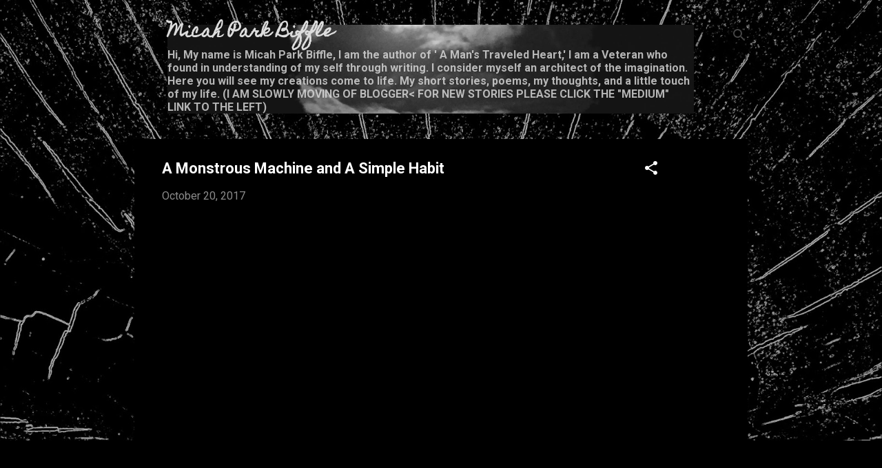

--- FILE ---
content_type: text/html; charset=UTF-8
request_url: https://park.micahbiffle.com/2017/10/a-monstrous-machine-and-simple-habit.html
body_size: 34281
content:
<!DOCTYPE html>
<html dir='ltr' lang='en'>
<head>
<meta content='width=device-width, initial-scale=1' name='viewport'/>
<title>A Monstrous Machine and A Simple Habit </title>
<meta content='text/html; charset=UTF-8' http-equiv='Content-Type'/>
<!-- Chrome, Firefox OS and Opera -->
<meta content='#000000' name='theme-color'/>
<!-- Windows Phone -->
<meta content='#000000' name='msapplication-navbutton-color'/>
<meta content='blogger' name='generator'/>
<link href='https://park.micahbiffle.com/favicon.ico' rel='icon' type='image/x-icon'/>
<link href='http://park.micahbiffle.com/2017/10/a-monstrous-machine-and-simple-habit.html' rel='canonical'/>
<link rel="alternate" type="application/atom+xml" title="Micah Park Biffle - Atom" href="https://park.micahbiffle.com/feeds/posts/default" />
<link rel="alternate" type="application/rss+xml" title="Micah Park Biffle - RSS" href="https://park.micahbiffle.com/feeds/posts/default?alt=rss" />
<link rel="service.post" type="application/atom+xml" title="Micah Park Biffle - Atom" href="https://www.blogger.com/feeds/6543796899515206646/posts/default" />

<link rel="alternate" type="application/atom+xml" title="Micah Park Biffle - Atom" href="https://park.micahbiffle.com/feeds/4859999756917020751/comments/default" />
<!--Can't find substitution for tag [blog.ieCssRetrofitLinks]-->
<link href='https://blogger.googleusercontent.com/img/b/R29vZ2xl/AVvXsEhFx9nkTAQ2OkGtjXLAVFTsxzbjadbA2GZ4Kwi0zl3H11DhnFx4Dj25jNtwV9bCzt2kdppu3ygBZ3XAE_U3XTF1GHtJEOwgRN1qAQDr-lLvnD2tGm3Umzskgt8lHWuDBK9ax2x81pwrhVuI/s320/IMG_20171020_194917999.jpg' rel='image_src'/>
<meta content='http://park.micahbiffle.com/2017/10/a-monstrous-machine-and-simple-habit.html' property='og:url'/>
<meta content='A Monstrous Machine and A Simple Habit ' property='og:title'/>
<meta content='       A Monstrous Machine and A Simple Habit     I wish to turn something dull into something magnificent. I wish to turn the mere actions ...' property='og:description'/>
<meta content='https://blogger.googleusercontent.com/img/b/R29vZ2xl/AVvXsEhFx9nkTAQ2OkGtjXLAVFTsxzbjadbA2GZ4Kwi0zl3H11DhnFx4Dj25jNtwV9bCzt2kdppu3ygBZ3XAE_U3XTF1GHtJEOwgRN1qAQDr-lLvnD2tGm3Umzskgt8lHWuDBK9ax2x81pwrhVuI/w1200-h630-p-k-no-nu/IMG_20171020_194917999.jpg' property='og:image'/>
<style type='text/css'>@font-face{font-family:'Homemade Apple';font-style:normal;font-weight:400;font-display:swap;src:url(//fonts.gstatic.com/s/homemadeapple/v24/Qw3EZQFXECDrI2q789EKQZJob0x6XHgOiJM6.woff2)format('woff2');unicode-range:U+0000-00FF,U+0131,U+0152-0153,U+02BB-02BC,U+02C6,U+02DA,U+02DC,U+0304,U+0308,U+0329,U+2000-206F,U+20AC,U+2122,U+2191,U+2193,U+2212,U+2215,U+FEFF,U+FFFD;}@font-face{font-family:'Roboto';font-style:italic;font-weight:300;font-stretch:100%;font-display:swap;src:url(//fonts.gstatic.com/s/roboto/v50/KFOKCnqEu92Fr1Mu53ZEC9_Vu3r1gIhOszmOClHrs6ljXfMMLt_QuAX-k3Yi128m0kN2.woff2)format('woff2');unicode-range:U+0460-052F,U+1C80-1C8A,U+20B4,U+2DE0-2DFF,U+A640-A69F,U+FE2E-FE2F;}@font-face{font-family:'Roboto';font-style:italic;font-weight:300;font-stretch:100%;font-display:swap;src:url(//fonts.gstatic.com/s/roboto/v50/KFOKCnqEu92Fr1Mu53ZEC9_Vu3r1gIhOszmOClHrs6ljXfMMLt_QuAz-k3Yi128m0kN2.woff2)format('woff2');unicode-range:U+0301,U+0400-045F,U+0490-0491,U+04B0-04B1,U+2116;}@font-face{font-family:'Roboto';font-style:italic;font-weight:300;font-stretch:100%;font-display:swap;src:url(//fonts.gstatic.com/s/roboto/v50/KFOKCnqEu92Fr1Mu53ZEC9_Vu3r1gIhOszmOClHrs6ljXfMMLt_QuAT-k3Yi128m0kN2.woff2)format('woff2');unicode-range:U+1F00-1FFF;}@font-face{font-family:'Roboto';font-style:italic;font-weight:300;font-stretch:100%;font-display:swap;src:url(//fonts.gstatic.com/s/roboto/v50/KFOKCnqEu92Fr1Mu53ZEC9_Vu3r1gIhOszmOClHrs6ljXfMMLt_QuAv-k3Yi128m0kN2.woff2)format('woff2');unicode-range:U+0370-0377,U+037A-037F,U+0384-038A,U+038C,U+038E-03A1,U+03A3-03FF;}@font-face{font-family:'Roboto';font-style:italic;font-weight:300;font-stretch:100%;font-display:swap;src:url(//fonts.gstatic.com/s/roboto/v50/KFOKCnqEu92Fr1Mu53ZEC9_Vu3r1gIhOszmOClHrs6ljXfMMLt_QuHT-k3Yi128m0kN2.woff2)format('woff2');unicode-range:U+0302-0303,U+0305,U+0307-0308,U+0310,U+0312,U+0315,U+031A,U+0326-0327,U+032C,U+032F-0330,U+0332-0333,U+0338,U+033A,U+0346,U+034D,U+0391-03A1,U+03A3-03A9,U+03B1-03C9,U+03D1,U+03D5-03D6,U+03F0-03F1,U+03F4-03F5,U+2016-2017,U+2034-2038,U+203C,U+2040,U+2043,U+2047,U+2050,U+2057,U+205F,U+2070-2071,U+2074-208E,U+2090-209C,U+20D0-20DC,U+20E1,U+20E5-20EF,U+2100-2112,U+2114-2115,U+2117-2121,U+2123-214F,U+2190,U+2192,U+2194-21AE,U+21B0-21E5,U+21F1-21F2,U+21F4-2211,U+2213-2214,U+2216-22FF,U+2308-230B,U+2310,U+2319,U+231C-2321,U+2336-237A,U+237C,U+2395,U+239B-23B7,U+23D0,U+23DC-23E1,U+2474-2475,U+25AF,U+25B3,U+25B7,U+25BD,U+25C1,U+25CA,U+25CC,U+25FB,U+266D-266F,U+27C0-27FF,U+2900-2AFF,U+2B0E-2B11,U+2B30-2B4C,U+2BFE,U+3030,U+FF5B,U+FF5D,U+1D400-1D7FF,U+1EE00-1EEFF;}@font-face{font-family:'Roboto';font-style:italic;font-weight:300;font-stretch:100%;font-display:swap;src:url(//fonts.gstatic.com/s/roboto/v50/KFOKCnqEu92Fr1Mu53ZEC9_Vu3r1gIhOszmOClHrs6ljXfMMLt_QuGb-k3Yi128m0kN2.woff2)format('woff2');unicode-range:U+0001-000C,U+000E-001F,U+007F-009F,U+20DD-20E0,U+20E2-20E4,U+2150-218F,U+2190,U+2192,U+2194-2199,U+21AF,U+21E6-21F0,U+21F3,U+2218-2219,U+2299,U+22C4-22C6,U+2300-243F,U+2440-244A,U+2460-24FF,U+25A0-27BF,U+2800-28FF,U+2921-2922,U+2981,U+29BF,U+29EB,U+2B00-2BFF,U+4DC0-4DFF,U+FFF9-FFFB,U+10140-1018E,U+10190-1019C,U+101A0,U+101D0-101FD,U+102E0-102FB,U+10E60-10E7E,U+1D2C0-1D2D3,U+1D2E0-1D37F,U+1F000-1F0FF,U+1F100-1F1AD,U+1F1E6-1F1FF,U+1F30D-1F30F,U+1F315,U+1F31C,U+1F31E,U+1F320-1F32C,U+1F336,U+1F378,U+1F37D,U+1F382,U+1F393-1F39F,U+1F3A7-1F3A8,U+1F3AC-1F3AF,U+1F3C2,U+1F3C4-1F3C6,U+1F3CA-1F3CE,U+1F3D4-1F3E0,U+1F3ED,U+1F3F1-1F3F3,U+1F3F5-1F3F7,U+1F408,U+1F415,U+1F41F,U+1F426,U+1F43F,U+1F441-1F442,U+1F444,U+1F446-1F449,U+1F44C-1F44E,U+1F453,U+1F46A,U+1F47D,U+1F4A3,U+1F4B0,U+1F4B3,U+1F4B9,U+1F4BB,U+1F4BF,U+1F4C8-1F4CB,U+1F4D6,U+1F4DA,U+1F4DF,U+1F4E3-1F4E6,U+1F4EA-1F4ED,U+1F4F7,U+1F4F9-1F4FB,U+1F4FD-1F4FE,U+1F503,U+1F507-1F50B,U+1F50D,U+1F512-1F513,U+1F53E-1F54A,U+1F54F-1F5FA,U+1F610,U+1F650-1F67F,U+1F687,U+1F68D,U+1F691,U+1F694,U+1F698,U+1F6AD,U+1F6B2,U+1F6B9-1F6BA,U+1F6BC,U+1F6C6-1F6CF,U+1F6D3-1F6D7,U+1F6E0-1F6EA,U+1F6F0-1F6F3,U+1F6F7-1F6FC,U+1F700-1F7FF,U+1F800-1F80B,U+1F810-1F847,U+1F850-1F859,U+1F860-1F887,U+1F890-1F8AD,U+1F8B0-1F8BB,U+1F8C0-1F8C1,U+1F900-1F90B,U+1F93B,U+1F946,U+1F984,U+1F996,U+1F9E9,U+1FA00-1FA6F,U+1FA70-1FA7C,U+1FA80-1FA89,U+1FA8F-1FAC6,U+1FACE-1FADC,U+1FADF-1FAE9,U+1FAF0-1FAF8,U+1FB00-1FBFF;}@font-face{font-family:'Roboto';font-style:italic;font-weight:300;font-stretch:100%;font-display:swap;src:url(//fonts.gstatic.com/s/roboto/v50/KFOKCnqEu92Fr1Mu53ZEC9_Vu3r1gIhOszmOClHrs6ljXfMMLt_QuAf-k3Yi128m0kN2.woff2)format('woff2');unicode-range:U+0102-0103,U+0110-0111,U+0128-0129,U+0168-0169,U+01A0-01A1,U+01AF-01B0,U+0300-0301,U+0303-0304,U+0308-0309,U+0323,U+0329,U+1EA0-1EF9,U+20AB;}@font-face{font-family:'Roboto';font-style:italic;font-weight:300;font-stretch:100%;font-display:swap;src:url(//fonts.gstatic.com/s/roboto/v50/KFOKCnqEu92Fr1Mu53ZEC9_Vu3r1gIhOszmOClHrs6ljXfMMLt_QuAb-k3Yi128m0kN2.woff2)format('woff2');unicode-range:U+0100-02BA,U+02BD-02C5,U+02C7-02CC,U+02CE-02D7,U+02DD-02FF,U+0304,U+0308,U+0329,U+1D00-1DBF,U+1E00-1E9F,U+1EF2-1EFF,U+2020,U+20A0-20AB,U+20AD-20C0,U+2113,U+2C60-2C7F,U+A720-A7FF;}@font-face{font-family:'Roboto';font-style:italic;font-weight:300;font-stretch:100%;font-display:swap;src:url(//fonts.gstatic.com/s/roboto/v50/KFOKCnqEu92Fr1Mu53ZEC9_Vu3r1gIhOszmOClHrs6ljXfMMLt_QuAj-k3Yi128m0g.woff2)format('woff2');unicode-range:U+0000-00FF,U+0131,U+0152-0153,U+02BB-02BC,U+02C6,U+02DA,U+02DC,U+0304,U+0308,U+0329,U+2000-206F,U+20AC,U+2122,U+2191,U+2193,U+2212,U+2215,U+FEFF,U+FFFD;}@font-face{font-family:'Roboto';font-style:normal;font-weight:400;font-stretch:100%;font-display:swap;src:url(//fonts.gstatic.com/s/roboto/v50/KFO7CnqEu92Fr1ME7kSn66aGLdTylUAMa3GUBHMdazTgWw.woff2)format('woff2');unicode-range:U+0460-052F,U+1C80-1C8A,U+20B4,U+2DE0-2DFF,U+A640-A69F,U+FE2E-FE2F;}@font-face{font-family:'Roboto';font-style:normal;font-weight:400;font-stretch:100%;font-display:swap;src:url(//fonts.gstatic.com/s/roboto/v50/KFO7CnqEu92Fr1ME7kSn66aGLdTylUAMa3iUBHMdazTgWw.woff2)format('woff2');unicode-range:U+0301,U+0400-045F,U+0490-0491,U+04B0-04B1,U+2116;}@font-face{font-family:'Roboto';font-style:normal;font-weight:400;font-stretch:100%;font-display:swap;src:url(//fonts.gstatic.com/s/roboto/v50/KFO7CnqEu92Fr1ME7kSn66aGLdTylUAMa3CUBHMdazTgWw.woff2)format('woff2');unicode-range:U+1F00-1FFF;}@font-face{font-family:'Roboto';font-style:normal;font-weight:400;font-stretch:100%;font-display:swap;src:url(//fonts.gstatic.com/s/roboto/v50/KFO7CnqEu92Fr1ME7kSn66aGLdTylUAMa3-UBHMdazTgWw.woff2)format('woff2');unicode-range:U+0370-0377,U+037A-037F,U+0384-038A,U+038C,U+038E-03A1,U+03A3-03FF;}@font-face{font-family:'Roboto';font-style:normal;font-weight:400;font-stretch:100%;font-display:swap;src:url(//fonts.gstatic.com/s/roboto/v50/KFO7CnqEu92Fr1ME7kSn66aGLdTylUAMawCUBHMdazTgWw.woff2)format('woff2');unicode-range:U+0302-0303,U+0305,U+0307-0308,U+0310,U+0312,U+0315,U+031A,U+0326-0327,U+032C,U+032F-0330,U+0332-0333,U+0338,U+033A,U+0346,U+034D,U+0391-03A1,U+03A3-03A9,U+03B1-03C9,U+03D1,U+03D5-03D6,U+03F0-03F1,U+03F4-03F5,U+2016-2017,U+2034-2038,U+203C,U+2040,U+2043,U+2047,U+2050,U+2057,U+205F,U+2070-2071,U+2074-208E,U+2090-209C,U+20D0-20DC,U+20E1,U+20E5-20EF,U+2100-2112,U+2114-2115,U+2117-2121,U+2123-214F,U+2190,U+2192,U+2194-21AE,U+21B0-21E5,U+21F1-21F2,U+21F4-2211,U+2213-2214,U+2216-22FF,U+2308-230B,U+2310,U+2319,U+231C-2321,U+2336-237A,U+237C,U+2395,U+239B-23B7,U+23D0,U+23DC-23E1,U+2474-2475,U+25AF,U+25B3,U+25B7,U+25BD,U+25C1,U+25CA,U+25CC,U+25FB,U+266D-266F,U+27C0-27FF,U+2900-2AFF,U+2B0E-2B11,U+2B30-2B4C,U+2BFE,U+3030,U+FF5B,U+FF5D,U+1D400-1D7FF,U+1EE00-1EEFF;}@font-face{font-family:'Roboto';font-style:normal;font-weight:400;font-stretch:100%;font-display:swap;src:url(//fonts.gstatic.com/s/roboto/v50/KFO7CnqEu92Fr1ME7kSn66aGLdTylUAMaxKUBHMdazTgWw.woff2)format('woff2');unicode-range:U+0001-000C,U+000E-001F,U+007F-009F,U+20DD-20E0,U+20E2-20E4,U+2150-218F,U+2190,U+2192,U+2194-2199,U+21AF,U+21E6-21F0,U+21F3,U+2218-2219,U+2299,U+22C4-22C6,U+2300-243F,U+2440-244A,U+2460-24FF,U+25A0-27BF,U+2800-28FF,U+2921-2922,U+2981,U+29BF,U+29EB,U+2B00-2BFF,U+4DC0-4DFF,U+FFF9-FFFB,U+10140-1018E,U+10190-1019C,U+101A0,U+101D0-101FD,U+102E0-102FB,U+10E60-10E7E,U+1D2C0-1D2D3,U+1D2E0-1D37F,U+1F000-1F0FF,U+1F100-1F1AD,U+1F1E6-1F1FF,U+1F30D-1F30F,U+1F315,U+1F31C,U+1F31E,U+1F320-1F32C,U+1F336,U+1F378,U+1F37D,U+1F382,U+1F393-1F39F,U+1F3A7-1F3A8,U+1F3AC-1F3AF,U+1F3C2,U+1F3C4-1F3C6,U+1F3CA-1F3CE,U+1F3D4-1F3E0,U+1F3ED,U+1F3F1-1F3F3,U+1F3F5-1F3F7,U+1F408,U+1F415,U+1F41F,U+1F426,U+1F43F,U+1F441-1F442,U+1F444,U+1F446-1F449,U+1F44C-1F44E,U+1F453,U+1F46A,U+1F47D,U+1F4A3,U+1F4B0,U+1F4B3,U+1F4B9,U+1F4BB,U+1F4BF,U+1F4C8-1F4CB,U+1F4D6,U+1F4DA,U+1F4DF,U+1F4E3-1F4E6,U+1F4EA-1F4ED,U+1F4F7,U+1F4F9-1F4FB,U+1F4FD-1F4FE,U+1F503,U+1F507-1F50B,U+1F50D,U+1F512-1F513,U+1F53E-1F54A,U+1F54F-1F5FA,U+1F610,U+1F650-1F67F,U+1F687,U+1F68D,U+1F691,U+1F694,U+1F698,U+1F6AD,U+1F6B2,U+1F6B9-1F6BA,U+1F6BC,U+1F6C6-1F6CF,U+1F6D3-1F6D7,U+1F6E0-1F6EA,U+1F6F0-1F6F3,U+1F6F7-1F6FC,U+1F700-1F7FF,U+1F800-1F80B,U+1F810-1F847,U+1F850-1F859,U+1F860-1F887,U+1F890-1F8AD,U+1F8B0-1F8BB,U+1F8C0-1F8C1,U+1F900-1F90B,U+1F93B,U+1F946,U+1F984,U+1F996,U+1F9E9,U+1FA00-1FA6F,U+1FA70-1FA7C,U+1FA80-1FA89,U+1FA8F-1FAC6,U+1FACE-1FADC,U+1FADF-1FAE9,U+1FAF0-1FAF8,U+1FB00-1FBFF;}@font-face{font-family:'Roboto';font-style:normal;font-weight:400;font-stretch:100%;font-display:swap;src:url(//fonts.gstatic.com/s/roboto/v50/KFO7CnqEu92Fr1ME7kSn66aGLdTylUAMa3OUBHMdazTgWw.woff2)format('woff2');unicode-range:U+0102-0103,U+0110-0111,U+0128-0129,U+0168-0169,U+01A0-01A1,U+01AF-01B0,U+0300-0301,U+0303-0304,U+0308-0309,U+0323,U+0329,U+1EA0-1EF9,U+20AB;}@font-face{font-family:'Roboto';font-style:normal;font-weight:400;font-stretch:100%;font-display:swap;src:url(//fonts.gstatic.com/s/roboto/v50/KFO7CnqEu92Fr1ME7kSn66aGLdTylUAMa3KUBHMdazTgWw.woff2)format('woff2');unicode-range:U+0100-02BA,U+02BD-02C5,U+02C7-02CC,U+02CE-02D7,U+02DD-02FF,U+0304,U+0308,U+0329,U+1D00-1DBF,U+1E00-1E9F,U+1EF2-1EFF,U+2020,U+20A0-20AB,U+20AD-20C0,U+2113,U+2C60-2C7F,U+A720-A7FF;}@font-face{font-family:'Roboto';font-style:normal;font-weight:400;font-stretch:100%;font-display:swap;src:url(//fonts.gstatic.com/s/roboto/v50/KFO7CnqEu92Fr1ME7kSn66aGLdTylUAMa3yUBHMdazQ.woff2)format('woff2');unicode-range:U+0000-00FF,U+0131,U+0152-0153,U+02BB-02BC,U+02C6,U+02DA,U+02DC,U+0304,U+0308,U+0329,U+2000-206F,U+20AC,U+2122,U+2191,U+2193,U+2212,U+2215,U+FEFF,U+FFFD;}@font-face{font-family:'Roboto';font-style:normal;font-weight:700;font-stretch:100%;font-display:swap;src:url(//fonts.gstatic.com/s/roboto/v50/KFO7CnqEu92Fr1ME7kSn66aGLdTylUAMa3GUBHMdazTgWw.woff2)format('woff2');unicode-range:U+0460-052F,U+1C80-1C8A,U+20B4,U+2DE0-2DFF,U+A640-A69F,U+FE2E-FE2F;}@font-face{font-family:'Roboto';font-style:normal;font-weight:700;font-stretch:100%;font-display:swap;src:url(//fonts.gstatic.com/s/roboto/v50/KFO7CnqEu92Fr1ME7kSn66aGLdTylUAMa3iUBHMdazTgWw.woff2)format('woff2');unicode-range:U+0301,U+0400-045F,U+0490-0491,U+04B0-04B1,U+2116;}@font-face{font-family:'Roboto';font-style:normal;font-weight:700;font-stretch:100%;font-display:swap;src:url(//fonts.gstatic.com/s/roboto/v50/KFO7CnqEu92Fr1ME7kSn66aGLdTylUAMa3CUBHMdazTgWw.woff2)format('woff2');unicode-range:U+1F00-1FFF;}@font-face{font-family:'Roboto';font-style:normal;font-weight:700;font-stretch:100%;font-display:swap;src:url(//fonts.gstatic.com/s/roboto/v50/KFO7CnqEu92Fr1ME7kSn66aGLdTylUAMa3-UBHMdazTgWw.woff2)format('woff2');unicode-range:U+0370-0377,U+037A-037F,U+0384-038A,U+038C,U+038E-03A1,U+03A3-03FF;}@font-face{font-family:'Roboto';font-style:normal;font-weight:700;font-stretch:100%;font-display:swap;src:url(//fonts.gstatic.com/s/roboto/v50/KFO7CnqEu92Fr1ME7kSn66aGLdTylUAMawCUBHMdazTgWw.woff2)format('woff2');unicode-range:U+0302-0303,U+0305,U+0307-0308,U+0310,U+0312,U+0315,U+031A,U+0326-0327,U+032C,U+032F-0330,U+0332-0333,U+0338,U+033A,U+0346,U+034D,U+0391-03A1,U+03A3-03A9,U+03B1-03C9,U+03D1,U+03D5-03D6,U+03F0-03F1,U+03F4-03F5,U+2016-2017,U+2034-2038,U+203C,U+2040,U+2043,U+2047,U+2050,U+2057,U+205F,U+2070-2071,U+2074-208E,U+2090-209C,U+20D0-20DC,U+20E1,U+20E5-20EF,U+2100-2112,U+2114-2115,U+2117-2121,U+2123-214F,U+2190,U+2192,U+2194-21AE,U+21B0-21E5,U+21F1-21F2,U+21F4-2211,U+2213-2214,U+2216-22FF,U+2308-230B,U+2310,U+2319,U+231C-2321,U+2336-237A,U+237C,U+2395,U+239B-23B7,U+23D0,U+23DC-23E1,U+2474-2475,U+25AF,U+25B3,U+25B7,U+25BD,U+25C1,U+25CA,U+25CC,U+25FB,U+266D-266F,U+27C0-27FF,U+2900-2AFF,U+2B0E-2B11,U+2B30-2B4C,U+2BFE,U+3030,U+FF5B,U+FF5D,U+1D400-1D7FF,U+1EE00-1EEFF;}@font-face{font-family:'Roboto';font-style:normal;font-weight:700;font-stretch:100%;font-display:swap;src:url(//fonts.gstatic.com/s/roboto/v50/KFO7CnqEu92Fr1ME7kSn66aGLdTylUAMaxKUBHMdazTgWw.woff2)format('woff2');unicode-range:U+0001-000C,U+000E-001F,U+007F-009F,U+20DD-20E0,U+20E2-20E4,U+2150-218F,U+2190,U+2192,U+2194-2199,U+21AF,U+21E6-21F0,U+21F3,U+2218-2219,U+2299,U+22C4-22C6,U+2300-243F,U+2440-244A,U+2460-24FF,U+25A0-27BF,U+2800-28FF,U+2921-2922,U+2981,U+29BF,U+29EB,U+2B00-2BFF,U+4DC0-4DFF,U+FFF9-FFFB,U+10140-1018E,U+10190-1019C,U+101A0,U+101D0-101FD,U+102E0-102FB,U+10E60-10E7E,U+1D2C0-1D2D3,U+1D2E0-1D37F,U+1F000-1F0FF,U+1F100-1F1AD,U+1F1E6-1F1FF,U+1F30D-1F30F,U+1F315,U+1F31C,U+1F31E,U+1F320-1F32C,U+1F336,U+1F378,U+1F37D,U+1F382,U+1F393-1F39F,U+1F3A7-1F3A8,U+1F3AC-1F3AF,U+1F3C2,U+1F3C4-1F3C6,U+1F3CA-1F3CE,U+1F3D4-1F3E0,U+1F3ED,U+1F3F1-1F3F3,U+1F3F5-1F3F7,U+1F408,U+1F415,U+1F41F,U+1F426,U+1F43F,U+1F441-1F442,U+1F444,U+1F446-1F449,U+1F44C-1F44E,U+1F453,U+1F46A,U+1F47D,U+1F4A3,U+1F4B0,U+1F4B3,U+1F4B9,U+1F4BB,U+1F4BF,U+1F4C8-1F4CB,U+1F4D6,U+1F4DA,U+1F4DF,U+1F4E3-1F4E6,U+1F4EA-1F4ED,U+1F4F7,U+1F4F9-1F4FB,U+1F4FD-1F4FE,U+1F503,U+1F507-1F50B,U+1F50D,U+1F512-1F513,U+1F53E-1F54A,U+1F54F-1F5FA,U+1F610,U+1F650-1F67F,U+1F687,U+1F68D,U+1F691,U+1F694,U+1F698,U+1F6AD,U+1F6B2,U+1F6B9-1F6BA,U+1F6BC,U+1F6C6-1F6CF,U+1F6D3-1F6D7,U+1F6E0-1F6EA,U+1F6F0-1F6F3,U+1F6F7-1F6FC,U+1F700-1F7FF,U+1F800-1F80B,U+1F810-1F847,U+1F850-1F859,U+1F860-1F887,U+1F890-1F8AD,U+1F8B0-1F8BB,U+1F8C0-1F8C1,U+1F900-1F90B,U+1F93B,U+1F946,U+1F984,U+1F996,U+1F9E9,U+1FA00-1FA6F,U+1FA70-1FA7C,U+1FA80-1FA89,U+1FA8F-1FAC6,U+1FACE-1FADC,U+1FADF-1FAE9,U+1FAF0-1FAF8,U+1FB00-1FBFF;}@font-face{font-family:'Roboto';font-style:normal;font-weight:700;font-stretch:100%;font-display:swap;src:url(//fonts.gstatic.com/s/roboto/v50/KFO7CnqEu92Fr1ME7kSn66aGLdTylUAMa3OUBHMdazTgWw.woff2)format('woff2');unicode-range:U+0102-0103,U+0110-0111,U+0128-0129,U+0168-0169,U+01A0-01A1,U+01AF-01B0,U+0300-0301,U+0303-0304,U+0308-0309,U+0323,U+0329,U+1EA0-1EF9,U+20AB;}@font-face{font-family:'Roboto';font-style:normal;font-weight:700;font-stretch:100%;font-display:swap;src:url(//fonts.gstatic.com/s/roboto/v50/KFO7CnqEu92Fr1ME7kSn66aGLdTylUAMa3KUBHMdazTgWw.woff2)format('woff2');unicode-range:U+0100-02BA,U+02BD-02C5,U+02C7-02CC,U+02CE-02D7,U+02DD-02FF,U+0304,U+0308,U+0329,U+1D00-1DBF,U+1E00-1E9F,U+1EF2-1EFF,U+2020,U+20A0-20AB,U+20AD-20C0,U+2113,U+2C60-2C7F,U+A720-A7FF;}@font-face{font-family:'Roboto';font-style:normal;font-weight:700;font-stretch:100%;font-display:swap;src:url(//fonts.gstatic.com/s/roboto/v50/KFO7CnqEu92Fr1ME7kSn66aGLdTylUAMa3yUBHMdazQ.woff2)format('woff2');unicode-range:U+0000-00FF,U+0131,U+0152-0153,U+02BB-02BC,U+02C6,U+02DA,U+02DC,U+0304,U+0308,U+0329,U+2000-206F,U+20AC,U+2122,U+2191,U+2193,U+2212,U+2215,U+FEFF,U+FFFD;}</style>
<style id='page-skin-1' type='text/css'><!--
/*! normalize.css v3.0.1 | MIT License | git.io/normalize */html{font-family:sans-serif;-ms-text-size-adjust:100%;-webkit-text-size-adjust:100%}body{margin:0}article,aside,details,figcaption,figure,footer,header,hgroup,main,nav,section,summary{display:block}audio,canvas,progress,video{display:inline-block;vertical-align:baseline}audio:not([controls]){display:none;height:0}[hidden],template{display:none}a{background:transparent}a:active,a:hover{outline:0}abbr[title]{border-bottom:1px dotted}b,strong{font-weight:bold}dfn{font-style:italic}h1{font-size:2em;margin:.67em 0}mark{background:#ff0;color:#000}small{font-size:80%}sub,sup{font-size:75%;line-height:0;position:relative;vertical-align:baseline}sup{top:-0.5em}sub{bottom:-0.25em}img{border:0}svg:not(:root){overflow:hidden}figure{margin:1em 40px}hr{-moz-box-sizing:content-box;box-sizing:content-box;height:0}pre{overflow:auto}code,kbd,pre,samp{font-family:monospace,monospace;font-size:1em}button,input,optgroup,select,textarea{color:inherit;font:inherit;margin:0}button{overflow:visible}button,select{text-transform:none}button,html input[type="button"],input[type="reset"],input[type="submit"]{-webkit-appearance:button;cursor:pointer}button[disabled],html input[disabled]{cursor:default}button::-moz-focus-inner,input::-moz-focus-inner{border:0;padding:0}input{line-height:normal}input[type="checkbox"],input[type="radio"]{box-sizing:border-box;padding:0}input[type="number"]::-webkit-inner-spin-button,input[type="number"]::-webkit-outer-spin-button{height:auto}input[type="search"]{-webkit-appearance:textfield;-moz-box-sizing:content-box;-webkit-box-sizing:content-box;box-sizing:content-box}input[type="search"]::-webkit-search-cancel-button,input[type="search"]::-webkit-search-decoration{-webkit-appearance:none}fieldset{border:1px solid #c0c0c0;margin:0 2px;padding:.35em .625em .75em}legend{border:0;padding:0}textarea{overflow:auto}optgroup{font-weight:bold}table{border-collapse:collapse;border-spacing:0}td,th{padding:0}
/*!************************************************
* Blogger Template Style
* Name: Contempo
**************************************************/
body{
overflow-wrap:break-word;
word-break:break-word;
word-wrap:break-word
}
.hidden{
display:none
}
.invisible{
visibility:hidden
}
.container::after,.float-container::after{
clear:both;
content:"";
display:table
}
.clearboth{
clear:both
}
#comments .comment .comment-actions,.subscribe-popup .FollowByEmail .follow-by-email-submit,.widget.Profile .profile-link,.widget.Profile .profile-link.visit-profile{
background:0 0;
border:0;
box-shadow:none;
color:#2196f3;
cursor:pointer;
font-size:14px;
font-weight:700;
outline:0;
text-decoration:none;
text-transform:uppercase;
width:auto
}
.dim-overlay{
background-color:rgba(0,0,0,.54);
height:100vh;
left:0;
position:fixed;
top:0;
width:100%
}
#sharing-dim-overlay{
background-color:transparent
}
input::-ms-clear{
display:none
}
.blogger-logo,.svg-icon-24.blogger-logo{
fill:#ff9800;
opacity:1
}
.loading-spinner-large{
-webkit-animation:mspin-rotate 1.568s infinite linear;
animation:mspin-rotate 1.568s infinite linear;
height:48px;
overflow:hidden;
position:absolute;
width:48px;
z-index:200
}
.loading-spinner-large>div{
-webkit-animation:mspin-revrot 5332ms infinite steps(4);
animation:mspin-revrot 5332ms infinite steps(4)
}
.loading-spinner-large>div>div{
-webkit-animation:mspin-singlecolor-large-film 1333ms infinite steps(81);
animation:mspin-singlecolor-large-film 1333ms infinite steps(81);
background-size:100%;
height:48px;
width:3888px
}
.mspin-black-large>div>div,.mspin-grey_54-large>div>div{
background-image:url(https://www.blogblog.com/indie/mspin_black_large.svg)
}
.mspin-white-large>div>div{
background-image:url(https://www.blogblog.com/indie/mspin_white_large.svg)
}
.mspin-grey_54-large{
opacity:.54
}
@-webkit-keyframes mspin-singlecolor-large-film{
from{
-webkit-transform:translateX(0);
transform:translateX(0)
}
to{
-webkit-transform:translateX(-3888px);
transform:translateX(-3888px)
}
}
@keyframes mspin-singlecolor-large-film{
from{
-webkit-transform:translateX(0);
transform:translateX(0)
}
to{
-webkit-transform:translateX(-3888px);
transform:translateX(-3888px)
}
}
@-webkit-keyframes mspin-rotate{
from{
-webkit-transform:rotate(0);
transform:rotate(0)
}
to{
-webkit-transform:rotate(360deg);
transform:rotate(360deg)
}
}
@keyframes mspin-rotate{
from{
-webkit-transform:rotate(0);
transform:rotate(0)
}
to{
-webkit-transform:rotate(360deg);
transform:rotate(360deg)
}
}
@-webkit-keyframes mspin-revrot{
from{
-webkit-transform:rotate(0);
transform:rotate(0)
}
to{
-webkit-transform:rotate(-360deg);
transform:rotate(-360deg)
}
}
@keyframes mspin-revrot{
from{
-webkit-transform:rotate(0);
transform:rotate(0)
}
to{
-webkit-transform:rotate(-360deg);
transform:rotate(-360deg)
}
}
.skip-navigation{
background-color:#fff;
box-sizing:border-box;
color:#000;
display:block;
height:0;
left:0;
line-height:50px;
overflow:hidden;
padding-top:0;
position:fixed;
text-align:center;
top:0;
-webkit-transition:box-shadow .3s,height .3s,padding-top .3s;
transition:box-shadow .3s,height .3s,padding-top .3s;
width:100%;
z-index:900
}
.skip-navigation:focus{
box-shadow:0 4px 5px 0 rgba(0,0,0,.14),0 1px 10px 0 rgba(0,0,0,.12),0 2px 4px -1px rgba(0,0,0,.2);
height:50px
}
#main{
outline:0
}
.main-heading{
position:absolute;
clip:rect(1px,1px,1px,1px);
padding:0;
border:0;
height:1px;
width:1px;
overflow:hidden
}
.Attribution{
margin-top:1em;
text-align:center
}
.Attribution .blogger img,.Attribution .blogger svg{
vertical-align:bottom
}
.Attribution .blogger img{
margin-right:.5em
}
.Attribution div{
line-height:24px;
margin-top:.5em
}
.Attribution .copyright,.Attribution .image-attribution{
font-size:.7em;
margin-top:1.5em
}
.BLOG_mobile_video_class{
display:none
}
.bg-photo{
background-attachment:scroll!important
}
body .CSS_LIGHTBOX{
z-index:900
}
.extendable .show-less,.extendable .show-more{
border-color:#2196f3;
color:#2196f3;
margin-top:8px
}
.extendable .show-less.hidden,.extendable .show-more.hidden{
display:none
}
.inline-ad{
display:none;
max-width:100%;
overflow:hidden
}
.adsbygoogle{
display:block
}
#cookieChoiceInfo{
bottom:0;
top:auto
}
iframe.b-hbp-video{
border:0
}
.post-body img{
max-width:100%
}
.post-body iframe{
max-width:100%
}
.post-body a[imageanchor="1"]{
display:inline-block
}
.byline{
margin-right:1em
}
.byline:last-child{
margin-right:0
}
.link-copied-dialog{
max-width:520px;
outline:0
}
.link-copied-dialog .modal-dialog-buttons{
margin-top:8px
}
.link-copied-dialog .goog-buttonset-default{
background:0 0;
border:0
}
.link-copied-dialog .goog-buttonset-default:focus{
outline:0
}
.paging-control-container{
margin-bottom:16px
}
.paging-control-container .paging-control{
display:inline-block
}
.paging-control-container .comment-range-text::after,.paging-control-container .paging-control{
color:#2196f3
}
.paging-control-container .comment-range-text,.paging-control-container .paging-control{
margin-right:8px
}
.paging-control-container .comment-range-text::after,.paging-control-container .paging-control::after{
content:"\b7";
cursor:default;
padding-left:8px;
pointer-events:none
}
.paging-control-container .comment-range-text:last-child::after,.paging-control-container .paging-control:last-child::after{
content:none
}
.byline.reactions iframe{
height:20px
}
.b-notification{
color:#000;
background-color:#fff;
border-bottom:solid 1px #000;
box-sizing:border-box;
padding:16px 32px;
text-align:center
}
.b-notification.visible{
-webkit-transition:margin-top .3s cubic-bezier(.4,0,.2,1);
transition:margin-top .3s cubic-bezier(.4,0,.2,1)
}
.b-notification.invisible{
position:absolute
}
.b-notification-close{
position:absolute;
right:8px;
top:8px
}
.no-posts-message{
line-height:40px;
text-align:center
}
@media screen and (max-width:800px){
body.item-view .post-body a[imageanchor="1"][style*="float: left;"],body.item-view .post-body a[imageanchor="1"][style*="float: right;"]{
float:none!important;
clear:none!important
}
body.item-view .post-body a[imageanchor="1"] img{
display:block;
height:auto;
margin:0 auto
}
body.item-view .post-body>.separator:first-child>a[imageanchor="1"]:first-child{
margin-top:20px
}
.post-body a[imageanchor]{
display:block
}
body.item-view .post-body a[imageanchor="1"]{
margin-left:0!important;
margin-right:0!important
}
body.item-view .post-body a[imageanchor="1"]+a[imageanchor="1"]{
margin-top:16px
}
}
.item-control{
display:none
}
#comments{
border-top:1px dashed rgba(0,0,0,.54);
margin-top:20px;
padding:20px
}
#comments .comment-thread ol{
margin:0;
padding-left:0;
padding-left:0
}
#comments .comment .comment-replybox-single,#comments .comment-thread .comment-replies{
margin-left:60px
}
#comments .comment-thread .thread-count{
display:none
}
#comments .comment{
list-style-type:none;
padding:0 0 30px;
position:relative
}
#comments .comment .comment{
padding-bottom:8px
}
.comment .avatar-image-container{
position:absolute
}
.comment .avatar-image-container img{
border-radius:50%
}
.avatar-image-container svg,.comment .avatar-image-container .avatar-icon{
border-radius:50%;
border:solid 1px #ffffff;
box-sizing:border-box;
fill:#ffffff;
height:35px;
margin:0;
padding:7px;
width:35px
}
.comment .comment-block{
margin-top:10px;
margin-left:60px;
padding-bottom:0
}
#comments .comment-author-header-wrapper{
margin-left:40px
}
#comments .comment .thread-expanded .comment-block{
padding-bottom:20px
}
#comments .comment .comment-header .user,#comments .comment .comment-header .user a{
color:#ffffff;
font-style:normal;
font-weight:700
}
#comments .comment .comment-actions{
bottom:0;
margin-bottom:15px;
position:absolute
}
#comments .comment .comment-actions>*{
margin-right:8px
}
#comments .comment .comment-header .datetime{
bottom:0;
color:rgba(255,255,255,.54);
display:inline-block;
font-size:13px;
font-style:italic;
margin-left:8px
}
#comments .comment .comment-footer .comment-timestamp a,#comments .comment .comment-header .datetime a{
color:rgba(255,255,255,.54)
}
#comments .comment .comment-content,.comment .comment-body{
margin-top:12px;
word-break:break-word
}
.comment-body{
margin-bottom:12px
}
#comments.embed[data-num-comments="0"]{
border:0;
margin-top:0;
padding-top:0
}
#comments.embed[data-num-comments="0"] #comment-post-message,#comments.embed[data-num-comments="0"] div.comment-form>p,#comments.embed[data-num-comments="0"] p.comment-footer{
display:none
}
#comment-editor-src{
display:none
}
.comments .comments-content .loadmore.loaded{
max-height:0;
opacity:0;
overflow:hidden
}
.extendable .remaining-items{
height:0;
overflow:hidden;
-webkit-transition:height .3s cubic-bezier(.4,0,.2,1);
transition:height .3s cubic-bezier(.4,0,.2,1)
}
.extendable .remaining-items.expanded{
height:auto
}
.svg-icon-24,.svg-icon-24-button{
cursor:pointer;
height:24px;
width:24px;
min-width:24px
}
.touch-icon{
margin:-12px;
padding:12px
}
.touch-icon:active,.touch-icon:focus{
background-color:rgba(153,153,153,.4);
border-radius:50%
}
svg:not(:root).touch-icon{
overflow:visible
}
html[dir=rtl] .rtl-reversible-icon{
-webkit-transform:scaleX(-1);
-ms-transform:scaleX(-1);
transform:scaleX(-1)
}
.svg-icon-24-button,.touch-icon-button{
background:0 0;
border:0;
margin:0;
outline:0;
padding:0
}
.touch-icon-button .touch-icon:active,.touch-icon-button .touch-icon:focus{
background-color:transparent
}
.touch-icon-button:active .touch-icon,.touch-icon-button:focus .touch-icon{
background-color:rgba(153,153,153,.4);
border-radius:50%
}
.Profile .default-avatar-wrapper .avatar-icon{
border-radius:50%;
border:solid 1px #ffffff;
box-sizing:border-box;
fill:#ffffff;
margin:0
}
.Profile .individual .default-avatar-wrapper .avatar-icon{
padding:25px
}
.Profile .individual .avatar-icon,.Profile .individual .profile-img{
height:120px;
width:120px
}
.Profile .team .default-avatar-wrapper .avatar-icon{
padding:8px
}
.Profile .team .avatar-icon,.Profile .team .default-avatar-wrapper,.Profile .team .profile-img{
height:40px;
width:40px
}
.snippet-container{
margin:0;
position:relative;
overflow:hidden
}
.snippet-fade{
bottom:0;
box-sizing:border-box;
position:absolute;
width:96px
}
.snippet-fade{
right:0
}
.snippet-fade:after{
content:"\2026"
}
.snippet-fade:after{
float:right
}
.post-bottom{
-webkit-box-align:center;
-webkit-align-items:center;
-ms-flex-align:center;
align-items:center;
display:-webkit-box;
display:-webkit-flex;
display:-ms-flexbox;
display:flex;
-webkit-flex-wrap:wrap;
-ms-flex-wrap:wrap;
flex-wrap:wrap
}
.post-footer{
-webkit-box-flex:1;
-webkit-flex:1 1 auto;
-ms-flex:1 1 auto;
flex:1 1 auto;
-webkit-flex-wrap:wrap;
-ms-flex-wrap:wrap;
flex-wrap:wrap;
-webkit-box-ordinal-group:2;
-webkit-order:1;
-ms-flex-order:1;
order:1
}
.post-footer>*{
-webkit-box-flex:0;
-webkit-flex:0 1 auto;
-ms-flex:0 1 auto;
flex:0 1 auto
}
.post-footer .byline:last-child{
margin-right:1em
}
.jump-link{
-webkit-box-flex:0;
-webkit-flex:0 0 auto;
-ms-flex:0 0 auto;
flex:0 0 auto;
-webkit-box-ordinal-group:3;
-webkit-order:2;
-ms-flex-order:2;
order:2
}
.centered-top-container.sticky{
left:0;
position:fixed;
right:0;
top:0;
width:auto;
z-index:50;
-webkit-transition-property:opacity,-webkit-transform;
transition-property:opacity,-webkit-transform;
transition-property:transform,opacity;
transition-property:transform,opacity,-webkit-transform;
-webkit-transition-duration:.2s;
transition-duration:.2s;
-webkit-transition-timing-function:cubic-bezier(.4,0,.2,1);
transition-timing-function:cubic-bezier(.4,0,.2,1)
}
.centered-top-placeholder{
display:none
}
.collapsed-header .centered-top-placeholder{
display:block
}
.centered-top-container .Header .replaced h1,.centered-top-placeholder .Header .replaced h1{
display:none
}
.centered-top-container.sticky .Header .replaced h1{
display:block
}
.centered-top-container.sticky .Header .header-widget{
background:0 0
}
.centered-top-container.sticky .Header .header-image-wrapper{
display:none
}
.centered-top-container img,.centered-top-placeholder img{
max-width:100%
}
.collapsible{
-webkit-transition:height .3s cubic-bezier(.4,0,.2,1);
transition:height .3s cubic-bezier(.4,0,.2,1)
}
.collapsible,.collapsible>summary{
display:block;
overflow:hidden
}
.collapsible>:not(summary){
display:none
}
.collapsible[open]>:not(summary){
display:block
}
.collapsible:focus,.collapsible>summary:focus{
outline:0
}
.collapsible>summary{
cursor:pointer;
display:block;
padding:0
}
.collapsible:focus>summary,.collapsible>summary:focus{
background-color:transparent
}
.collapsible>summary::-webkit-details-marker{
display:none
}
.collapsible-title{
-webkit-box-align:center;
-webkit-align-items:center;
-ms-flex-align:center;
align-items:center;
display:-webkit-box;
display:-webkit-flex;
display:-ms-flexbox;
display:flex
}
.collapsible-title .title{
-webkit-box-flex:1;
-webkit-flex:1 1 auto;
-ms-flex:1 1 auto;
flex:1 1 auto;
-webkit-box-ordinal-group:1;
-webkit-order:0;
-ms-flex-order:0;
order:0;
overflow:hidden;
text-overflow:ellipsis;
white-space:nowrap
}
.collapsible-title .chevron-down,.collapsible[open] .collapsible-title .chevron-up{
display:block
}
.collapsible-title .chevron-up,.collapsible[open] .collapsible-title .chevron-down{
display:none
}
.flat-button{
cursor:pointer;
display:inline-block;
font-weight:700;
text-transform:uppercase;
border-radius:2px;
padding:8px;
margin:-8px
}
.flat-icon-button{
background:0 0;
border:0;
margin:0;
outline:0;
padding:0;
margin:-12px;
padding:12px;
cursor:pointer;
box-sizing:content-box;
display:inline-block;
line-height:0
}
.flat-icon-button,.flat-icon-button .splash-wrapper{
border-radius:50%
}
.flat-icon-button .splash.animate{
-webkit-animation-duration:.3s;
animation-duration:.3s
}
.overflowable-container{
max-height:47.2px;
overflow:hidden;
position:relative
}
.overflow-button{
cursor:pointer
}
#overflowable-dim-overlay{
background:0 0
}
.overflow-popup{
box-shadow:0 2px 2px 0 rgba(0,0,0,.14),0 3px 1px -2px rgba(0,0,0,.2),0 1px 5px 0 rgba(0,0,0,.12);
background-color:#2196f3;
left:0;
max-width:calc(100% - 32px);
position:absolute;
top:0;
visibility:hidden;
z-index:101
}
.overflow-popup ul{
list-style:none
}
.overflow-popup .tabs li,.overflow-popup li{
display:block;
height:auto
}
.overflow-popup .tabs li{
padding-left:0;
padding-right:0
}
.overflow-button.hidden,.overflow-popup .tabs li.hidden,.overflow-popup li.hidden{
display:none
}
.pill-button{
background:0 0;
border:1px solid;
border-radius:12px;
cursor:pointer;
display:inline-block;
padding:4px 16px;
text-transform:uppercase
}
.ripple{
position:relative
}
.ripple>*{
z-index:1
}
.splash-wrapper{
bottom:0;
left:0;
overflow:hidden;
pointer-events:none;
position:absolute;
right:0;
top:0;
z-index:0
}
.splash{
background:#ccc;
border-radius:100%;
display:block;
opacity:.6;
position:absolute;
-webkit-transform:scale(0);
-ms-transform:scale(0);
transform:scale(0)
}
.splash.animate{
-webkit-animation:ripple-effect .4s linear;
animation:ripple-effect .4s linear
}
@-webkit-keyframes ripple-effect{
100%{
opacity:0;
-webkit-transform:scale(2.5);
transform:scale(2.5)
}
}
@keyframes ripple-effect{
100%{
opacity:0;
-webkit-transform:scale(2.5);
transform:scale(2.5)
}
}
.search{
display:-webkit-box;
display:-webkit-flex;
display:-ms-flexbox;
display:flex;
line-height:24px;
width:24px
}
.search.focused{
width:100%
}
.search.focused .section{
width:100%
}
.search form{
z-index:101
}
.search h3{
display:none
}
.search form{
display:-webkit-box;
display:-webkit-flex;
display:-ms-flexbox;
display:flex;
-webkit-box-flex:1;
-webkit-flex:1 0 0;
-ms-flex:1 0 0px;
flex:1 0 0;
border-bottom:solid 1px transparent;
padding-bottom:8px
}
.search form>*{
display:none
}
.search.focused form>*{
display:block
}
.search .search-input label{
display:none
}
.centered-top-placeholder.cloned .search form{
z-index:30
}
.search.focused form{
border-color:#dddddd;
position:relative;
width:auto
}
.collapsed-header .centered-top-container .search.focused form{
border-bottom-color:transparent
}
.search-expand{
-webkit-box-flex:0;
-webkit-flex:0 0 auto;
-ms-flex:0 0 auto;
flex:0 0 auto
}
.search-expand-text{
display:none
}
.search-close{
display:inline;
vertical-align:middle
}
.search-input{
-webkit-box-flex:1;
-webkit-flex:1 0 1px;
-ms-flex:1 0 1px;
flex:1 0 1px
}
.search-input input{
background:0 0;
border:0;
box-sizing:border-box;
color:#dddddd;
display:inline-block;
outline:0;
width:calc(100% - 48px)
}
.search-input input.no-cursor{
color:transparent;
text-shadow:0 0 0 #dddddd
}
.collapsed-header .centered-top-container .search-action,.collapsed-header .centered-top-container .search-input input{
color:#ffffff
}
.collapsed-header .centered-top-container .search-input input.no-cursor{
color:transparent;
text-shadow:0 0 0 #ffffff
}
.collapsed-header .centered-top-container .search-input input.no-cursor:focus,.search-input input.no-cursor:focus{
outline:0
}
.search-focused>*{
visibility:hidden
}
.search-focused .search,.search-focused .search-icon{
visibility:visible
}
.search.focused .search-action{
display:block
}
.search.focused .search-action:disabled{
opacity:.3
}
.widget.Sharing .sharing-button{
display:none
}
.widget.Sharing .sharing-buttons li{
padding:0
}
.widget.Sharing .sharing-buttons li span{
display:none
}
.post-share-buttons{
position:relative
}
.centered-bottom .share-buttons .svg-icon-24,.share-buttons .svg-icon-24{
fill:#ffffff
}
.sharing-open.touch-icon-button:active .touch-icon,.sharing-open.touch-icon-button:focus .touch-icon{
background-color:transparent
}
.share-buttons{
background-color:#1d1d1d;
border-radius:2px;
box-shadow:0 2px 2px 0 rgba(0,0,0,.14),0 3px 1px -2px rgba(0,0,0,.2),0 1px 5px 0 rgba(0,0,0,.12);
color:#ffffff;
list-style:none;
margin:0;
padding:8px 0;
position:absolute;
top:-11px;
min-width:200px;
z-index:101
}
.share-buttons.hidden{
display:none
}
.sharing-button{
background:0 0;
border:0;
margin:0;
outline:0;
padding:0;
cursor:pointer
}
.share-buttons li{
margin:0;
height:48px
}
.share-buttons li:last-child{
margin-bottom:0
}
.share-buttons li .sharing-platform-button{
box-sizing:border-box;
cursor:pointer;
display:block;
height:100%;
margin-bottom:0;
padding:0 16px;
position:relative;
width:100%
}
.share-buttons li .sharing-platform-button:focus,.share-buttons li .sharing-platform-button:hover{
background-color:rgba(128,128,128,.1);
outline:0
}
.share-buttons li svg[class*=" sharing-"],.share-buttons li svg[class^=sharing-]{
position:absolute;
top:10px
}
.share-buttons li span.sharing-platform-button{
position:relative;
top:0
}
.share-buttons li .platform-sharing-text{
display:block;
font-size:16px;
line-height:48px;
white-space:nowrap
}
.share-buttons li .platform-sharing-text{
margin-left:56px
}
.sidebar-container{
background-color:#1d1d1d;
max-width:284px;
overflow-y:auto;
-webkit-transition-property:-webkit-transform;
transition-property:-webkit-transform;
transition-property:transform;
transition-property:transform,-webkit-transform;
-webkit-transition-duration:.3s;
transition-duration:.3s;
-webkit-transition-timing-function:cubic-bezier(0,0,.2,1);
transition-timing-function:cubic-bezier(0,0,.2,1);
width:284px;
z-index:101;
-webkit-overflow-scrolling:touch
}
.sidebar-container .navigation{
line-height:0;
padding:16px
}
.sidebar-container .sidebar-back{
cursor:pointer
}
.sidebar-container .widget{
background:0 0;
margin:0 16px;
padding:16px 0
}
.sidebar-container .widget .title{
color:#ffffff;
margin:0
}
.sidebar-container .widget ul{
list-style:none;
margin:0;
padding:0
}
.sidebar-container .widget ul ul{
margin-left:1em
}
.sidebar-container .widget li{
font-size:16px;
line-height:normal
}
.sidebar-container .widget+.widget{
border-top:1px dashed #cccccc
}
.BlogArchive li{
margin:16px 0
}
.BlogArchive li:last-child{
margin-bottom:0
}
.Label li a{
display:inline-block
}
.BlogArchive .post-count,.Label .label-count{
float:right;
margin-left:.25em
}
.BlogArchive .post-count::before,.Label .label-count::before{
content:"("
}
.BlogArchive .post-count::after,.Label .label-count::after{
content:")"
}
.widget.Translate .skiptranslate>div{
display:block!important
}
.widget.Profile .profile-link{
display:-webkit-box;
display:-webkit-flex;
display:-ms-flexbox;
display:flex
}
.widget.Profile .team-member .default-avatar-wrapper,.widget.Profile .team-member .profile-img{
-webkit-box-flex:0;
-webkit-flex:0 0 auto;
-ms-flex:0 0 auto;
flex:0 0 auto;
margin-right:1em
}
.widget.Profile .individual .profile-link{
-webkit-box-orient:vertical;
-webkit-box-direction:normal;
-webkit-flex-direction:column;
-ms-flex-direction:column;
flex-direction:column
}
.widget.Profile .team .profile-link .profile-name{
-webkit-align-self:center;
-ms-flex-item-align:center;
align-self:center;
display:block;
-webkit-box-flex:1;
-webkit-flex:1 1 auto;
-ms-flex:1 1 auto;
flex:1 1 auto
}
.dim-overlay{
background-color:rgba(0,0,0,.54);
z-index:100
}
body.sidebar-visible{
overflow-y:hidden
}
@media screen and (max-width:1439px){
.sidebar-container{
bottom:0;
position:fixed;
top:0;
left:0;
right:auto
}
.sidebar-container.sidebar-invisible{
-webkit-transition-timing-function:cubic-bezier(.4,0,.6,1);
transition-timing-function:cubic-bezier(.4,0,.6,1);
-webkit-transform:translateX(-284px);
-ms-transform:translateX(-284px);
transform:translateX(-284px)
}
}
@media screen and (min-width:1440px){
.sidebar-container{
position:absolute;
top:0;
left:0;
right:auto
}
.sidebar-container .navigation{
display:none
}
}
.dialog{
box-shadow:0 2px 2px 0 rgba(0,0,0,.14),0 3px 1px -2px rgba(0,0,0,.2),0 1px 5px 0 rgba(0,0,0,.12);
background:#000000;
box-sizing:border-box;
color:#ffffff;
padding:30px;
position:fixed;
text-align:center;
width:calc(100% - 24px);
z-index:101
}
.dialog input[type=email],.dialog input[type=text]{
background-color:transparent;
border:0;
border-bottom:solid 1px rgba(255,255,255,.12);
color:#ffffff;
display:block;
font-family:Roboto, sans-serif;
font-size:16px;
line-height:24px;
margin:auto;
padding-bottom:7px;
outline:0;
text-align:center;
width:100%
}
.dialog input[type=email]::-webkit-input-placeholder,.dialog input[type=text]::-webkit-input-placeholder{
color:#ffffff
}
.dialog input[type=email]::-moz-placeholder,.dialog input[type=text]::-moz-placeholder{
color:#ffffff
}
.dialog input[type=email]:-ms-input-placeholder,.dialog input[type=text]:-ms-input-placeholder{
color:#ffffff
}
.dialog input[type=email]::-ms-input-placeholder,.dialog input[type=text]::-ms-input-placeholder{
color:#ffffff
}
.dialog input[type=email]::placeholder,.dialog input[type=text]::placeholder{
color:#ffffff
}
.dialog input[type=email]:focus,.dialog input[type=text]:focus{
border-bottom:solid 2px #2196f3;
padding-bottom:6px
}
.dialog input.no-cursor{
color:transparent;
text-shadow:0 0 0 #ffffff
}
.dialog input.no-cursor:focus{
outline:0
}
.dialog input.no-cursor:focus{
outline:0
}
.dialog input[type=submit]{
font-family:Roboto, sans-serif
}
.dialog .goog-buttonset-default{
color:#2196f3
}
.subscribe-popup{
max-width:364px
}
.subscribe-popup h3{
color:#ffffff;
font-size:1.8em;
margin-top:0
}
.subscribe-popup .FollowByEmail h3{
display:none
}
.subscribe-popup .FollowByEmail .follow-by-email-submit{
color:#2196f3;
display:inline-block;
margin:0 auto;
margin-top:24px;
width:auto;
white-space:normal
}
.subscribe-popup .FollowByEmail .follow-by-email-submit:disabled{
cursor:default;
opacity:.3
}
@media (max-width:800px){
.blog-name div.widget.Subscribe{
margin-bottom:16px
}
body.item-view .blog-name div.widget.Subscribe{
margin:8px auto 16px auto;
width:100%
}
}
.tabs{
list-style:none
}
.tabs li{
display:inline-block
}
.tabs li a{
cursor:pointer;
display:inline-block;
font-weight:700;
text-transform:uppercase;
padding:12px 8px
}
.tabs .selected{
border-bottom:4px solid #2196f3
}
.tabs .selected a{
color:#2196f3
}
body#layout .bg-photo,body#layout .bg-photo-overlay{
display:none
}
body#layout .page_body{
padding:0;
position:relative;
top:0
}
body#layout .page{
display:inline-block;
left:inherit;
position:relative;
vertical-align:top;
width:540px
}
body#layout .centered{
max-width:954px
}
body#layout .navigation{
display:none
}
body#layout .sidebar-container{
display:inline-block;
width:40%
}
body#layout .hamburger-menu,body#layout .search{
display:none
}
.centered-top-container .svg-icon-24,body.collapsed-header .centered-top-placeholder .svg-icon-24{
fill:#444444
}
.sidebar-container .svg-icon-24{
fill:#ffffff
}
.centered-bottom .svg-icon-24,body.collapsed-header .centered-top-container .svg-icon-24{
fill:#ffffff
}
.centered-bottom .share-buttons .svg-icon-24,.share-buttons .svg-icon-24{
fill:#ffffff
}
body{
background-color:#000000;
color:#ffffff;
font:normal normal 16px Roboto, sans-serif;
margin:0;
min-height:100vh
}
img{
max-width:100%
}
h3{
color:#ffffff;
font-size:16px
}
a{
text-decoration:none;
color:#2196f3
}
a:visited{
color:#2196f3
}
a:hover{
color:#2196f3
}
blockquote{
color:#dddddd;
font:italic 300 15px Roboto, sans-serif;
font-size:x-large;
text-align:center
}
.pill-button{
font-size:12px
}
.bg-photo-container{
height:640px;
overflow:hidden;
position:absolute;
width:100%;
z-index:1
}
.bg-photo{
background:#000000 url(//2.bp.blogspot.com/-MIDXhq75av8/WZTwMT0mEKI/AAAAAAAASbk/1BhNgYAEQHUQ3tzs-yiCqVTyqnVKJd4iwCK4BGAYYCw/s0/IMG_20160715_125726%2B%25281%2529.jpg) repeat scroll top left;
background-attachment:scroll;
background-size:cover;
-webkit-filter:blur(0px);
filter:blur(0px);
height:calc(100% + 2 * 0px);
left:0px;
position:absolute;
top:0px;
width:calc(100% + 2 * 0px)
}
.bg-photo-overlay{
background:rgba(0,0,0,.26);
background-size:cover;
height:640px;
position:absolute;
width:100%;
z-index:2
}
.hamburger-menu{
float:left;
margin-top:0
}
.sticky .hamburger-menu{
float:none;
position:absolute
}
.search{
border-bottom:solid 1px rgba(221, 221, 221, 0);
float:right;
position:relative;
-webkit-transition-property:width;
transition-property:width;
-webkit-transition-duration:.5s;
transition-duration:.5s;
-webkit-transition-timing-function:cubic-bezier(.4,0,.2,1);
transition-timing-function:cubic-bezier(.4,0,.2,1);
z-index:101
}
.search .dim-overlay{
background-color:transparent
}
.search form{
height:36px;
-webkit-transition-property:border-color;
transition-property:border-color;
-webkit-transition-delay:.5s;
transition-delay:.5s;
-webkit-transition-duration:.2s;
transition-duration:.2s;
-webkit-transition-timing-function:cubic-bezier(.4,0,.2,1);
transition-timing-function:cubic-bezier(.4,0,.2,1)
}
.search.focused{
width:calc(100% - 48px)
}
.search.focused form{
display:-webkit-box;
display:-webkit-flex;
display:-ms-flexbox;
display:flex;
-webkit-box-flex:1;
-webkit-flex:1 0 1px;
-ms-flex:1 0 1px;
flex:1 0 1px;
border-color:#dddddd;
margin-left:-24px;
padding-left:36px;
position:relative;
width:auto
}
.item-view .search,.sticky .search{
right:0;
float:none;
margin-left:0;
position:absolute
}
.item-view .search.focused,.sticky .search.focused{
width:calc(100% - 50px)
}
.item-view .search.focused form,.sticky .search.focused form{
border-bottom-color:#9ba2a8
}
.centered-top-placeholder.cloned .search form{
z-index:30
}
.search_button{
-webkit-box-flex:0;
-webkit-flex:0 0 24px;
-ms-flex:0 0 24px;
flex:0 0 24px;
-webkit-box-orient:vertical;
-webkit-box-direction:normal;
-webkit-flex-direction:column;
-ms-flex-direction:column;
flex-direction:column
}
.search_button svg{
margin-top:0
}
.search-input{
height:48px
}
.search-input input{
display:block;
color:#ffffff;
font:normal bold 16px 'Times New Roman', Times, FreeSerif, serif;
height:48px;
line-height:48px;
padding:0;
width:100%
}
.search-input input::-webkit-input-placeholder{
color:#ffffff;
opacity:.3
}
.search-input input::-moz-placeholder{
color:#ffffff;
opacity:.3
}
.search-input input:-ms-input-placeholder{
color:#ffffff;
opacity:.3
}
.search-input input::-ms-input-placeholder{
color:#ffffff;
opacity:.3
}
.search-input input::placeholder{
color:#ffffff;
opacity:.3
}
.search-action{
background:0 0;
border:0;
color:#dddddd;
cursor:pointer;
display:none;
height:48px;
margin-top:0
}
.sticky .search-action{
color:#9ba2a8
}
.search.focused .search-action{
display:block
}
.search.focused .search-action:disabled{
opacity:.3
}
.page_body{
position:relative;
z-index:20
}
.page_body .widget{
margin-bottom:16px
}
.page_body .centered{
box-sizing:border-box;
display:-webkit-box;
display:-webkit-flex;
display:-ms-flexbox;
display:flex;
-webkit-box-orient:vertical;
-webkit-box-direction:normal;
-webkit-flex-direction:column;
-ms-flex-direction:column;
flex-direction:column;
margin:0 auto;
max-width:922px;
min-height:100vh;
padding:24px 0
}
.page_body .centered>*{
-webkit-box-flex:0;
-webkit-flex:0 0 auto;
-ms-flex:0 0 auto;
flex:0 0 auto
}
.page_body .centered>#footer{
margin-top:auto
}
.blog-name{
margin:24px 0 16px 0
}
.item-view .blog-name,.sticky .blog-name{
box-sizing:border-box;
margin-left:36px;
min-height:48px;
opacity:1;
padding-top:12px
}
.blog-name .subscribe-section-container{
margin-bottom:32px;
text-align:center;
-webkit-transition-property:opacity;
transition-property:opacity;
-webkit-transition-duration:.5s;
transition-duration:.5s
}
.item-view .blog-name .subscribe-section-container,.sticky .blog-name .subscribe-section-container{
margin:0 0 8px 0
}
.blog-name .PageList{
margin-top:16px;
padding-top:8px;
text-align:center
}
.blog-name .PageList .overflowable-contents{
width:100%
}
.blog-name .PageList h3.title{
color:#dddddd;
margin:8px auto;
text-align:center;
width:100%
}
.centered-top-container .blog-name{
-webkit-transition-property:opacity;
transition-property:opacity;
-webkit-transition-duration:.5s;
transition-duration:.5s
}
.item-view .return_link{
margin-bottom:12px;
margin-top:12px;
position:absolute
}
.item-view .blog-name{
display:-webkit-box;
display:-webkit-flex;
display:-ms-flexbox;
display:flex;
-webkit-flex-wrap:wrap;
-ms-flex-wrap:wrap;
flex-wrap:wrap;
margin:0 48px 27px 48px
}
.item-view .subscribe-section-container{
-webkit-box-flex:0;
-webkit-flex:0 0 auto;
-ms-flex:0 0 auto;
flex:0 0 auto
}
.item-view #header,.item-view .Header{
margin-bottom:5px;
margin-right:15px
}
.item-view .sticky .Header{
margin-bottom:0
}
.item-view .Header p{
margin:10px 0 0 0;
text-align:left
}
.item-view .post-share-buttons-bottom{
margin-right:16px
}
.sticky{
background:#000000;
box-shadow:0 0 20px 0 rgba(0,0,0,.7);
box-sizing:border-box;
margin-left:0
}
.sticky #header{
margin-bottom:8px;
margin-right:8px
}
.sticky .centered-top{
margin:4px auto;
max-width:890px;
min-height:48px
}
.sticky .blog-name{
display:-webkit-box;
display:-webkit-flex;
display:-ms-flexbox;
display:flex;
margin:0 48px
}
.sticky .blog-name #header{
-webkit-box-flex:0;
-webkit-flex:0 1 auto;
-ms-flex:0 1 auto;
flex:0 1 auto;
-webkit-box-ordinal-group:2;
-webkit-order:1;
-ms-flex-order:1;
order:1;
overflow:hidden
}
.sticky .blog-name .subscribe-section-container{
-webkit-box-flex:0;
-webkit-flex:0 0 auto;
-ms-flex:0 0 auto;
flex:0 0 auto;
-webkit-box-ordinal-group:3;
-webkit-order:2;
-ms-flex-order:2;
order:2
}
.sticky .Header h1{
overflow:hidden;
text-overflow:ellipsis;
white-space:nowrap;
margin-right:-10px;
margin-bottom:-10px;
padding-right:10px;
padding-bottom:10px
}
.sticky .Header p{
display:none
}
.sticky .PageList{
display:none
}
.search-focused>*{
visibility:visible
}
.search-focused .hamburger-menu{
visibility:visible
}
.item-view .search-focused .blog-name,.sticky .search-focused .blog-name{
opacity:0
}
.centered-bottom,.centered-top-container,.centered-top-placeholder{
padding:0 16px
}
.centered-top{
position:relative
}
.item-view .centered-top.search-focused .subscribe-section-container,.sticky .centered-top.search-focused .subscribe-section-container{
opacity:0
}
.page_body.has-vertical-ads .centered .centered-bottom{
display:inline-block;
width:calc(100% - 176px)
}
.Header h1{
color:#dddddd;
font:normal bold 45px Homemade Apple;
line-height:normal;
margin:0 0 13px 0;
text-align:center;
width:100%
}
.Header h1 a,.Header h1 a:hover,.Header h1 a:visited{
color:#dddddd
}
.item-view .Header h1,.sticky .Header h1{
font-size:24px;
line-height:24px;
margin:0;
text-align:left
}
.sticky .Header h1{
color:#9ba2a8
}
.sticky .Header h1 a,.sticky .Header h1 a:hover,.sticky .Header h1 a:visited{
color:#9ba2a8
}
.Header p{
color:#dddddd;
margin:0 0 13px 0;
opacity:.8;
text-align:center
}
.widget .title{
line-height:28px
}
.BlogArchive li{
font-size:16px
}
.BlogArchive .post-count{
color:#9ba2a8
}
#page_body .FeaturedPost,.Blog .blog-posts .post-outer-container{
background:#000000;
min-height:40px;
padding:30px 40px;
width:auto
}
.Blog .blog-posts .post-outer-container:last-child{
margin-bottom:0
}
.Blog .blog-posts .post-outer-container .post-outer{
border:0;
position:relative;
padding-bottom:.25em
}
.post-outer-container{
margin-bottom:16px
}
.post:first-child{
margin-top:0
}
.post .thumb{
float:left;
height:20%;
width:20%
}
.post-share-buttons-bottom,.post-share-buttons-top{
float:right
}
.post-share-buttons-bottom{
margin-right:24px
}
.post-footer,.post-header{
clear:left;
color:rgba(255,255,255,0.54);
margin:0;
width:inherit
}
.blog-pager{
text-align:center
}
.blog-pager a{
color:#2196f3
}
.blog-pager a:visited{
color:#2196f3
}
.blog-pager a:hover{
color:#2196f3
}
.post-title{
font:bold 22px Roboto, sans-serif;
float:left;
margin:0 0 8px 0;
max-width:calc(100% - 48px)
}
.post-title a{
font:bold 30px Roboto, sans-serif
}
.post-title,.post-title a,.post-title a:hover,.post-title a:visited{
color:#ffffff
}
.post-body{
color:#9ba2a8;
font:normal normal 16px Roboto, sans-serif;
line-height:1.6em;
margin:1.5em 0 2em 0;
display:block
}
.post-body img{
height:inherit
}
.post-body .snippet-thumbnail{
float:left;
margin:0;
margin-right:2em;
max-height:128px;
max-width:128px
}
.post-body .snippet-thumbnail img{
max-width:100%
}
.main .FeaturedPost .widget-content{
border:0;
position:relative;
padding-bottom:.25em
}
.FeaturedPost img{
margin-top:2em
}
.FeaturedPost .snippet-container{
margin:2em 0
}
.FeaturedPost .snippet-container p{
margin:0
}
.FeaturedPost .snippet-thumbnail{
float:none;
height:auto;
margin-bottom:2em;
margin-right:0;
overflow:hidden;
max-height:calc(600px + 2em);
max-width:100%;
text-align:center;
width:100%
}
.FeaturedPost .snippet-thumbnail img{
max-width:100%;
width:100%
}
.byline{
color:rgba(255,255,255,0.54);
display:inline-block;
line-height:24px;
margin-top:8px;
vertical-align:top
}
.byline.post-author:first-child{
margin-right:0
}
.byline.reactions .reactions-label{
line-height:22px;
vertical-align:top
}
.byline.post-share-buttons{
position:relative;
display:inline-block;
margin-top:0;
width:100%
}
.byline.post-share-buttons .sharing{
float:right
}
.flat-button.ripple:hover{
background-color:rgba(33,150,243,.12)
}
.flat-button.ripple .splash{
background-color:rgba(33,150,243,.4)
}
a.timestamp-link,a:active.timestamp-link,a:visited.timestamp-link{
color:inherit;
font:inherit;
text-decoration:inherit
}
.post-share-buttons{
margin-left:0
}
.clear-sharing{
min-height:24px
}
.comment-link{
color:#2196f3;
position:relative
}
.comment-link .num_comments{
margin-left:8px;
vertical-align:top
}
#comment-holder .continue{
display:none
}
#comment-editor{
margin-bottom:20px;
margin-top:20px
}
#comments .comment-form h4,#comments h3.title{
position:absolute;
clip:rect(1px,1px,1px,1px);
padding:0;
border:0;
height:1px;
width:1px;
overflow:hidden
}
.post-filter-message{
background-color:rgba(0,0,0,.7);
color:#fff;
display:table;
margin-bottom:16px;
width:100%
}
.post-filter-message div{
display:table-cell;
padding:15px 28px
}
.post-filter-message div:last-child{
padding-left:0;
text-align:right
}
.post-filter-message a{
white-space:nowrap
}
.post-filter-message .search-label,.post-filter-message .search-query{
font-weight:700;
color:#2196f3
}
#blog-pager{
margin:2em 0
}
#blog-pager a{
color:#2196f3;
font-size:14px
}
.subscribe-button{
border-color:#dddddd;
color:#dddddd
}
.sticky .subscribe-button{
border-color:#9ba2a8;
color:#9ba2a8
}
.tabs{
margin:0 auto;
padding:0
}
.tabs li{
margin:0 8px;
vertical-align:top
}
.tabs .overflow-button a,.tabs li a{
color:#2196f3;
font:normal normal 100% 'Times New Roman', Times, FreeSerif, serif;
line-height:19.2px
}
.tabs .overflow-button a{
padding:12px 8px
}
.overflow-popup .tabs li{
text-align:left
}
.overflow-popup li a{
color:#2196f3;
display:block;
padding:8px 20px
}
.overflow-popup li.selected a{
color:#ffffff
}
a.report_abuse{
font-weight:400
}
.Label li,.Label span.label-size,.byline.post-labels a{
background-color:#444444;
border:1px solid #444444;
border-radius:15px;
display:inline-block;
margin:4px 4px 4px 0;
padding:3px 8px
}
.Label a,.byline.post-labels a{
color:#ffffff
}
.Label ul{
list-style:none;
padding:0
}
.PopularPosts{
background-color:#444444;
padding:30px 40px
}
.PopularPosts .item-content{
color:#9ba2a8;
margin-top:24px
}
.PopularPosts a,.PopularPosts a:hover,.PopularPosts a:visited{
color:#2196f3
}
.PopularPosts .post-title,.PopularPosts .post-title a,.PopularPosts .post-title a:hover,.PopularPosts .post-title a:visited{
color:#ffffff;
font-size:18px;
font-weight:700;
line-height:24px
}
.PopularPosts,.PopularPosts h3.title a{
color:#9ba2a8;
font:normal normal 16px Roboto, sans-serif
}
.main .PopularPosts{
padding:16px 40px
}
.PopularPosts h3.title{
font-size:14px;
margin:0
}
.PopularPosts h3.post-title{
margin-bottom:0
}
.PopularPosts .byline{
color:rgba(255,255,255,0.54)
}
.PopularPosts .jump-link{
float:right;
margin-top:16px
}
.PopularPosts .post-header .byline{
font-size:.9em;
font-style:italic;
margin-top:6px
}
.PopularPosts ul{
list-style:none;
padding:0;
margin:0
}
.PopularPosts .post{
padding:20px 0
}
.PopularPosts .post+.post{
border-top:1px dashed #cccccc
}
.PopularPosts .item-thumbnail{
float:left;
margin-right:32px
}
.PopularPosts .item-thumbnail img{
height:88px;
padding:0;
width:88px
}
.inline-ad{
margin-bottom:16px
}
.desktop-ad .inline-ad{
display:block
}
.adsbygoogle{
overflow:hidden
}
.vertical-ad-container{
float:right;
margin-right:16px;
width:128px
}
.vertical-ad-container .AdSense+.AdSense{
margin-top:16px
}
.inline-ad-placeholder,.vertical-ad-placeholder{
background:#000000;
border:1px solid #000;
opacity:.9;
vertical-align:middle;
text-align:center
}
.inline-ad-placeholder span,.vertical-ad-placeholder span{
margin-top:290px;
display:block;
text-transform:uppercase;
font-weight:700;
color:#ffffff
}
.vertical-ad-placeholder{
height:600px
}
.vertical-ad-placeholder span{
margin-top:290px;
padding:0 40px
}
.inline-ad-placeholder{
height:90px
}
.inline-ad-placeholder span{
margin-top:36px
}
.Attribution{
color:#9ba2a8
}
.Attribution a,.Attribution a:hover,.Attribution a:visited{
color:#2196f3
}
.Attribution svg{
fill:#ffffff
}
.sidebar-container{
box-shadow:1px 1px 3px rgba(0,0,0,.1)
}
.sidebar-container,.sidebar-container .sidebar_bottom{
background-color:#1d1d1d
}
.sidebar-container .navigation,.sidebar-container .sidebar_top_wrapper{
background-color:#1d1d1d
}
.sidebar-container .sidebar_top{
overflow:auto
}
.sidebar-container .sidebar_bottom{
width:100%;
padding-top:16px
}
.sidebar-container .widget:first-child{
padding-top:0
}
.sidebar_top .widget.Profile{
padding-bottom:16px
}
.widget.Profile{
margin:0;
width:100%
}
.widget.Profile h2{
display:none
}
.widget.Profile h3.title{
color:#ffffff;
margin:16px 32px
}
.widget.Profile .individual{
text-align:center
}
.widget.Profile .individual .profile-link{
padding:1em
}
.widget.Profile .individual .default-avatar-wrapper .avatar-icon{
margin:auto
}
.widget.Profile .team{
margin-bottom:32px;
margin-left:32px;
margin-right:32px
}
.widget.Profile ul{
list-style:none;
padding:0
}
.widget.Profile li{
margin:10px 0
}
.widget.Profile .profile-img{
border-radius:50%;
float:none
}
.widget.Profile .profile-link{
color:#e8f3fc;
font-size:.9em;
margin-bottom:1em;
opacity:.87;
overflow:hidden
}
.widget.Profile .profile-link.visit-profile{
border-style:solid;
border-width:1px;
border-radius:12px;
cursor:pointer;
font-size:12px;
font-weight:400;
padding:5px 20px;
display:inline-block;
line-height:normal
}
.widget.Profile dd{
color:#e8f3fc;
margin:0 16px
}
.widget.Profile location{
margin-bottom:1em
}
.widget.Profile .profile-textblock{
font-size:14px;
line-height:24px;
position:relative
}
body.sidebar-visible .page_body{
overflow-y:scroll
}
body.sidebar-visible .bg-photo-container{
overflow-y:scroll
}
@media screen and (min-width:1440px){
.sidebar-container{
margin-top:640px;
min-height:calc(100% - 640px);
overflow:visible;
z-index:32
}
.sidebar-container .sidebar_top_wrapper{
background-color:#1d1d1d;
height:640px;
margin-top:-640px
}
.sidebar-container .sidebar_top{
display:-webkit-box;
display:-webkit-flex;
display:-ms-flexbox;
display:flex;
height:640px;
-webkit-box-orient:horizontal;
-webkit-box-direction:normal;
-webkit-flex-direction:row;
-ms-flex-direction:row;
flex-direction:row;
max-height:640px
}
.sidebar-container .sidebar_bottom{
max-width:284px;
width:284px
}
body.collapsed-header .sidebar-container{
z-index:15
}
.sidebar-container .sidebar_top:empty{
display:none
}
.sidebar-container .sidebar_top>:only-child{
-webkit-box-flex:0;
-webkit-flex:0 0 auto;
-ms-flex:0 0 auto;
flex:0 0 auto;
-webkit-align-self:center;
-ms-flex-item-align:center;
align-self:center;
width:100%
}
.sidebar_top_wrapper.no-items{
display:none
}
}
.post-snippet.snippet-container{
max-height:120px
}
.post-snippet .snippet-item{
line-height:24px
}
.post-snippet .snippet-fade{
background:-webkit-linear-gradient(left,#000000 0,#000000 20%,rgba(0, 0, 0, 0) 100%);
background:linear-gradient(to left,#000000 0,#000000 20%,rgba(0, 0, 0, 0) 100%);
color:#ffffff;
height:24px
}
.popular-posts-snippet.snippet-container{
max-height:72px
}
.popular-posts-snippet .snippet-item{
line-height:24px
}
.PopularPosts .popular-posts-snippet .snippet-fade{
color:#ffffff;
height:24px
}
.main .popular-posts-snippet .snippet-fade{
background:-webkit-linear-gradient(left,#444444 0,#444444 20%,rgba(68, 68, 68, 0) 100%);
background:linear-gradient(to left,#444444 0,#444444 20%,rgba(68, 68, 68, 0) 100%)
}
.sidebar_bottom .popular-posts-snippet .snippet-fade{
background:-webkit-linear-gradient(left,#1d1d1d 0,#1d1d1d 20%,rgba(29, 29, 29, 0) 100%);
background:linear-gradient(to left,#1d1d1d 0,#1d1d1d 20%,rgba(29, 29, 29, 0) 100%)
}
.profile-snippet.snippet-container{
max-height:192px
}
.has-location .profile-snippet.snippet-container{
max-height:144px
}
.profile-snippet .snippet-item{
line-height:24px
}
.profile-snippet .snippet-fade{
background:-webkit-linear-gradient(left,#1d1d1d 0,#1d1d1d 20%,rgba(29, 29, 29, 0) 100%);
background:linear-gradient(to left,#1d1d1d 0,#1d1d1d 20%,rgba(29, 29, 29, 0) 100%);
color:#e8f3fc;
height:24px
}
@media screen and (min-width:1440px){
.profile-snippet .snippet-fade{
background:-webkit-linear-gradient(left,#1d1d1d 0,#1d1d1d 20%,rgba(29, 29, 29, 0) 100%);
background:linear-gradient(to left,#1d1d1d 0,#1d1d1d 20%,rgba(29, 29, 29, 0) 100%)
}
}
@media screen and (max-width:800px){
.blog-name{
margin-top:0
}
body.item-view .blog-name{
margin:0 48px
}
.centered-bottom{
padding:8px
}
body.item-view .centered-bottom{
padding:0
}
.page_body .centered{
padding:10px 0
}
body.item-view #header,body.item-view .widget.Header{
margin-right:0
}
body.collapsed-header .centered-top-container .blog-name{
display:block
}
body.collapsed-header .centered-top-container .widget.Header h1{
text-align:center
}
.widget.Header header{
padding:0
}
.widget.Header h1{
font-size:24px;
line-height:24px;
margin-bottom:13px
}
body.item-view .widget.Header h1{
text-align:center
}
body.item-view .widget.Header p{
text-align:center
}
.blog-name .widget.PageList{
padding:0
}
body.item-view .centered-top{
margin-bottom:5px
}
.search-action,.search-input{
margin-bottom:-8px
}
.search form{
margin-bottom:8px
}
body.item-view .subscribe-section-container{
margin:5px 0 0 0;
width:100%
}
#page_body.section div.widget.FeaturedPost,div.widget.PopularPosts{
padding:16px
}
div.widget.Blog .blog-posts .post-outer-container{
padding:16px
}
div.widget.Blog .blog-posts .post-outer-container .post-outer{
padding:0
}
.post:first-child{
margin:0
}
.post-body .snippet-thumbnail{
margin:0 3vw 3vw 0
}
.post-body .snippet-thumbnail img{
height:20vw;
width:20vw;
max-height:128px;
max-width:128px
}
div.widget.PopularPosts div.item-thumbnail{
margin:0 3vw 3vw 0
}
div.widget.PopularPosts div.item-thumbnail img{
height:20vw;
width:20vw;
max-height:88px;
max-width:88px
}
.post-title{
line-height:1
}
.post-title,.post-title a{
font-size:20px
}
#page_body.section div.widget.FeaturedPost h3 a{
font-size:22px
}
.mobile-ad .inline-ad{
display:block
}
.page_body.has-vertical-ads .vertical-ad-container,.page_body.has-vertical-ads .vertical-ad-container ins{
display:none
}
.page_body.has-vertical-ads .centered .centered-bottom,.page_body.has-vertical-ads .centered .centered-top{
display:block;
width:auto
}
div.post-filter-message div{
padding:8px 16px
}
}
@media screen and (min-width:1440px){
body{
position:relative
}
body.item-view .blog-name{
margin-left:48px
}
.page_body{
margin-left:284px
}
.search{
margin-left:0
}
.search.focused{
width:100%
}
.sticky{
padding-left:284px
}
.hamburger-menu{
display:none
}
body.collapsed-header .page_body .centered-top-container{
padding-left:284px;
padding-right:0;
width:100%
}
body.collapsed-header .centered-top-container .search.focused{
width:100%
}
body.collapsed-header .centered-top-container .blog-name{
margin-left:0
}
body.collapsed-header.item-view .centered-top-container .search.focused{
width:calc(100% - 50px)
}
body.collapsed-header.item-view .centered-top-container .blog-name{
margin-left:40px
}
}

--></style>
<style id='template-skin-1' type='text/css'><!--
body#layout .hidden,
body#layout .invisible {
display: inherit;
}
body#layout .navigation {
display: none;
}
body#layout .page,
body#layout .sidebar_top,
body#layout .sidebar_bottom {
display: inline-block;
left: inherit;
position: relative;
vertical-align: top;
}
body#layout .page {
float: right;
margin-left: 20px;
width: 55%;
}
body#layout .sidebar-container {
float: right;
width: 40%;
}
body#layout .hamburger-menu {
display: none;
}
--></style>
<style>
    .bg-photo {background-image:url(\/\/2.bp.blogspot.com\/-MIDXhq75av8\/WZTwMT0mEKI\/AAAAAAAASbk\/1BhNgYAEQHUQ3tzs-yiCqVTyqnVKJd4iwCK4BGAYYCw\/s0\/IMG_20160715_125726%2B%25281%2529.jpg);}
    
@media (max-width: 480px) { .bg-photo {background-image:url(\/\/2.bp.blogspot.com\/-MIDXhq75av8\/WZTwMT0mEKI\/AAAAAAAASbk\/1BhNgYAEQHUQ3tzs-yiCqVTyqnVKJd4iwCK4BGAYYCw\/w480\/IMG_20160715_125726%2B%25281%2529.jpg);}}
@media (max-width: 640px) and (min-width: 481px) { .bg-photo {background-image:url(\/\/2.bp.blogspot.com\/-MIDXhq75av8\/WZTwMT0mEKI\/AAAAAAAASbk\/1BhNgYAEQHUQ3tzs-yiCqVTyqnVKJd4iwCK4BGAYYCw\/w640\/IMG_20160715_125726%2B%25281%2529.jpg);}}
@media (max-width: 800px) and (min-width: 641px) { .bg-photo {background-image:url(\/\/2.bp.blogspot.com\/-MIDXhq75av8\/WZTwMT0mEKI\/AAAAAAAASbk\/1BhNgYAEQHUQ3tzs-yiCqVTyqnVKJd4iwCK4BGAYYCw\/w800\/IMG_20160715_125726%2B%25281%2529.jpg);}}
@media (max-width: 1200px) and (min-width: 801px) { .bg-photo {background-image:url(\/\/2.bp.blogspot.com\/-MIDXhq75av8\/WZTwMT0mEKI\/AAAAAAAASbk\/1BhNgYAEQHUQ3tzs-yiCqVTyqnVKJd4iwCK4BGAYYCw\/w1200\/IMG_20160715_125726%2B%25281%2529.jpg);}}
/* Last tag covers anything over one higher than the previous max-size cap. */
@media (min-width: 1201px) { .bg-photo {background-image:url(\/\/2.bp.blogspot.com\/-MIDXhq75av8\/WZTwMT0mEKI\/AAAAAAAASbk\/1BhNgYAEQHUQ3tzs-yiCqVTyqnVKJd4iwCK4BGAYYCw\/w1600\/IMG_20160715_125726%2B%25281%2529.jpg);}}
  </style>
<script async='async' src='//pagead2.googlesyndication.com/pagead/js/adsbygoogle.js'></script>
<script async='async' src='https://www.gstatic.com/external_hosted/clipboardjs/clipboard.min.js'></script>
<link href='https://www.blogger.com/dyn-css/authorization.css?targetBlogID=6543796899515206646&amp;zx=b4748f2a-03d9-4592-a81d-5418bd5393df' media='none' onload='if(media!=&#39;all&#39;)media=&#39;all&#39;' rel='stylesheet'/><noscript><link href='https://www.blogger.com/dyn-css/authorization.css?targetBlogID=6543796899515206646&amp;zx=b4748f2a-03d9-4592-a81d-5418bd5393df' rel='stylesheet'/></noscript>
<meta name='google-adsense-platform-account' content='ca-host-pub-1556223355139109'/>
<meta name='google-adsense-platform-domain' content='blogspot.com'/>

<!-- data-ad-client=ca-pub-8409566768885734 -->

</head>
<body class='item-view version-1-3-3 variant-indie_dark'>
<a class='skip-navigation' href='#main' tabindex='0'>
Skip to main content
</a>
<div class='page'>
<div class='bg-photo-overlay'></div>
<div class='bg-photo-container'>
<div class='bg-photo'></div>
</div>
<div class='page_body'>
<div class='centered'>
<div class='centered-top-placeholder'></div>
<header class='centered-top-container' role='banner'>
<div class='centered-top'>
<a class='return_link' href='https://park.micahbiffle.com/'>
<button class='svg-icon-24-button back-button rtl-reversible-icon flat-icon-button ripple'>
<svg class='svg-icon-24'>
<use xlink:href='/responsive/sprite_v1_6.css.svg#ic_arrow_back_black_24dp' xmlns:xlink='http://www.w3.org/1999/xlink'></use>
</svg>
</button>
</a>
<div class='search'>
<button aria-label='Search' class='search-expand touch-icon-button'>
<div class='flat-icon-button ripple'>
<svg class='svg-icon-24 search-expand-icon'>
<use xlink:href='/responsive/sprite_v1_6.css.svg#ic_search_black_24dp' xmlns:xlink='http://www.w3.org/1999/xlink'></use>
</svg>
</div>
</button>
<div class='section' id='search_top' name='Search (Top)'><div class='widget BlogSearch' data-version='2' id='BlogSearch1'>
<h3 class='title'>
Search This Blog
</h3>
<div class='widget-content' role='search'>
<form action='https://park.micahbiffle.com/search' target='_top'>
<div class='search-input'>
<input aria-label='Search this blog' autocomplete='off' name='q' placeholder='Search this blog' value=''/>
</div>
<input class='search-action flat-button' type='submit' value='Search'/>
</form>
</div>
</div></div>
</div>
<div class='clearboth'></div>
<div class='blog-name container'>
<div class='container section' id='header' name='Header'><div class='widget Header' data-version='2' id='Header1'>
<div class='header-widget'>
<div>
<h1>
<a href='https://park.micahbiffle.com/'>
Micah Park Biffle
</a>
</h1>
</div>
<p>
<b>Hi, My name is Micah Park Biffle, I am the author of &#39; A Man&#39;s Traveled Heart,&#39;  I am a Veteran who found in understanding of my self through writing. I consider myself an architect of the imagination. Here you will see my creations come to life. My short stories, poems, my thoughts, and a little touch of my life. (I AM SLOWLY MOVING OF BLOGGER&lt; FOR NEW STORIES PLEASE CLICK THE &quot;MEDIUM&quot; LINK TO THE LEFT) </b>


</p>
</div>
<style>
    .header-widget {background-image:url(https\:\/\/blogger.googleusercontent.com\/img\/b\/R29vZ2xl\/AVvXsEhwyyz3_Z86NoFOQ3458guF1gZPE8Zi05oOjp3jOxtUzNPp-dtIW_QoUTprSlEiWCFLj2GPBYPkBK9v1OBY0_6_CRqIVou3kgXu3Gb1dMcj_KHEQZH9dulvxz6acTUNQcaxdZ-1uFAqxGP0\/s1600\/IMG_20161014_205211295.jpg);}
    
@media (max-width: 200px) { .header-widget {background-image:url(https\:\/\/blogger.googleusercontent.com\/img\/b\/R29vZ2xl\/AVvXsEhwyyz3_Z86NoFOQ3458guF1gZPE8Zi05oOjp3jOxtUzNPp-dtIW_QoUTprSlEiWCFLj2GPBYPkBK9v1OBY0_6_CRqIVou3kgXu3Gb1dMcj_KHEQZH9dulvxz6acTUNQcaxdZ-1uFAqxGP0\/w200\/IMG_20161014_205211295.jpg);}}
@media (max-width: 400px) and (min-width: 201px) { .header-widget {background-image:url(https\:\/\/blogger.googleusercontent.com\/img\/b\/R29vZ2xl\/AVvXsEhwyyz3_Z86NoFOQ3458guF1gZPE8Zi05oOjp3jOxtUzNPp-dtIW_QoUTprSlEiWCFLj2GPBYPkBK9v1OBY0_6_CRqIVou3kgXu3Gb1dMcj_KHEQZH9dulvxz6acTUNQcaxdZ-1uFAqxGP0\/w400\/IMG_20161014_205211295.jpg);}}
@media (max-width: 800px) and (min-width: 401px) { .header-widget {background-image:url(https\:\/\/blogger.googleusercontent.com\/img\/b\/R29vZ2xl\/AVvXsEhwyyz3_Z86NoFOQ3458guF1gZPE8Zi05oOjp3jOxtUzNPp-dtIW_QoUTprSlEiWCFLj2GPBYPkBK9v1OBY0_6_CRqIVou3kgXu3Gb1dMcj_KHEQZH9dulvxz6acTUNQcaxdZ-1uFAqxGP0\/w800\/IMG_20161014_205211295.jpg);}}
@media (max-width: 1200px) and (min-width: 801px) { .header-widget {background-image:url(https\:\/\/blogger.googleusercontent.com\/img\/b\/R29vZ2xl\/AVvXsEhwyyz3_Z86NoFOQ3458guF1gZPE8Zi05oOjp3jOxtUzNPp-dtIW_QoUTprSlEiWCFLj2GPBYPkBK9v1OBY0_6_CRqIVou3kgXu3Gb1dMcj_KHEQZH9dulvxz6acTUNQcaxdZ-1uFAqxGP0\/w1200\/IMG_20161014_205211295.jpg);}}
/* Last tag covers anything over one higher than the previous max-size cap. */
@media (min-width: 1201px) { .header-widget {background-image:url(https\:\/\/blogger.googleusercontent.com\/img\/b\/R29vZ2xl\/AVvXsEhwyyz3_Z86NoFOQ3458guF1gZPE8Zi05oOjp3jOxtUzNPp-dtIW_QoUTprSlEiWCFLj2GPBYPkBK9v1OBY0_6_CRqIVou3kgXu3Gb1dMcj_KHEQZH9dulvxz6acTUNQcaxdZ-1uFAqxGP0\/w1600\/IMG_20161014_205211295.jpg);}}
  </style>
<style type='text/css'>
        .header-widget {
          background-position: left;
          background-repeat: no-repeat;
          background-size: cover;
        }
      </style>
</div></div>
<nav role='navigation'>
<div class='clearboth no-items section' id='page_list_top' name='Page List (Top)'>
</div>
</nav>
</div>
</div>
</header>
<div>
<div class='vertical-ad-container section' id='ads' name='Ads'>
<div class='widget HTML' data-version='2' id='HTML1'>
<div class='widget-content'>
<script async src="//pagead2.googlesyndication.com/pagead/js/adsbygoogle.js"></script>
<!-- 01d1c1cb001266dd27e2d38a0f63b232_ads_AdSense1_1x1_as -->
<ins class="adsbygoogle"
     style="display:block"
     data-ad-client="ca-pub-8409566768885734"
     data-ad-slot="6979355179"
     data-ad-format="auto"></ins>
<script>
(adsbygoogle = window.adsbygoogle || []).push({});
</script>
</div>
</div></div>
<main class='centered-bottom' id='main' role='main' tabindex='-1'>
<div class='main section' id='page_body' name='Page Body'>
<div class='widget Blog' data-version='2' id='Blog1'>
<div class='blog-posts hfeed container'>
<article class='post-outer-container'>
<div class='post-outer'>
<div class='post'>
<script type='application/ld+json'>{
  "@context": "http://schema.org",
  "@type": "BlogPosting",
  "mainEntityOfPage": {
    "@type": "WebPage",
    "@id": "http://park.micahbiffle.com/2017/10/a-monstrous-machine-and-simple-habit.html"
  },
  "headline": "A Monstrous Machine and A Simple Habit","description": "A Monstrous Machine and A Simple Habit&#160;    I wish to turn something dull into something magnificent. I wish to turn the mere actions ...","datePublished": "2017-10-20T19:59:00-07:00",
  "dateModified": "2017-10-20T19:59:03-07:00","image": {
    "@type": "ImageObject","url": "https://blogger.googleusercontent.com/img/b/R29vZ2xl/AVvXsEhFx9nkTAQ2OkGtjXLAVFTsxzbjadbA2GZ4Kwi0zl3H11DhnFx4Dj25jNtwV9bCzt2kdppu3ygBZ3XAE_U3XTF1GHtJEOwgRN1qAQDr-lLvnD2tGm3Umzskgt8lHWuDBK9ax2x81pwrhVuI/w1200-h630-p-k-no-nu/IMG_20171020_194917999.jpg",
    "height": 630,
    "width": 1200},"publisher": {
    "@type": "Organization",
    "name": "Blogger",
    "logo": {
      "@type": "ImageObject",
      "url": "https://blogger.googleusercontent.com/img/b/U2hvZWJveA/AVvXsEgfMvYAhAbdHksiBA24JKmb2Tav6K0GviwztID3Cq4VpV96HaJfy0viIu8z1SSw_G9n5FQHZWSRao61M3e58ImahqBtr7LiOUS6m_w59IvDYwjmMcbq3fKW4JSbacqkbxTo8B90dWp0Cese92xfLMPe_tg11g/h60/",
      "width": 206,
      "height": 60
    }
  },"author": {
    "@type": "Person",
    "name": "Micah Biffle"
  }
}</script>
<a name='4859999756917020751'></a>
<h3 class='post-title entry-title'>
A Monstrous Machine and A Simple Habit 
</h3>
<div class='post-share-buttons post-share-buttons-top'>
<div class='byline post-share-buttons goog-inline-block'>
<div aria-owns='sharing-popup-Blog1-byline-4859999756917020751' class='sharing' data-title='A Monstrous Machine and A Simple Habit '>
<button aria-controls='sharing-popup-Blog1-byline-4859999756917020751' aria-label='Share' class='sharing-button touch-icon-button' id='sharing-button-Blog1-byline-4859999756917020751' role='button'>
<div class='flat-icon-button ripple'>
<svg class='svg-icon-24'>
<use xlink:href='/responsive/sprite_v1_6.css.svg#ic_share_black_24dp' xmlns:xlink='http://www.w3.org/1999/xlink'></use>
</svg>
</div>
</button>
<div class='share-buttons-container'>
<ul aria-hidden='true' aria-label='Share' class='share-buttons hidden' id='sharing-popup-Blog1-byline-4859999756917020751' role='menu'>
<li>
<span aria-label='Get link' class='sharing-platform-button sharing-element-link' data-href='https://www.blogger.com/share-post.g?blogID=6543796899515206646&postID=4859999756917020751&target=' data-url='https://park.micahbiffle.com/2017/10/a-monstrous-machine-and-simple-habit.html' role='menuitem' tabindex='-1' title='Get link'>
<svg class='svg-icon-24 touch-icon sharing-link'>
<use xlink:href='/responsive/sprite_v1_6.css.svg#ic_24_link_dark' xmlns:xlink='http://www.w3.org/1999/xlink'></use>
</svg>
<span class='platform-sharing-text'>Get link</span>
</span>
</li>
<li>
<span aria-label='Share to Facebook' class='sharing-platform-button sharing-element-facebook' data-href='https://www.blogger.com/share-post.g?blogID=6543796899515206646&postID=4859999756917020751&target=facebook' data-url='https://park.micahbiffle.com/2017/10/a-monstrous-machine-and-simple-habit.html' role='menuitem' tabindex='-1' title='Share to Facebook'>
<svg class='svg-icon-24 touch-icon sharing-facebook'>
<use xlink:href='/responsive/sprite_v1_6.css.svg#ic_24_facebook_dark' xmlns:xlink='http://www.w3.org/1999/xlink'></use>
</svg>
<span class='platform-sharing-text'>Facebook</span>
</span>
</li>
<li>
<span aria-label='Share to X' class='sharing-platform-button sharing-element-twitter' data-href='https://www.blogger.com/share-post.g?blogID=6543796899515206646&postID=4859999756917020751&target=twitter' data-url='https://park.micahbiffle.com/2017/10/a-monstrous-machine-and-simple-habit.html' role='menuitem' tabindex='-1' title='Share to X'>
<svg class='svg-icon-24 touch-icon sharing-twitter'>
<use xlink:href='/responsive/sprite_v1_6.css.svg#ic_24_twitter_dark' xmlns:xlink='http://www.w3.org/1999/xlink'></use>
</svg>
<span class='platform-sharing-text'>X</span>
</span>
</li>
<li>
<span aria-label='Share to Pinterest' class='sharing-platform-button sharing-element-pinterest' data-href='https://www.blogger.com/share-post.g?blogID=6543796899515206646&postID=4859999756917020751&target=pinterest' data-url='https://park.micahbiffle.com/2017/10/a-monstrous-machine-and-simple-habit.html' role='menuitem' tabindex='-1' title='Share to Pinterest'>
<svg class='svg-icon-24 touch-icon sharing-pinterest'>
<use xlink:href='/responsive/sprite_v1_6.css.svg#ic_24_pinterest_dark' xmlns:xlink='http://www.w3.org/1999/xlink'></use>
</svg>
<span class='platform-sharing-text'>Pinterest</span>
</span>
</li>
<li>
<span aria-label='Email' class='sharing-platform-button sharing-element-email' data-href='https://www.blogger.com/share-post.g?blogID=6543796899515206646&postID=4859999756917020751&target=email' data-url='https://park.micahbiffle.com/2017/10/a-monstrous-machine-and-simple-habit.html' role='menuitem' tabindex='-1' title='Email'>
<svg class='svg-icon-24 touch-icon sharing-email'>
<use xlink:href='/responsive/sprite_v1_6.css.svg#ic_24_email_dark' xmlns:xlink='http://www.w3.org/1999/xlink'></use>
</svg>
<span class='platform-sharing-text'>Email</span>
</span>
</li>
<li aria-hidden='true' class='hidden'>
<span aria-label='Share to other apps' class='sharing-platform-button sharing-element-other' data-url='https://park.micahbiffle.com/2017/10/a-monstrous-machine-and-simple-habit.html' role='menuitem' tabindex='-1' title='Share to other apps'>
<svg class='svg-icon-24 touch-icon sharing-sharingOther'>
<use xlink:href='/responsive/sprite_v1_6.css.svg#ic_more_horiz_black_24dp' xmlns:xlink='http://www.w3.org/1999/xlink'></use>
</svg>
<span class='platform-sharing-text'>Other Apps</span>
</span>
</li>
</ul>
</div>
</div>
</div>
</div>
<div class='post-header'>
<div class='post-header-line-1'>
<span class='byline post-timestamp'>
<meta content='http://park.micahbiffle.com/2017/10/a-monstrous-machine-and-simple-habit.html'/>
<a class='timestamp-link' href='https://park.micahbiffle.com/2017/10/a-monstrous-machine-and-simple-habit.html' rel='bookmark' title='permanent link'>
<time class='published' datetime='2017-10-20T19:59:00-07:00' title='2017-10-20T19:59:00-07:00'>
October 20, 2017
</time>
</a>
</span>
</div>
</div>
<div class='post-body entry-content float-container' id='post-body-4859999756917020751'>
<div style="text-align: center;">
<b><i><br /></i></b></div>
<div class="separator" style="clear: both; text-align: center;">
<a href="https://blogger.googleusercontent.com/img/b/R29vZ2xl/AVvXsEhFx9nkTAQ2OkGtjXLAVFTsxzbjadbA2GZ4Kwi0zl3H11DhnFx4Dj25jNtwV9bCzt2kdppu3ygBZ3XAE_U3XTF1GHtJEOwgRN1qAQDr-lLvnD2tGm3Umzskgt8lHWuDBK9ax2x81pwrhVuI/s1600/IMG_20171020_194917999.jpg" imageanchor="1" style="margin-left: 1em; margin-right: 1em;"><img border="0" data-original-height="1600" data-original-width="900" height="320" src="https://blogger.googleusercontent.com/img/b/R29vZ2xl/AVvXsEhFx9nkTAQ2OkGtjXLAVFTsxzbjadbA2GZ4Kwi0zl3H11DhnFx4Dj25jNtwV9bCzt2kdppu3ygBZ3XAE_U3XTF1GHtJEOwgRN1qAQDr-lLvnD2tGm3Umzskgt8lHWuDBK9ax2x81pwrhVuI/s320/IMG_20171020_194917999.jpg" width="180" /></a></div>
<div style="text-align: center;">
<b><i><br /></i></b></div>
<div style="text-align: center;">
<b><i>A Monstrous Machine and A Simple Habit&nbsp;</i></b></div>
<div style="text-align: center;">
<br /></div>
I wish to turn something dull into something magnificent. I wish to turn the mere actions of one into something transcendent to the senses. Actions one does from the mere sake of habit:<div>
<br /></div>
<div>
The sound of water flows from a single point. Fingers from an early morning rise find themselves delve into the flowing water. The water rushes upon the fingers like a flood. With no anticipation to stop the water falls in perfect harmony upon the skin. Caressing the flesh as it is resisted to stay. Falling quickly to the basin of its now new home.&nbsp;</div>
<div>
<br /></div>
<div>
As water rushes the fingers adjust to the rising temperature of the tempered water. As the water rises in heat. The fingers are removed from beneath the translucent life, the fingers glide back from the pouring of water. Gently the fingers clasp upon glass, raising it from a cold, silent, ivory surface.&nbsp;</div>
<div>
<br /></div>
<div>
The air is brisk, silently collective with the smells morning dew and the crisp fall. The glass and fingers united, find themselves carefully placed beneath the now misting water. The water now falls with no remorse into the belly of glass as the fingers continue to hold it steady. The glass grows clouded as heat fatally is trapped in the core of the glass. Droplets of water condense to the clear surface that is glass. As if to wish for escape, but desperately they fail, clinging to the sides with no hope as the water rises in haste.&nbsp;</div>
<div>
<br /></div>
<div>
Suddenly, as the rushing water fills the foundation of the glass and the fingers hold with keen grip. The water vanishes with no words of intent. Silence overwhelms the moment as the still brisk air is all that seems to speak.</div>
<div>
<br /></div>
<div>
Now, the fingers remove the glass from the home of the once rushing water. The glass is guided with much power with no resistance to its next destination. But upon the guidance of the fingers, a second set of fingers appear with no earlier presence applied.&nbsp;</div>
<div>
<br /></div>
<div>
Now the glass is between two unforgiving creatures of flesh. The glass is bellowing with water, the other set of fingers push open a lid to a strange contraption. Beneath the lid is nothing but darkness, a glowing red eye peers from a strange machine that seems to the beholder of the abyss.&nbsp;</div>
<div>
<br /></div>
<div>
Suddenly the fingers that hold the glass, which endures the heated water. Is slowly tilted over the somber abyss that occupies beneath the once closed thin door. The water begins to fall from the belly of the glass and beautifully falls with impeccable perfection. Falling with ease like clouds surging over mountain tops.&nbsp;</div>
<div>
<br /></div>
<div>
As the water falls with steady flow, the fingers with no glass begin to press upon the machine with surgical precision. Strange excited tones response upon each press. Suddenly the peering red eye blinks, upon the open of its eye upon the blink. It now stares with a yellow eye.&nbsp;</div>
<div>
<br /></div>
<div>
Upon the now glowing yellow eye. The water has now vanished to the abyss beneath the lid. The glass now is held empty, with residue of the once rushing elixir. Now, with no warning the fingers that hold the glass intently place the glass inside the mouth of the machine.&nbsp;</div>
<div>
<br /></div>
<div>
The lid upon the monstrous machine is slapped closed from the now anxious fingers. As the glass sits in the mouth of the machine. The machine starts to grumble like a hungry troll beneath a bridge. The sound of boiling fluid starts to roar from the innards of the machine.&nbsp;</div>
<div>
<br /></div>
<div>
The glass sits still, with no possibility of escape. The machine grows silent for moment, peace may be at hand. But no, the machine begins to spew brown steaming bile from its gut. The once clear glass that patiently filled with water. Is now the storage for this machines rejected contents. The glass in silence, elects to hold this vulgar contents with no choice.&nbsp;</div>
<div>
<br /></div>
<div>
An hour flows by as the horrific bile fills the glass till the belly of the beast grows calm. Now the glass is no longer a translucent beauty. But a repugnant glass of steaming bile. Minutes pass upon the completion of the glasses duty. The fingers return and grasp upon the glass with elation.&nbsp;</div>
<div>
<br /></div>
<div>
The still brisk air, is now consumed with swelling scent of the secreted bile of the monstrous machine. The fingers holding the glass begin to pour the bile into a new container, a thick well rounded white container, which stands a quarter the size of the glass.&nbsp;</div>
<div>
<br /></div>
<div>
With no reasoning, upon the filling of the new container, the fingers replace the glass in the mouth of the beast and disappear with well rounded one.&nbsp;</div>
<div>
<br /></div>
<div>
<b>Thank you for reading! Did you enjoy this?! Then grab a copy of&nbsp;<a href="http://bit.ly/AMansTraveledHeart" target="_blank">A Man's Traveled Heart </a></b></div>
<div>
<br /></div>
<div>
<b>Follow me on&nbsp;<a href="https://www.facebook.com/poemjunkybiffle/" target="_blank">Facebook</a></b></div>
<div>
<br /></div>
<div>
<b>Follow me on&nbsp;<a href="https://twitter.com/Poemjunkybiffle" target="_blank">@poemjunkybiffle</a></b></div>
<div>
<br /></div>
</div>
<div class='post-bottom'>
<div class='post-footer float-container'>
<div class='post-footer-line post-footer-line-1'>
</div>
<div class='post-footer-line post-footer-line-2'>
<span class='byline post-labels'>
<span class='byline-label'>
</span>
<a href='https://park.micahbiffle.com/search/label/create' rel='tag'>create</a>
<a href='https://park.micahbiffle.com/search/label/daily%20life' rel='tag'>daily life</a>
<a href='https://park.micahbiffle.com/search/label/dedication' rel='tag'>dedication</a>
<a href='https://park.micahbiffle.com/search/label/Halloween' rel='tag'>Halloween</a>
<a href='https://park.micahbiffle.com/search/label/happy' rel='tag'>happy</a>
<a href='https://park.micahbiffle.com/search/label/home' rel='tag'>home</a>
<a href='https://park.micahbiffle.com/search/label/imagination' rel='tag'>imagination</a>
<a href='https://park.micahbiffle.com/search/label/passion' rel='tag'>passion</a>
<a href='https://park.micahbiffle.com/search/label/poet' rel='tag'>poet</a>
<a href='https://park.micahbiffle.com/search/label/reading' rel='tag'>reading</a>
<a href='https://park.micahbiffle.com/search/label/rhyme' rel='tag'>rhyme</a>
<a href='https://park.micahbiffle.com/search/label/seattle' rel='tag'>seattle</a>
<a href='https://park.micahbiffle.com/search/label/short%20story' rel='tag'>short story</a>
<a href='https://park.micahbiffle.com/search/label/soul' rel='tag'>soul</a>
<a href='https://park.micahbiffle.com/search/label/Why%20I%20write' rel='tag'>Why I write</a>
<a href='https://park.micahbiffle.com/search/label/write' rel='tag'>write</a>
<a href='https://park.micahbiffle.com/search/label/writing%20is%20difficult' rel='tag'>writing is difficult</a>
</span>
</div>
<div class='post-footer-line post-footer-line-3'>
<span class='byline post-location'>
Location:
<a href='https://maps.google.com/maps?q=Everett,+WA,+USA@47.9789848,-122.20207949999997&z=10' target='_blank'>Everett, WA, USA</a>
</span>
</div>
</div>
<div class='post-share-buttons post-share-buttons-bottom invisible'>
<div class='byline post-share-buttons goog-inline-block'>
<div aria-owns='sharing-popup-Blog1-byline-4859999756917020751' class='sharing' data-title='A Monstrous Machine and A Simple Habit '>
<button aria-controls='sharing-popup-Blog1-byline-4859999756917020751' aria-label='Share' class='sharing-button touch-icon-button' id='sharing-button-Blog1-byline-4859999756917020751' role='button'>
<div class='flat-icon-button ripple'>
<svg class='svg-icon-24'>
<use xlink:href='/responsive/sprite_v1_6.css.svg#ic_share_black_24dp' xmlns:xlink='http://www.w3.org/1999/xlink'></use>
</svg>
</div>
</button>
<div class='share-buttons-container'>
<ul aria-hidden='true' aria-label='Share' class='share-buttons hidden' id='sharing-popup-Blog1-byline-4859999756917020751' role='menu'>
<li>
<span aria-label='Get link' class='sharing-platform-button sharing-element-link' data-href='https://www.blogger.com/share-post.g?blogID=6543796899515206646&postID=4859999756917020751&target=' data-url='https://park.micahbiffle.com/2017/10/a-monstrous-machine-and-simple-habit.html' role='menuitem' tabindex='-1' title='Get link'>
<svg class='svg-icon-24 touch-icon sharing-link'>
<use xlink:href='/responsive/sprite_v1_6.css.svg#ic_24_link_dark' xmlns:xlink='http://www.w3.org/1999/xlink'></use>
</svg>
<span class='platform-sharing-text'>Get link</span>
</span>
</li>
<li>
<span aria-label='Share to Facebook' class='sharing-platform-button sharing-element-facebook' data-href='https://www.blogger.com/share-post.g?blogID=6543796899515206646&postID=4859999756917020751&target=facebook' data-url='https://park.micahbiffle.com/2017/10/a-monstrous-machine-and-simple-habit.html' role='menuitem' tabindex='-1' title='Share to Facebook'>
<svg class='svg-icon-24 touch-icon sharing-facebook'>
<use xlink:href='/responsive/sprite_v1_6.css.svg#ic_24_facebook_dark' xmlns:xlink='http://www.w3.org/1999/xlink'></use>
</svg>
<span class='platform-sharing-text'>Facebook</span>
</span>
</li>
<li>
<span aria-label='Share to X' class='sharing-platform-button sharing-element-twitter' data-href='https://www.blogger.com/share-post.g?blogID=6543796899515206646&postID=4859999756917020751&target=twitter' data-url='https://park.micahbiffle.com/2017/10/a-monstrous-machine-and-simple-habit.html' role='menuitem' tabindex='-1' title='Share to X'>
<svg class='svg-icon-24 touch-icon sharing-twitter'>
<use xlink:href='/responsive/sprite_v1_6.css.svg#ic_24_twitter_dark' xmlns:xlink='http://www.w3.org/1999/xlink'></use>
</svg>
<span class='platform-sharing-text'>X</span>
</span>
</li>
<li>
<span aria-label='Share to Pinterest' class='sharing-platform-button sharing-element-pinterest' data-href='https://www.blogger.com/share-post.g?blogID=6543796899515206646&postID=4859999756917020751&target=pinterest' data-url='https://park.micahbiffle.com/2017/10/a-monstrous-machine-and-simple-habit.html' role='menuitem' tabindex='-1' title='Share to Pinterest'>
<svg class='svg-icon-24 touch-icon sharing-pinterest'>
<use xlink:href='/responsive/sprite_v1_6.css.svg#ic_24_pinterest_dark' xmlns:xlink='http://www.w3.org/1999/xlink'></use>
</svg>
<span class='platform-sharing-text'>Pinterest</span>
</span>
</li>
<li>
<span aria-label='Email' class='sharing-platform-button sharing-element-email' data-href='https://www.blogger.com/share-post.g?blogID=6543796899515206646&postID=4859999756917020751&target=email' data-url='https://park.micahbiffle.com/2017/10/a-monstrous-machine-and-simple-habit.html' role='menuitem' tabindex='-1' title='Email'>
<svg class='svg-icon-24 touch-icon sharing-email'>
<use xlink:href='/responsive/sprite_v1_6.css.svg#ic_24_email_dark' xmlns:xlink='http://www.w3.org/1999/xlink'></use>
</svg>
<span class='platform-sharing-text'>Email</span>
</span>
</li>
<li aria-hidden='true' class='hidden'>
<span aria-label='Share to other apps' class='sharing-platform-button sharing-element-other' data-url='https://park.micahbiffle.com/2017/10/a-monstrous-machine-and-simple-habit.html' role='menuitem' tabindex='-1' title='Share to other apps'>
<svg class='svg-icon-24 touch-icon sharing-sharingOther'>
<use xlink:href='/responsive/sprite_v1_6.css.svg#ic_more_horiz_black_24dp' xmlns:xlink='http://www.w3.org/1999/xlink'></use>
</svg>
<span class='platform-sharing-text'>Other Apps</span>
</span>
</li>
</ul>
</div>
</div>
</div>
</div>
</div>
</div>
</div>
<section class='comments embed' data-num-comments='0' id='comments'>
<a name='comments'></a>
<h3 class='title'>Comments</h3>
<div id='Blog1_comments-block-wrapper'>
</div>
<div class='footer'>
<div class='comment-form'>
<a name='comment-form'></a>
<h4 id='comment-post-message'>Post a Comment</h4>
<a href='https://www.blogger.com/comment/frame/6543796899515206646?po=4859999756917020751&hl=en&saa=85391&origin=https://park.micahbiffle.com&skin=contempo' id='comment-editor-src'></a>
<iframe allowtransparency='allowtransparency' class='blogger-iframe-colorize blogger-comment-from-post' frameborder='0' height='410px' id='comment-editor' name='comment-editor' src='' width='100%'></iframe>
<script src='https://www.blogger.com/static/v1/jsbin/2830521187-comment_from_post_iframe.js' type='text/javascript'></script>
<script type='text/javascript'>
      BLOG_CMT_createIframe('https://www.blogger.com/rpc_relay.html');
    </script>
</div>
</div>
</section>
<div class='desktop-ad mobile-ad'>
<div class='inline-ad'>
<script async src="//pagead2.googlesyndication.com/pagead/js/adsbygoogle.js"></script>
<!-- 01d1c1cb001266dd27e2d38a0f63b232_page_body_Blog1_1x1_as -->
<ins class="adsbygoogle"
     style="display:block"
     data-ad-client="ca-pub-8409566768885734"
     data-ad-host="ca-host-pub-1556223355139109"
     data-ad-host-channel="L0007"
     data-ad-slot="5169777617"
     data-ad-format="auto"></ins>
<script>
(adsbygoogle = window.adsbygoogle || []).push({});
</script>
</div>
</div>
</article>
</div>
<style>
    .post-body a.b-tooltip-container {
      position: relative;
      display: inline-block;
    }

    .post-body a.b-tooltip-container .b-tooltip {
      display: block !important;
      position: absolute;
      top: 100%;
      left: 50%;
      transform: translate(-20%, 1px);
      visibility: hidden;
      opacity: 0;
      z-index: 1;
      transition: opacity 0.2s ease-in-out;
    }

    .post-body a.b-tooltip-container .b-tooltip iframe {
      width: 200px;
      height: 198px;
      max-width: none;
      border: none;
      border-radius: 20px;
      box-shadow: 1px 1px 3px 1px rgba(0, 0, 0, 0.2);
    }

    @media (hover: hover) {
      .post-body a.b-tooltip-container:hover .b-tooltip {
        visibility: visible;
        opacity: 1;
      }
    }
  </style>
</div><div class='widget PopularPosts' data-version='2' id='PopularPosts1'>
<h3 class='title'>
Popular posts from this blog
</h3>
<div class='widget-content'>
<div role='feed'>
<article class='post' role='article'>
<h3 class='post-title'><a href='https://park.micahbiffle.com/2019/05/i-had-forgotten.html'>I Had Forgotten </a></h3>
<div class='post-header'>
<div class='post-header-line-1'>
<span class='byline post-timestamp'>
<meta content='http://park.micahbiffle.com/2019/05/i-had-forgotten.html'/>
<a class='timestamp-link' href='https://park.micahbiffle.com/2019/05/i-had-forgotten.html' rel='bookmark' title='permanent link'>
<time class='published' datetime='2019-05-13T10:48:00-07:00' title='2019-05-13T10:48:00-07:00'>
May 13, 2019
</time>
</a>
</span>
</div>
</div>
<div class='item-content float-container'>
<div class='item-thumbnail'>
<a href='https://park.micahbiffle.com/2019/05/i-had-forgotten.html'>
<img alt='Image' sizes='72px' src='https://blogger.googleusercontent.com/img/b/R29vZ2xl/AVvXsEjG0EUwbNgFwf59VRHlWd5PGF2Vyo3TbgHsFdkDvVXxSGG-6N3xSNi_KkY8cYsYasGl5Z8dyjoc4RlVhDZctAyKNrK_SpR0J6-PQaSodz8qL7mBPnsWzPIM8iYvA9D8TnWN-Q7VGrXaitEp/s320/IMG_20190325_153624+%25281%2529.jpg' srcset='https://blogger.googleusercontent.com/img/b/R29vZ2xl/AVvXsEjG0EUwbNgFwf59VRHlWd5PGF2Vyo3TbgHsFdkDvVXxSGG-6N3xSNi_KkY8cYsYasGl5Z8dyjoc4RlVhDZctAyKNrK_SpR0J6-PQaSodz8qL7mBPnsWzPIM8iYvA9D8TnWN-Q7VGrXaitEp/w72-h72-p-k-no-nu/IMG_20190325_153624+%25281%2529.jpg 72w, https://blogger.googleusercontent.com/img/b/R29vZ2xl/AVvXsEjG0EUwbNgFwf59VRHlWd5PGF2Vyo3TbgHsFdkDvVXxSGG-6N3xSNi_KkY8cYsYasGl5Z8dyjoc4RlVhDZctAyKNrK_SpR0J6-PQaSodz8qL7mBPnsWzPIM8iYvA9D8TnWN-Q7VGrXaitEp/w144-h144-p-k-no-nu/IMG_20190325_153624+%25281%2529.jpg 144w'/>
</a>
</div>
<div class='popular-posts-snippet snippet-container r-snippet-container'>
<div class='snippet-item r-snippetized'>
    &#160;I Had Forgotten&#160;   &#160; &#160;Red smoke plumes in the air. A brilliant, yet daunting sky of clouded crimson thickens the sky in sheets of billowed cotton. It rises with no sense to stop. The atmosphere frightens, yet heightens the senses with a strange tingle of pleasure.   &#160;We are losing our homes to the natural order. Yet I am not taken by tears, but by an odd joy of entertainment. For too long have I adhered myself to these pieces of physical wealth. Yes, through struggle, persistence and consistent efforts I have dawned myself with such rewards.   &#160;But for too long now, I have forgotten the path I had been taken. I had forgotten the many beads of sweat I spewed from the exhaustion to gain such things. I had forgotten the lonely misery I had fought. I forgotten the friends that lifted me, the moments that tore me down only to bring me higher.   &#160; I had forgotten the delicacy of a flower. The aromas of nature the beauty within myself and the beauty so n...
</div>
<a class='snippet-fade r-snippet-fade hidden' href='https://park.micahbiffle.com/2019/05/i-had-forgotten.html'></a>
</div>
<div class='jump-link flat-button ripple'>
<a href='https://park.micahbiffle.com/2019/05/i-had-forgotten.html' title='I Had Forgotten '>
Read more
</a>
</div>
</div>
</article>
<article class='post' role='article'>
<div class='post-header'>
<div class='post-header-line-1'>
<span class='byline post-timestamp'>
<meta content='http://park.micahbiffle.com/2022/03/blog-post.html'/>
<a class='timestamp-link' href='https://park.micahbiffle.com/2022/03/blog-post.html' rel='bookmark' title='permanent link'>
<time class='published' datetime='2022-03-03T11:41:00-08:00' title='2022-03-03T11:41:00-08:00'>
March 03, 2022
</time>
</a>
</span>
</div>
</div>
<div class='item-content float-container'>
<div class='popular-posts-snippet snippet-container r-snippet-container'>
<div class='snippet-item r-snippetized'>
I have been writting poetry on medium, does anyone still wish me to write short stories on here?&#160;
</div>
<a class='snippet-fade r-snippet-fade hidden' href='https://park.micahbiffle.com/2022/03/blog-post.html'></a>
</div>
<div class='jump-link flat-button ripple'>
<a href='https://park.micahbiffle.com/2022/03/blog-post.html' title=''>
Read more
</a>
</div>
</div>
</article>
<article class='post' role='article'>
<div class='post-header'>
<div class='post-header-line-1'>
<span class='byline post-timestamp'>
<meta content='http://park.micahbiffle.com/2022/03/blog-post_09.html'/>
<a class='timestamp-link' href='https://park.micahbiffle.com/2022/03/blog-post_09.html' rel='bookmark' title='permanent link'>
<time class='published' datetime='2022-03-09T12:30:00-08:00' title='2022-03-09T12:30:00-08:00'>
March 09, 2022
</time>
</a>
</span>
</div>
</div>
<div class='item-content float-container'>
<div class='item-thumbnail'>
<a href='https://park.micahbiffle.com/2022/03/blog-post_09.html'>
<img alt='Image' sizes='72px' src='https://blogger.googleusercontent.com/img/a/AVvXsEh4FkoQX0eQ9ca0bnM3aWokwgJoHCIJS1wFuA8-bOSdlnoj8oD-2ad9VFzbG3Egp1yEL5Gxuhm1g8qOwLaGNfk9WbaUJGSIY2NdbYaViCA7CqSkRLdLW1IapVtnja2dJ2-7452rVwBeguNIJNjqWNvcb-Rgf6TpRn9easjuKJpleJctP-NxO-QHmipKwg=w180-h400' srcset='https://blogger.googleusercontent.com/img/a/AVvXsEh4FkoQX0eQ9ca0bnM3aWokwgJoHCIJS1wFuA8-bOSdlnoj8oD-2ad9VFzbG3Egp1yEL5Gxuhm1g8qOwLaGNfk9WbaUJGSIY2NdbYaViCA7CqSkRLdLW1IapVtnja2dJ2-7452rVwBeguNIJNjqWNvcb-Rgf6TpRn9easjuKJpleJctP-NxO-QHmipKwg=w72-h72-p-k-no-nu 72w, https://blogger.googleusercontent.com/img/a/AVvXsEh4FkoQX0eQ9ca0bnM3aWokwgJoHCIJS1wFuA8-bOSdlnoj8oD-2ad9VFzbG3Egp1yEL5Gxuhm1g8qOwLaGNfk9WbaUJGSIY2NdbYaViCA7CqSkRLdLW1IapVtnja2dJ2-7452rVwBeguNIJNjqWNvcb-Rgf6TpRn9easjuKJpleJctP-NxO-QHmipKwg=w144-h144-p-k-no-nu 144w'/>
</a>
</div>
<div class='popular-posts-snippet snippet-container r-snippet-container'>
<div class='snippet-item r-snippetized'>
&#160; Step Out! Out, Out from the gloom, The obscure breath of doubt Take stone, break thy yoke, Let trouble fall, let shoulders be lifted, Flow, to the heavens Be but strain no more, Open wide, thy mouth, Let prayer fill thy tongue Be parched no more. Stillness in heart&#160; Though seas roar like lions, And beast snarl among mist, Step,&#160; Out! To mercy of life, Ease, be reborn. Let no shackle of past Be meaning for tear Take hammer,&#160; Fracture the cumbersome Be feet of swift Fill your days with strides, Though dunes widen And heat scorches thy soles. Out, Step out from thy fear, There is another to call To breach, To reach your heart&#160; Though thee be of man, Let not thy eyes of flesh Be the dealings of truth, Wander, In aspect to be whole Be not the coward hidden in cave, A creature curled&#160; Like frightened doe, For he walks beside thee, Like king among his men, A sword of greatness Sways from his belt, Ready, To swing against thy enemies, A presence more bold&#160; T...
</div>
<a class='snippet-fade r-snippet-fade hidden' href='https://park.micahbiffle.com/2022/03/blog-post_09.html'></a>
</div>
<div class='jump-link flat-button ripple'>
<a href='https://park.micahbiffle.com/2022/03/blog-post_09.html' title=''>
Read more
</a>
</div>
</div>
</article>
</div>
</div>
</div></div>
</main>
</div>
<footer class='footer section' id='footer' name='Footer'><div class='widget Attribution' data-version='2' id='Attribution1'>
<div class='widget-content'>
<div class='blogger'>
<a href='https://www.blogger.com' rel='nofollow'>
<svg class='svg-icon-24'>
<use xlink:href='/responsive/sprite_v1_6.css.svg#ic_post_blogger_black_24dp' xmlns:xlink='http://www.w3.org/1999/xlink'></use>
</svg>
Powered by Blogger
</a>
</div>
</div>
</div></footer>
</div>
</div>
</div>
<aside class='sidebar-container container sidebar-invisible' role='complementary'>
<div class='navigation'>
<button class='svg-icon-24-button flat-icon-button ripple sidebar-back'>
<svg class='svg-icon-24'>
<use xlink:href='/responsive/sprite_v1_6.css.svg#ic_arrow_back_black_24dp' xmlns:xlink='http://www.w3.org/1999/xlink'></use>
</svg>
</button>
</div>
<div class='sidebar_top_wrapper'>
<div class='sidebar_top section' id='sidebar_top' name='Sidebar (Top)'><div class='widget Profile' data-version='2' id='Profile1'>
<div class='wrapper solo'>
<div class='widget-content individual'>
<a href='https://www.blogger.com/profile/18132164770759970287' rel='nofollow'>
<img alt='My photo' class='profile-img' height='120' src='//blogger.googleusercontent.com/img/b/R29vZ2xl/AVvXsEgm9GOJxQQaOwrq-LtT56csNR-ofpmuOGDB95xotXp-o_Iuc-livMJWhJ_uXt7tQXpXyYRu8VQEDMHERHEF0m2q9YFxj5DjX09Ywxl7C3EvZ2_xlcflgXimUVoVaK1PAw/s220/IMG_20180223_172704909.jpg' width='120'/>
</a>
<div class='profile-info'>
<dl class='profile-datablock'>
<dt class='profile-data'>
<a class='profile-link g-profile' href='https://www.blogger.com/profile/18132164770759970287' rel='author nofollow'>
Micah Biffle
</a>
</dt>
</dl>
<a class='profile-link visit-profile pill-button' href='https://www.blogger.com/profile/18132164770759970287' rel='author'>
Visit profile
</a>
</div>
</div>
</div>
</div><div class='widget HTML' data-version='2' id='HTML2'>
<div class='widget-content'>
<script async src="//pagead2.googlesyndication.com/pagead/js/adsbygoogle.js"></script>
<!-- 01d1c1cb001266dd27e2d38a0f63b232_ads_AdSense1_1x1_as -->
<ins class="adsbygoogle"
     style="display:block"
     data-ad-client="ca-pub-8409566768885734"
     data-ad-slot="6979355179"
     data-ad-format="auto"></ins>
<script>
(adsbygoogle = window.adsbygoogle || []).push({});
</script>
</div>
</div></div>
</div>
<div class='sidebar_bottom section' id='sidebar_bottom' name='Sidebar (Bottom)'><div class='widget LinkList' data-version='2' id='LinkList4'>
<h3 class='title'>
Medium
</h3>
<div class='widget-content'>
<ul>
<li><a href='http://https://medium.com/@biffle'>Poems and Stories</a></li>
</ul>
</div>
</div><div class='widget LinkList' data-version='2' id='LinkList1'>
<h3 class='title'>
Published Books
</h3>
<div class='widget-content'>
<ul>
<li><a href='http://bit.ly/AMansTraveledHeart'>A Man's Traveled Heart</a></li>
<li><a href='http://'>TBA: The Bleeding of Words</a></li>
</ul>
</div>
</div><div class='widget LinkList' data-version='2' id='LinkList2'>
<h3 class='title'>
Social Links
</h3>
<div class='widget-content'>
<ul>
<li><a href='https://www.facebook.com/poemjunkybiffle/'>FaceBook </a></li>
<li><a href='https://www.instagram.com/poemjunkybiffle '>Instagram </a></li>
<li><a href='https://soundcloud.com/natethegreatpeterman/episode-4-micah-biffle-the-power-of-doing'>Soundcloud</a></li>
<li><a href='https://www.youtube.com/channel/UCBP-cUYzVUlIOYpxGnelZWg'>Youtube</a></li>
</ul>
</div>
</div><div class='widget LinkList' data-version='2' id='LinkList3'>
<h3 class='title'>
The Plasticity of Verse
</h3>
<div class='widget-content'>
<ul>
<li><a href='https://www.youtube.com/user/biffle877/playlists?view_as=subscriber'>POV</a></li>
</ul>
</div>
</div>
<div class='widget BlogArchive' data-version='2' id='BlogArchive1'>
<details class='collapsible extendable'>
<summary>
<div class='collapsible-title'>
<h3 class='title'>
Archive
</h3>
<svg class='svg-icon-24 chevron-down'>
<use xlink:href='/responsive/sprite_v1_6.css.svg#ic_expand_more_black_24dp' xmlns:xlink='http://www.w3.org/1999/xlink'></use>
</svg>
<svg class='svg-icon-24 chevron-up'>
<use xlink:href='/responsive/sprite_v1_6.css.svg#ic_expand_less_black_24dp' xmlns:xlink='http://www.w3.org/1999/xlink'></use>
</svg>
</div>
</summary>
<div class='widget-content'>
<div id='ArchiveList'>
<div id='BlogArchive1_ArchiveList'>
<div class='first-items'>
<ul class='flat'>
<li class='archivedate'>
<a href='https://park.micahbiffle.com/2022/03/'>March 2022<span class='post-count'>2</span></a>
</li>
<li class='archivedate'>
<a href='https://park.micahbiffle.com/2019/05/'>May 2019<span class='post-count'>7</span></a>
</li>
<li class='archivedate'>
<a href='https://park.micahbiffle.com/2019/04/'>April 2019<span class='post-count'>13</span></a>
</li>
<li class='archivedate'>
<a href='https://park.micahbiffle.com/2019/03/'>March 2019<span class='post-count'>12</span></a>
</li>
<li class='archivedate'>
<a href='https://park.micahbiffle.com/2019/02/'>February 2019<span class='post-count'>12</span></a>
</li>
<li class='archivedate'>
<a href='https://park.micahbiffle.com/2019/01/'>January 2019<span class='post-count'>14</span></a>
</li>
<li class='archivedate'>
<a href='https://park.micahbiffle.com/2018/12/'>December 2018<span class='post-count'>12</span></a>
</li>
<li class='archivedate'>
<a href='https://park.micahbiffle.com/2018/11/'>November 2018<span class='post-count'>15</span></a>
</li>
<li class='archivedate'>
<a href='https://park.micahbiffle.com/2018/10/'>October 2018<span class='post-count'>23</span></a>
</li>
<li class='archivedate'>
<a href='https://park.micahbiffle.com/2018/09/'>September 2018<span class='post-count'>18</span></a>
</li>
</ul>
</div>
<div class='remaining-items'>
<ul class='flat'>
<li class='archivedate'>
<a href='https://park.micahbiffle.com/2018/08/'>August 2018<span class='post-count'>23</span></a>
</li>
<li class='archivedate'>
<a href='https://park.micahbiffle.com/2018/07/'>July 2018<span class='post-count'>21</span></a>
</li>
<li class='archivedate'>
<a href='https://park.micahbiffle.com/2018/06/'>June 2018<span class='post-count'>22</span></a>
</li>
<li class='archivedate'>
<a href='https://park.micahbiffle.com/2018/05/'>May 2018<span class='post-count'>22</span></a>
</li>
<li class='archivedate'>
<a href='https://park.micahbiffle.com/2018/04/'>April 2018<span class='post-count'>21</span></a>
</li>
<li class='archivedate'>
<a href='https://park.micahbiffle.com/2018/03/'>March 2018<span class='post-count'>21</span></a>
</li>
<li class='archivedate'>
<a href='https://park.micahbiffle.com/2018/02/'>February 2018<span class='post-count'>20</span></a>
</li>
<li class='archivedate'>
<a href='https://park.micahbiffle.com/2018/01/'>January 2018<span class='post-count'>22</span></a>
</li>
<li class='archivedate'>
<a href='https://park.micahbiffle.com/2017/12/'>December 2017<span class='post-count'>21</span></a>
</li>
<li class='archivedate'>
<a href='https://park.micahbiffle.com/2017/11/'>November 2017<span class='post-count'>22</span></a>
</li>
<li class='archivedate'>
<a href='https://park.micahbiffle.com/2017/10/'>October 2017<span class='post-count'>22</span></a>
</li>
<li class='archivedate'>
<a href='https://park.micahbiffle.com/2017/09/'>September 2017<span class='post-count'>20</span></a>
</li>
<li class='archivedate'>
<a href='https://park.micahbiffle.com/2017/08/'>August 2017<span class='post-count'>12</span></a>
</li>
</ul>
</div>
<span class='show-more pill-button'>Show more</span>
<span class='show-less hidden pill-button'>Show less</span>
</div>
</div>
</div>
</details>
</div><div class='widget Label' data-version='2' id='Label1'>
<details class='collapsible extendable'>
<summary>
<div class='collapsible-title'>
<h3 class='title'>
Labels
</h3>
<svg class='svg-icon-24 chevron-down'>
<use xlink:href='/responsive/sprite_v1_6.css.svg#ic_expand_more_black_24dp' xmlns:xlink='http://www.w3.org/1999/xlink'></use>
</svg>
<svg class='svg-icon-24 chevron-up'>
<use xlink:href='/responsive/sprite_v1_6.css.svg#ic_expand_less_black_24dp' xmlns:xlink='http://www.w3.org/1999/xlink'></use>
</svg>
</div>
</summary>
<div class='widget-content list-label-widget-content'>
<div class='first-items'>
<ul>
<li><a class='label-name' href='https://park.micahbiffle.com/search/label/1776'>1776</a></li>
<li><a class='label-name' href='https://park.micahbiffle.com/search/label/1861'>1861</a></li>
<li><a class='label-name' href='https://park.micahbiffle.com/search/label/1st%20amendment'>1st amendment</a></li>
<li><a class='label-name' href='https://park.micahbiffle.com/search/label/2nd%20amendment'>2nd amendment</a></li>
<li><a class='label-name' href='https://park.micahbiffle.com/search/label/a%20new%20start'>a new start</a></li>
<li><a class='label-name' href='https://park.micahbiffle.com/search/label/abandonment'>abandonment</a></li>
<li><a class='label-name' href='https://park.micahbiffle.com/search/label/abortion'>abortion</a></li>
<li><a class='label-name' href='https://park.micahbiffle.com/search/label/abuse'>abuse</a></li>
<li><a class='label-name' href='https://park.micahbiffle.com/search/label/abyss'>abyss</a></li>
<li><a class='label-name' href='https://park.micahbiffle.com/search/label/acceptance'>acceptance</a></li>
</ul>
</div>
<div class='remaining-items'>
<ul>
<li><a class='label-name' href='https://park.micahbiffle.com/search/label/accident'>accident</a></li>
<li><a class='label-name' href='https://park.micahbiffle.com/search/label/action'>action</a></li>
<li><a class='label-name' href='https://park.micahbiffle.com/search/label/actions'>actions</a></li>
<li><a class='label-name' href='https://park.micahbiffle.com/search/label/actors'>actors</a></li>
<li><a class='label-name' href='https://park.micahbiffle.com/search/label/acts%20of%20kindness'>acts of kindness</a></li>
<li><a class='label-name' href='https://park.micahbiffle.com/search/label/addiction'>addiction</a></li>
<li><a class='label-name' href='https://park.micahbiffle.com/search/label/adrenaline'>adrenaline</a></li>
<li><a class='label-name' href='https://park.micahbiffle.com/search/label/adventure'>adventure</a></li>
<li><a class='label-name' href='https://park.micahbiffle.com/search/label/adventures'>adventures</a></li>
<li><a class='label-name' href='https://park.micahbiffle.com/search/label/affection'>affection</a></li>
<li><a class='label-name' href='https://park.micahbiffle.com/search/label/afterlife'>afterlife</a></li>
<li><a class='label-name' href='https://park.micahbiffle.com/search/label/agreements'>agreements</a></li>
<li><a class='label-name' href='https://park.micahbiffle.com/search/label/AI'>AI</a></li>
<li><a class='label-name' href='https://park.micahbiffle.com/search/label/air%20force'>air force</a></li>
<li><a class='label-name' href='https://park.micahbiffle.com/search/label/airforce'>airforce</a></li>
<li><a class='label-name' href='https://park.micahbiffle.com/search/label/alcohol'>alcohol</a></li>
<li><a class='label-name' href='https://park.micahbiffle.com/search/label/alcoholic'>alcoholic</a></li>
<li><a class='label-name' href='https://park.micahbiffle.com/search/label/alcoholism'>alcoholism</a></li>
<li><a class='label-name' href='https://park.micahbiffle.com/search/label/aliens'>aliens</a></li>
<li><a class='label-name' href='https://park.micahbiffle.com/search/label/allah'>allah</a></li>
<li><a class='label-name' href='https://park.micahbiffle.com/search/label/Allies'>Allies</a></li>
<li><a class='label-name' href='https://park.micahbiffle.com/search/label/alone'>alone</a></li>
<li><a class='label-name' href='https://park.micahbiffle.com/search/label/Alzheimer'>Alzheimer</a></li>
<li><a class='label-name' href='https://park.micahbiffle.com/search/label/amazon'>amazon</a></li>
<li><a class='label-name' href='https://park.micahbiffle.com/search/label/ambition'>ambition</a></li>
<li><a class='label-name' href='https://park.micahbiffle.com/search/label/America'>America</a></li>
<li><a class='label-name' href='https://park.micahbiffle.com/search/label/American%20Civil%20War'>American Civil War</a></li>
<li><a class='label-name' href='https://park.micahbiffle.com/search/label/angel'>angel</a></li>
<li><a class='label-name' href='https://park.micahbiffle.com/search/label/angels'>angels</a></li>
<li><a class='label-name' href='https://park.micahbiffle.com/search/label/animal'>animal</a></li>
<li><a class='label-name' href='https://park.micahbiffle.com/search/label/anniversary'>anniversary</a></li>
<li><a class='label-name' href='https://park.micahbiffle.com/search/label/anxiety'>anxiety</a></li>
<li><a class='label-name' href='https://park.micahbiffle.com/search/label/anxiety%20attack'>anxiety attack</a></li>
<li><a class='label-name' href='https://park.micahbiffle.com/search/label/anxious'>anxious</a></li>
<li><a class='label-name' href='https://park.micahbiffle.com/search/label/apocalypse'>apocalypse</a></li>
<li><a class='label-name' href='https://park.micahbiffle.com/search/label/Apollo'>Apollo</a></li>
<li><a class='label-name' href='https://park.micahbiffle.com/search/label/architecture'>architecture</a></li>
<li><a class='label-name' href='https://park.micahbiffle.com/search/label/arguments'>arguments</a></li>
<li><a class='label-name' href='https://park.micahbiffle.com/search/label/army'>army</a></li>
<li><a class='label-name' href='https://park.micahbiffle.com/search/label/art'>art</a></li>
<li><a class='label-name' href='https://park.micahbiffle.com/search/label/art%20gallery'>art gallery</a></li>
<li><a class='label-name' href='https://park.micahbiffle.com/search/label/artificial%20intelligence'>artificial intelligence</a></li>
<li><a class='label-name' href='https://park.micahbiffle.com/search/label/artist'>artist</a></li>
<li><a class='label-name' href='https://park.micahbiffle.com/search/label/artistic'>artistic</a></li>
<li><a class='label-name' href='https://park.micahbiffle.com/search/label/assumption'>assumption</a></li>
<li><a class='label-name' href='https://park.micahbiffle.com/search/label/assumptions'>assumptions</a></li>
<li><a class='label-name' href='https://park.micahbiffle.com/search/label/attraction'>attraction</a></li>
<li><a class='label-name' href='https://park.micahbiffle.com/search/label/aurora'>aurora</a></li>
<li><a class='label-name' href='https://park.micahbiffle.com/search/label/author'>author</a></li>
<li><a class='label-name' href='https://park.micahbiffle.com/search/label/avoidance'>avoidance</a></li>
<li><a class='label-name' href='https://park.micahbiffle.com/search/label/awareness'>awareness</a></li>
<li><a class='label-name' href='https://park.micahbiffle.com/search/label/awkward%20moments'>awkward moments</a></li>
<li><a class='label-name' href='https://park.micahbiffle.com/search/label/baby'>baby</a></li>
<li><a class='label-name' href='https://park.micahbiffle.com/search/label/Babylon%20Tower'>Babylon Tower</a></li>
<li><a class='label-name' href='https://park.micahbiffle.com/search/label/bacteria'>bacteria</a></li>
<li><a class='label-name' href='https://park.micahbiffle.com/search/label/balme'>balme</a></li>
<li><a class='label-name' href='https://park.micahbiffle.com/search/label/bandits'>bandits</a></li>
<li><a class='label-name' href='https://park.micahbiffle.com/search/label/Battle'>Battle</a></li>
<li><a class='label-name' href='https://park.micahbiffle.com/search/label/battleground'>battleground</a></li>
<li><a class='label-name' href='https://park.micahbiffle.com/search/label/be%20you'>be you</a></li>
<li><a class='label-name' href='https://park.micahbiffle.com/search/label/beach'>beach</a></li>
<li><a class='label-name' href='https://park.micahbiffle.com/search/label/beast%20mode'>beast mode</a></li>
<li><a class='label-name' href='https://park.micahbiffle.com/search/label/beasts'>beasts</a></li>
<li><a class='label-name' href='https://park.micahbiffle.com/search/label/beauty'>beauty</a></li>
<li><a class='label-name' href='https://park.micahbiffle.com/search/label/beer'>beer</a></li>
<li><a class='label-name' href='https://park.micahbiffle.com/search/label/before%20the%20bell'>before the bell</a></li>
<li><a class='label-name' href='https://park.micahbiffle.com/search/label/begin'>begin</a></li>
<li><a class='label-name' href='https://park.micahbiffle.com/search/label/belief'>belief</a></li>
<li><a class='label-name' href='https://park.micahbiffle.com/search/label/betrayal'>betrayal</a></li>
<li><a class='label-name' href='https://park.micahbiffle.com/search/label/billionaire'>billionaire</a></li>
<li><a class='label-name' href='https://park.micahbiffle.com/search/label/bills'>bills</a></li>
<li><a class='label-name' href='https://park.micahbiffle.com/search/label/biography'>biography</a></li>
<li><a class='label-name' href='https://park.micahbiffle.com/search/label/bipolar'>bipolar</a></li>
<li><a class='label-name' href='https://park.micahbiffle.com/search/label/bird'>bird</a></li>
<li><a class='label-name' href='https://park.micahbiffle.com/search/label/bird%20watching'>bird watching</a></li>
<li><a class='label-name' href='https://park.micahbiffle.com/search/label/birth'>birth</a></li>
<li><a class='label-name' href='https://park.micahbiffle.com/search/label/birthday'>birthday</a></li>
<li><a class='label-name' href='https://park.micahbiffle.com/search/label/bitter%20ending'>bitter ending</a></li>
<li><a class='label-name' href='https://park.micahbiffle.com/search/label/black%20magic'>black magic</a></li>
<li><a class='label-name' href='https://park.micahbiffle.com/search/label/blame'>blame</a></li>
<li><a class='label-name' href='https://park.micahbiffle.com/search/label/blessed'>blessed</a></li>
<li><a class='label-name' href='https://park.micahbiffle.com/search/label/blog'>blog</a></li>
<li><a class='label-name' href='https://park.micahbiffle.com/search/label/blood'>blood</a></li>
<li><a class='label-name' href='https://park.micahbiffle.com/search/label/bloom'>bloom</a></li>
<li><a class='label-name' href='https://park.micahbiffle.com/search/label/blossom'>blossom</a></li>
<li><a class='label-name' href='https://park.micahbiffle.com/search/label/blue%20heart'>blue heart</a></li>
<li><a class='label-name' href='https://park.micahbiffle.com/search/label/boats'>boats</a></li>
<li><a class='label-name' href='https://park.micahbiffle.com/search/label/body'>body</a></li>
<li><a class='label-name' href='https://park.micahbiffle.com/search/label/body%20positivity'>body positivity</a></li>
<li><a class='label-name' href='https://park.micahbiffle.com/search/label/bomb'>bomb</a></li>
<li><a class='label-name' href='https://park.micahbiffle.com/search/label/bond'>bond</a></li>
<li><a class='label-name' href='https://park.micahbiffle.com/search/label/book'>book</a></li>
<li><a class='label-name' href='https://park.micahbiffle.com/search/label/book%20burning'>book burning</a></li>
<li><a class='label-name' href='https://park.micahbiffle.com/search/label/books'>books</a></li>
<li><a class='label-name' href='https://park.micahbiffle.com/search/label/bordeom'>bordeom</a></li>
<li><a class='label-name' href='https://park.micahbiffle.com/search/label/born%20again'>born again</a></li>
<li><a class='label-name' href='https://park.micahbiffle.com/search/label/bourbon'>bourbon</a></li>
<li><a class='label-name' href='https://park.micahbiffle.com/search/label/brandy'>brandy</a></li>
<li><a class='label-name' href='https://park.micahbiffle.com/search/label/bravery'>bravery</a></li>
<li><a class='label-name' href='https://park.micahbiffle.com/search/label/Brazil'>Brazil</a></li>
<li><a class='label-name' href='https://park.micahbiffle.com/search/label/break%20up'>break up</a></li>
<li><a class='label-name' href='https://park.micahbiffle.com/search/label/breakup'>breakup</a></li>
<li><a class='label-name' href='https://park.micahbiffle.com/search/label/breathe'>breathe</a></li>
<li><a class='label-name' href='https://park.micahbiffle.com/search/label/broken%20heart'>broken heart</a></li>
<li><a class='label-name' href='https://park.micahbiffle.com/search/label/broken%20love'>broken love</a></li>
<li><a class='label-name' href='https://park.micahbiffle.com/search/label/broken-heart'>broken-heart</a></li>
<li><a class='label-name' href='https://park.micahbiffle.com/search/label/brokenheart'>brokenheart</a></li>
<li><a class='label-name' href='https://park.micahbiffle.com/search/label/brother'>brother</a></li>
<li><a class='label-name' href='https://park.micahbiffle.com/search/label/brothers'>brothers</a></li>
<li><a class='label-name' href='https://park.micahbiffle.com/search/label/brothers%20in%20arms'>brothers in arms</a></li>
<li><a class='label-name' href='https://park.micahbiffle.com/search/label/bugs'>bugs</a></li>
<li><a class='label-name' href='https://park.micahbiffle.com/search/label/building'>building</a></li>
<li><a class='label-name' href='https://park.micahbiffle.com/search/label/bullies'>bullies</a></li>
<li><a class='label-name' href='https://park.micahbiffle.com/search/label/burdens'>burdens</a></li>
<li><a class='label-name' href='https://park.micahbiffle.com/search/label/busy'>busy</a></li>
<li><a class='label-name' href='https://park.micahbiffle.com/search/label/California'>California</a></li>
<li><a class='label-name' href='https://park.micahbiffle.com/search/label/camaraderie'>camaraderie</a></li>
<li><a class='label-name' href='https://park.micahbiffle.com/search/label/camping'>camping</a></li>
<li><a class='label-name' href='https://park.micahbiffle.com/search/label/cancer'>cancer</a></li>
<li><a class='label-name' href='https://park.micahbiffle.com/search/label/candle%20light'>candle light</a></li>
<li><a class='label-name' href='https://park.micahbiffle.com/search/label/cannibals'>cannibals</a></li>
<li><a class='label-name' href='https://park.micahbiffle.com/search/label/canvas'>canvas</a></li>
<li><a class='label-name' href='https://park.micahbiffle.com/search/label/captain'>captain</a></li>
<li><a class='label-name' href='https://park.micahbiffle.com/search/label/castle'>castle</a></li>
<li><a class='label-name' href='https://park.micahbiffle.com/search/label/celebration'>celebration</a></li>
<li><a class='label-name' href='https://park.micahbiffle.com/search/label/cell%20phones'>cell phones</a></li>
<li><a class='label-name' href='https://park.micahbiffle.com/search/label/cemetery'>cemetery</a></li>
<li><a class='label-name' href='https://park.micahbiffle.com/search/label/censorship'>censorship</a></li>
<li><a class='label-name' href='https://park.micahbiffle.com/search/label/ceremony'>ceremony</a></li>
<li><a class='label-name' href='https://park.micahbiffle.com/search/label/challenge'>challenge</a></li>
<li><a class='label-name' href='https://park.micahbiffle.com/search/label/challenges'>challenges</a></li>
<li><a class='label-name' href='https://park.micahbiffle.com/search/label/champagne'>champagne</a></li>
<li><a class='label-name' href='https://park.micahbiffle.com/search/label/chance'>chance</a></li>
<li><a class='label-name' href='https://park.micahbiffle.com/search/label/change'>change</a></li>
<li><a class='label-name' href='https://park.micahbiffle.com/search/label/chaos'>chaos</a></li>
<li><a class='label-name' href='https://park.micahbiffle.com/search/label/character'>character</a></li>
<li><a class='label-name' href='https://park.micahbiffle.com/search/label/chase'>chase</a></li>
<li><a class='label-name' href='https://park.micahbiffle.com/search/label/chasing%20the%20rabbit'>chasing the rabbit</a></li>
<li><a class='label-name' href='https://park.micahbiffle.com/search/label/cheat'>cheat</a></li>
<li><a class='label-name' href='https://park.micahbiffle.com/search/label/cheater'>cheater</a></li>
<li><a class='label-name' href='https://park.micahbiffle.com/search/label/cheating'>cheating</a></li>
<li><a class='label-name' href='https://park.micahbiffle.com/search/label/cheer'>cheer</a></li>
<li><a class='label-name' href='https://park.micahbiffle.com/search/label/chemo'>chemo</a></li>
<li><a class='label-name' href='https://park.micahbiffle.com/search/label/child'>child</a></li>
<li><a class='label-name' href='https://park.micahbiffle.com/search/label/child%20abuse'>child abuse</a></li>
<li><a class='label-name' href='https://park.micahbiffle.com/search/label/childhood'>childhood</a></li>
<li><a class='label-name' href='https://park.micahbiffle.com/search/label/children'>children</a></li>
<li><a class='label-name' href='https://park.micahbiffle.com/search/label/choas'>choas</a></li>
<li><a class='label-name' href='https://park.micahbiffle.com/search/label/chopin'>chopin</a></li>
<li><a class='label-name' href='https://park.micahbiffle.com/search/label/Christmas'>Christmas</a></li>
<li><a class='label-name' href='https://park.micahbiffle.com/search/label/Christmas%202017'>Christmas 2017</a></li>
<li><a class='label-name' href='https://park.micahbiffle.com/search/label/CIA'>CIA</a></li>
<li><a class='label-name' href='https://park.micahbiffle.com/search/label/circle%20of%20life'>circle of life</a></li>
<li><a class='label-name' href='https://park.micahbiffle.com/search/label/city'>city</a></li>
<li><a class='label-name' href='https://park.micahbiffle.com/search/label/city%20life'>city life</a></li>
<li><a class='label-name' href='https://park.micahbiffle.com/search/label/civil%20war'>civil war</a></li>
<li><a class='label-name' href='https://park.micahbiffle.com/search/label/civilian'>civilian</a></li>
<li><a class='label-name' href='https://park.micahbiffle.com/search/label/coast%20guard'>coast guard</a></li>
<li><a class='label-name' href='https://park.micahbiffle.com/search/label/coastguard'>coastguard</a></li>
<li><a class='label-name' href='https://park.micahbiffle.com/search/label/cold%20war'>cold war</a></li>
<li><a class='label-name' href='https://park.micahbiffle.com/search/label/college'>college</a></li>
<li><a class='label-name' href='https://park.micahbiffle.com/search/label/colors'>colors</a></li>
<li><a class='label-name' href='https://park.micahbiffle.com/search/label/combat'>combat</a></li>
<li><a class='label-name' href='https://park.micahbiffle.com/search/label/comfort'>comfort</a></li>
<li><a class='label-name' href='https://park.micahbiffle.com/search/label/comfort%20zone'>comfort zone</a></li>
<li><a class='label-name' href='https://park.micahbiffle.com/search/label/command'>command</a></li>
<li><a class='label-name' href='https://park.micahbiffle.com/search/label/communication'>communication</a></li>
<li><a class='label-name' href='https://park.micahbiffle.com/search/label/communism'>communism</a></li>
<li><a class='label-name' href='https://park.micahbiffle.com/search/label/community'>community</a></li>
<li><a class='label-name' href='https://park.micahbiffle.com/search/label/companion'>companion</a></li>
<li><a class='label-name' href='https://park.micahbiffle.com/search/label/companionship'>companionship</a></li>
<li><a class='label-name' href='https://park.micahbiffle.com/search/label/competition'>competition</a></li>
<li><a class='label-name' href='https://park.micahbiffle.com/search/label/complain'>complain</a></li>
<li><a class='label-name' href='https://park.micahbiffle.com/search/label/complaining'>complaining</a></li>
<li><a class='label-name' href='https://park.micahbiffle.com/search/label/computers'>computers</a></li>
<li><a class='label-name' href='https://park.micahbiffle.com/search/label/con'>con</a></li>
<li><a class='label-name' href='https://park.micahbiffle.com/search/label/con%20man'>con man</a></li>
<li><a class='label-name' href='https://park.micahbiffle.com/search/label/concentration%20camp'>concentration camp</a></li>
<li><a class='label-name' href='https://park.micahbiffle.com/search/label/concept'>concept</a></li>
<li><a class='label-name' href='https://park.micahbiffle.com/search/label/confessions'>confessions</a></li>
<li><a class='label-name' href='https://park.micahbiffle.com/search/label/confidence'>confidence</a></li>
<li><a class='label-name' href='https://park.micahbiffle.com/search/label/conquer'>conquer</a></li>
<li><a class='label-name' href='https://park.micahbiffle.com/search/label/conscience'>conscience</a></li>
<li><a class='label-name' href='https://park.micahbiffle.com/search/label/conspiracy'>conspiracy</a></li>
<li><a class='label-name' href='https://park.micahbiffle.com/search/label/constellations'>constellations</a></li>
<li><a class='label-name' href='https://park.micahbiffle.com/search/label/constitution'>constitution</a></li>
<li><a class='label-name' href='https://park.micahbiffle.com/search/label/consume'>consume</a></li>
<li><a class='label-name' href='https://park.micahbiffle.com/search/label/contracts'>contracts</a></li>
<li><a class='label-name' href='https://park.micahbiffle.com/search/label/control'>control</a></li>
<li><a class='label-name' href='https://park.micahbiffle.com/search/label/conversation'>conversation</a></li>
<li><a class='label-name' href='https://park.micahbiffle.com/search/label/conviction'>conviction</a></li>
<li><a class='label-name' href='https://park.micahbiffle.com/search/label/corpse'>corpse</a></li>
<li><a class='label-name' href='https://park.micahbiffle.com/search/label/corruption'>corruption</a></li>
<li><a class='label-name' href='https://park.micahbiffle.com/search/label/courage'>courage</a></li>
<li><a class='label-name' href='https://park.micahbiffle.com/search/label/cowards'>cowards</a></li>
<li><a class='label-name' href='https://park.micahbiffle.com/search/label/cozy'>cozy</a></li>
<li><a class='label-name' href='https://park.micahbiffle.com/search/label/create'>create</a></li>
<li><a class='label-name' href='https://park.micahbiffle.com/search/label/creation'>creation</a></li>
<li><a class='label-name' href='https://park.micahbiffle.com/search/label/creativity'>creativity</a></li>
<li><a class='label-name' href='https://park.micahbiffle.com/search/label/crime'>crime</a></li>
<li><a class='label-name' href='https://park.micahbiffle.com/search/label/criminals'>criminals</a></li>
<li><a class='label-name' href='https://park.micahbiffle.com/search/label/crises'>crises</a></li>
<li><a class='label-name' href='https://park.micahbiffle.com/search/label/criticism'>criticism</a></li>
<li><a class='label-name' href='https://park.micahbiffle.com/search/label/crops'>crops</a></li>
<li><a class='label-name' href='https://park.micahbiffle.com/search/label/cross'>cross</a></li>
<li><a class='label-name' href='https://park.micahbiffle.com/search/label/crowded'>crowded</a></li>
<li><a class='label-name' href='https://park.micahbiffle.com/search/label/cure'>cure</a></li>
<li><a class='label-name' href='https://park.micahbiffle.com/search/label/curiosity'>curiosity</a></li>
<li><a class='label-name' href='https://park.micahbiffle.com/search/label/curse'>curse</a></li>
<li><a class='label-name' href='https://park.micahbiffle.com/search/label/dad'>dad</a></li>
<li><a class='label-name' href='https://park.micahbiffle.com/search/label/daily%20life'>daily life</a></li>
<li><a class='label-name' href='https://park.micahbiffle.com/search/label/dancing'>dancing</a></li>
<li><a class='label-name' href='https://park.micahbiffle.com/search/label/danger'>danger</a></li>
<li><a class='label-name' href='https://park.micahbiffle.com/search/label/dark%20romance'>dark romance</a></li>
<li><a class='label-name' href='https://park.micahbiffle.com/search/label/darkness'>darkness</a></li>
<li><a class='label-name' href='https://park.micahbiffle.com/search/label/daughter'>daughter</a></li>
<li><a class='label-name' href='https://park.micahbiffle.com/search/label/daughters'>daughters</a></li>
<li><a class='label-name' href='https://park.micahbiffle.com/search/label/DaVinci'>DaVinci</a></li>
<li><a class='label-name' href='https://park.micahbiffle.com/search/label/death'>death</a></li>
<li><a class='label-name' href='https://park.micahbiffle.com/search/label/death.%20life'>death. life</a></li>
<li><a class='label-name' href='https://park.micahbiffle.com/search/label/debate'>debate</a></li>
<li><a class='label-name' href='https://park.micahbiffle.com/search/label/deceit'>deceit</a></li>
<li><a class='label-name' href='https://park.micahbiffle.com/search/label/deceitful'>deceitful</a></li>
<li><a class='label-name' href='https://park.micahbiffle.com/search/label/deception'>deception</a></li>
<li><a class='label-name' href='https://park.micahbiffle.com/search/label/dedication'>dedication</a></li>
<li><a class='label-name' href='https://park.micahbiffle.com/search/label/defense'>defense</a></li>
<li><a class='label-name' href='https://park.micahbiffle.com/search/label/deleted'>deleted</a></li>
<li><a class='label-name' href='https://park.micahbiffle.com/search/label/demonic'>demonic</a></li>
<li><a class='label-name' href='https://park.micahbiffle.com/search/label/demons'>demons</a></li>
<li><a class='label-name' href='https://park.micahbiffle.com/search/label/denial'>denial</a></li>
<li><a class='label-name' href='https://park.micahbiffle.com/search/label/deployment'>deployment</a></li>
<li><a class='label-name' href='https://park.micahbiffle.com/search/label/depression'>depression</a></li>
<li><a class='label-name' href='https://park.micahbiffle.com/search/label/desert'>desert</a></li>
<li><a class='label-name' href='https://park.micahbiffle.com/search/label/design'>design</a></li>
<li><a class='label-name' href='https://park.micahbiffle.com/search/label/desires'>desires</a></li>
<li><a class='label-name' href='https://park.micahbiffle.com/search/label/despair'>despair</a></li>
<li><a class='label-name' href='https://park.micahbiffle.com/search/label/details'>details</a></li>
<li><a class='label-name' href='https://park.micahbiffle.com/search/label/determination'>determination</a></li>
<li><a class='label-name' href='https://park.micahbiffle.com/search/label/devil'>devil</a></li>
<li><a class='label-name' href='https://park.micahbiffle.com/search/label/devotion'>devotion</a></li>
<li><a class='label-name' href='https://park.micahbiffle.com/search/label/dictator'>dictator</a></li>
<li><a class='label-name' href='https://park.micahbiffle.com/search/label/dimension'>dimension</a></li>
<li><a class='label-name' href='https://park.micahbiffle.com/search/label/discipline'>discipline</a></li>
<li><a class='label-name' href='https://park.micahbiffle.com/search/label/discussion'>discussion</a></li>
<li><a class='label-name' href='https://park.micahbiffle.com/search/label/disease'>disease</a></li>
<li><a class='label-name' href='https://park.micahbiffle.com/search/label/disgust'>disgust</a></li>
<li><a class='label-name' href='https://park.micahbiffle.com/search/label/dishonest'>dishonest</a></li>
<li><a class='label-name' href='https://park.micahbiffle.com/search/label/divine'>divine</a></li>
<li><a class='label-name' href='https://park.micahbiffle.com/search/label/divorce'>divorce</a></li>
<li><a class='label-name' href='https://park.micahbiffle.com/search/label/doctor'>doctor</a></li>
<li><a class='label-name' href='https://park.micahbiffle.com/search/label/dog'>dog</a></li>
<li><a class='label-name' href='https://park.micahbiffle.com/search/label/domestic%20abuse'>domestic abuse</a></li>
<li><a class='label-name' href='https://park.micahbiffle.com/search/label/don%27t%20quit'>don&#39;t quit</a></li>
<li><a class='label-name' href='https://park.micahbiffle.com/search/label/Doritos'>Doritos</a></li>
<li><a class='label-name' href='https://park.micahbiffle.com/search/label/doubt'>doubt</a></li>
<li><a class='label-name' href='https://park.micahbiffle.com/search/label/dragons'>dragons</a></li>
<li><a class='label-name' href='https://park.micahbiffle.com/search/label/drama'>drama</a></li>
<li><a class='label-name' href='https://park.micahbiffle.com/search/label/drawing'>drawing</a></li>
<li><a class='label-name' href='https://park.micahbiffle.com/search/label/dreamer'>dreamer</a></li>
<li><a class='label-name' href='https://park.micahbiffle.com/search/label/dreams'>dreams</a></li>
<li><a class='label-name' href='https://park.micahbiffle.com/search/label/drinking'>drinking</a></li>
<li><a class='label-name' href='https://park.micahbiffle.com/search/label/drugs'>drugs</a></li>
<li><a class='label-name' href='https://park.micahbiffle.com/search/label/drunk'>drunk</a></li>
<li><a class='label-name' href='https://park.micahbiffle.com/search/label/drunks'>drunks</a></li>
<li><a class='label-name' href='https://park.micahbiffle.com/search/label/duo'>duo</a></li>
<li><a class='label-name' href='https://park.micahbiffle.com/search/label/eagle'>eagle</a></li>
<li><a class='label-name' href='https://park.micahbiffle.com/search/label/earth'>earth</a></li>
<li><a class='label-name' href='https://park.micahbiffle.com/search/label/earthquake'>earthquake</a></li>
<li><a class='label-name' href='https://park.micahbiffle.com/search/label/eccentric'>eccentric</a></li>
<li><a class='label-name' href='https://park.micahbiffle.com/search/label/Eden'>Eden</a></li>
<li><a class='label-name' href='https://park.micahbiffle.com/search/label/education'>education</a></li>
<li><a class='label-name' href='https://park.micahbiffle.com/search/label/ego'>ego</a></li>
<li><a class='label-name' href='https://park.micahbiffle.com/search/label/egocentric'>egocentric</a></li>
<li><a class='label-name' href='https://park.micahbiffle.com/search/label/egotistical'>egotistical</a></li>
<li><a class='label-name' href='https://park.micahbiffle.com/search/label/embarrassment'>embarrassment</a></li>
<li><a class='label-name' href='https://park.micahbiffle.com/search/label/emotion'>emotion</a></li>
<li><a class='label-name' href='https://park.micahbiffle.com/search/label/emotional%20control'>emotional control</a></li>
<li><a class='label-name' href='https://park.micahbiffle.com/search/label/emotions'>emotions</a></li>
<li><a class='label-name' href='https://park.micahbiffle.com/search/label/empathy'>empathy</a></li>
<li><a class='label-name' href='https://park.micahbiffle.com/search/label/EMT'>EMT</a></li>
<li><a class='label-name' href='https://park.micahbiffle.com/search/label/end%20of%20days'>end of days</a></li>
<li><a class='label-name' href='https://park.micahbiffle.com/search/label/enemies'>enemies</a></li>
<li><a class='label-name' href='https://park.micahbiffle.com/search/label/enigma'>enigma</a></li>
<li><a class='label-name' href='https://park.micahbiffle.com/search/label/envy'>envy</a></li>
<li><a class='label-name' href='https://park.micahbiffle.com/search/label/epidemic'>epidemic</a></li>
<li><a class='label-name' href='https://park.micahbiffle.com/search/label/equality'>equality</a></li>
<li><a class='label-name' href='https://park.micahbiffle.com/search/label/equality%20of%20outcome'>equality of outcome</a></li>
<li><a class='label-name' href='https://park.micahbiffle.com/search/label/escape'>escape</a></li>
<li><a class='label-name' href='https://park.micahbiffle.com/search/label/espionage'>espionage</a></li>
<li><a class='label-name' href='https://park.micahbiffle.com/search/label/ethics'>ethics</a></li>
<li><a class='label-name' href='https://park.micahbiffle.com/search/label/evil'>evil</a></li>
<li><a class='label-name' href='https://park.micahbiffle.com/search/label/exacts'>exacts</a></li>
<li><a class='label-name' href='https://park.micahbiffle.com/search/label/exercise'>exercise</a></li>
<li><a class='label-name' href='https://park.micahbiffle.com/search/label/experience'>experience</a></li>
<li><a class='label-name' href='https://park.micahbiffle.com/search/label/experiment'>experiment</a></li>
<li><a class='label-name' href='https://park.micahbiffle.com/search/label/experiments'>experiments</a></li>
<li><a class='label-name' href='https://park.micahbiffle.com/search/label/exploration'>exploration</a></li>
<li><a class='label-name' href='https://park.micahbiffle.com/search/label/explore'>explore</a></li>
<li><a class='label-name' href='https://park.micahbiffle.com/search/label/fables'>fables</a></li>
<li><a class='label-name' href='https://park.micahbiffle.com/search/label/facade'>facade</a></li>
<li><a class='label-name' href='https://park.micahbiffle.com/search/label/facades'>facades</a></li>
<li><a class='label-name' href='https://park.micahbiffle.com/search/label/face%20your%20problems'>face your problems</a></li>
<li><a class='label-name' href='https://park.micahbiffle.com/search/label/facebook'>facebook</a></li>
<li><a class='label-name' href='https://park.micahbiffle.com/search/label/facing%20fear'>facing fear</a></li>
<li><a class='label-name' href='https://park.micahbiffle.com/search/label/facts'>facts</a></li>
<li><a class='label-name' href='https://park.micahbiffle.com/search/label/fail%20forward'>fail forward</a></li>
<li><a class='label-name' href='https://park.micahbiffle.com/search/label/failure'>failure</a></li>
<li><a class='label-name' href='https://park.micahbiffle.com/search/label/failures'>failures</a></li>
<li><a class='label-name' href='https://park.micahbiffle.com/search/label/fairy%20tales'>fairy tales</a></li>
<li><a class='label-name' href='https://park.micahbiffle.com/search/label/faith'>faith</a></li>
<li><a class='label-name' href='https://park.micahbiffle.com/search/label/fall'>fall</a></li>
<li><a class='label-name' href='https://park.micahbiffle.com/search/label/falling%20in%20love'>falling in love</a></li>
<li><a class='label-name' href='https://park.micahbiffle.com/search/label/fame'>fame</a></li>
<li><a class='label-name' href='https://park.micahbiffle.com/search/label/familiar'>familiar</a></li>
<li><a class='label-name' href='https://park.micahbiffle.com/search/label/families'>families</a></li>
<li><a class='label-name' href='https://park.micahbiffle.com/search/label/Family'>Family</a></li>
<li><a class='label-name' href='https://park.micahbiffle.com/search/label/fantasy'>fantasy</a></li>
<li><a class='label-name' href='https://park.micahbiffle.com/search/label/farm'>farm</a></li>
<li><a class='label-name' href='https://park.micahbiffle.com/search/label/farming'>farming</a></li>
<li><a class='label-name' href='https://park.micahbiffle.com/search/label/farmland'>farmland</a></li>
<li><a class='label-name' href='https://park.micahbiffle.com/search/label/father'>father</a></li>
<li><a class='label-name' href='https://park.micahbiffle.com/search/label/fathers'>fathers</a></li>
<li><a class='label-name' href='https://park.micahbiffle.com/search/label/fear'>fear</a></li>
<li><a class='label-name' href='https://park.micahbiffle.com/search/label/fears'>fears</a></li>
<li><a class='label-name' href='https://park.micahbiffle.com/search/label/feminism'>feminism</a></li>
<li><a class='label-name' href='https://park.micahbiffle.com/search/label/fiance'>fiance</a></li>
<li><a class='label-name' href='https://park.micahbiffle.com/search/label/fiction'>fiction</a></li>
<li><a class='label-name' href='https://park.micahbiffle.com/search/label/fight'>fight</a></li>
<li><a class='label-name' href='https://park.micahbiffle.com/search/label/fighters'>fighters</a></li>
<li><a class='label-name' href='https://park.micahbiffle.com/search/label/financial%20crisis'>financial crisis</a></li>
<li><a class='label-name' href='https://park.micahbiffle.com/search/label/fire'>fire</a></li>
<li><a class='label-name' href='https://park.micahbiffle.com/search/label/fireworks'>fireworks</a></li>
<li><a class='label-name' href='https://park.micahbiffle.com/search/label/first%20blog'>first blog</a></li>
<li><a class='label-name' href='https://park.micahbiffle.com/search/label/first%20person'>first person</a></li>
<li><a class='label-name' href='https://park.micahbiffle.com/search/label/fit%20in'>fit in</a></li>
<li><a class='label-name' href='https://park.micahbiffle.com/search/label/flaws'>flaws</a></li>
<li><a class='label-name' href='https://park.micahbiffle.com/search/label/flesh'>flesh</a></li>
<li><a class='label-name' href='https://park.micahbiffle.com/search/label/flood'>flood</a></li>
<li><a class='label-name' href='https://park.micahbiffle.com/search/label/flowers'>flowers</a></li>
<li><a class='label-name' href='https://park.micahbiffle.com/search/label/folklore'>folklore</a></li>
<li><a class='label-name' href='https://park.micahbiffle.com/search/label/forced%20labor'>forced labor</a></li>
<li><a class='label-name' href='https://park.micahbiffle.com/search/label/forever'>forever</a></li>
<li><a class='label-name' href='https://park.micahbiffle.com/search/label/forgetting'>forgetting</a></li>
<li><a class='label-name' href='https://park.micahbiffle.com/search/label/forgive'>forgive</a></li>
<li><a class='label-name' href='https://park.micahbiffle.com/search/label/forgiveness'>forgiveness</a></li>
<li><a class='label-name' href='https://park.micahbiffle.com/search/label/fortitude'>fortitude</a></li>
<li><a class='label-name' href='https://park.micahbiffle.com/search/label/Fourth%20of%20July'>Fourth of July</a></li>
<li><a class='label-name' href='https://park.micahbiffle.com/search/label/France'>France</a></li>
<li><a class='label-name' href='https://park.micahbiffle.com/search/label/free%20speech'>free speech</a></li>
<li><a class='label-name' href='https://park.micahbiffle.com/search/label/free%20write'>free write</a></li>
<li><a class='label-name' href='https://park.micahbiffle.com/search/label/free-write'>free-write</a></li>
<li><a class='label-name' href='https://park.micahbiffle.com/search/label/freedom'>freedom</a></li>
<li><a class='label-name' href='https://park.micahbiffle.com/search/label/freedom%20of%20speech'>freedom of speech</a></li>
<li><a class='label-name' href='https://park.micahbiffle.com/search/label/friends'>friends</a></li>
<li><a class='label-name' href='https://park.micahbiffle.com/search/label/friendship'>friendship</a></li>
<li><a class='label-name' href='https://park.micahbiffle.com/search/label/fruit'>fruit</a></li>
<li><a class='label-name' href='https://park.micahbiffle.com/search/label/future'>future</a></li>
<li><a class='label-name' href='https://park.micahbiffle.com/search/label/galaxy'>galaxy</a></li>
<li><a class='label-name' href='https://park.micahbiffle.com/search/label/garden'>garden</a></li>
<li><a class='label-name' href='https://park.micahbiffle.com/search/label/genie'>genie</a></li>
<li><a class='label-name' href='https://park.micahbiffle.com/search/label/genius'>genius</a></li>
<li><a class='label-name' href='https://park.micahbiffle.com/search/label/genocide'>genocide</a></li>
<li><a class='label-name' href='https://park.micahbiffle.com/search/label/Georgia'>Georgia</a></li>
<li><a class='label-name' href='https://park.micahbiffle.com/search/label/get%20up'>get up</a></li>
<li><a class='label-name' href='https://park.micahbiffle.com/search/label/ghost'>ghost</a></li>
<li><a class='label-name' href='https://park.micahbiffle.com/search/label/ghosts'>ghosts</a></li>
<li><a class='label-name' href='https://park.micahbiffle.com/search/label/girlfriend'>girlfriend</a></li>
<li><a class='label-name' href='https://park.micahbiffle.com/search/label/gladiator'>gladiator</a></li>
<li><a class='label-name' href='https://park.micahbiffle.com/search/label/goals'>goals</a></li>
<li><a class='label-name' href='https://park.micahbiffle.com/search/label/god'>god</a></li>
<li><a class='label-name' href='https://park.micahbiffle.com/search/label/gods'>gods</a></li>
<li><a class='label-name' href='https://park.micahbiffle.com/search/label/good%20and%20evil'>good and evil</a></li>
<li><a class='label-name' href='https://park.micahbiffle.com/search/label/good%20intentions'>good intentions</a></li>
<li><a class='label-name' href='https://park.micahbiffle.com/search/label/good%20vs%20evil'>good vs evil</a></li>
<li><a class='label-name' href='https://park.micahbiffle.com/search/label/goodbye'>goodbye</a></li>
<li><a class='label-name' href='https://park.micahbiffle.com/search/label/goodbyes'>goodbyes</a></li>
<li><a class='label-name' href='https://park.micahbiffle.com/search/label/google'>google</a></li>
<li><a class='label-name' href='https://park.micahbiffle.com/search/label/gore'>gore</a></li>
<li><a class='label-name' href='https://park.micahbiffle.com/search/label/gossip'>gossip</a></li>
<li><a class='label-name' href='https://park.micahbiffle.com/search/label/government'>government</a></li>
<li><a class='label-name' href='https://park.micahbiffle.com/search/label/grace'>grace</a></li>
<li><a class='label-name' href='https://park.micahbiffle.com/search/label/grandma'>grandma</a></li>
<li><a class='label-name' href='https://park.micahbiffle.com/search/label/grandpa'>grandpa</a></li>
<li><a class='label-name' href='https://park.micahbiffle.com/search/label/grandson'>grandson</a></li>
<li><a class='label-name' href='https://park.micahbiffle.com/search/label/grateful'>grateful</a></li>
<li><a class='label-name' href='https://park.micahbiffle.com/search/label/gratitude'>gratitude</a></li>
<li><a class='label-name' href='https://park.micahbiffle.com/search/label/grave'>grave</a></li>
<li><a class='label-name' href='https://park.micahbiffle.com/search/label/greed'>greed</a></li>
<li><a class='label-name' href='https://park.micahbiffle.com/search/label/grief'>grief</a></li>
<li><a class='label-name' href='https://park.micahbiffle.com/search/label/grind'>grind</a></li>
<li><a class='label-name' href='https://park.micahbiffle.com/search/label/growth'>growth</a></li>
<li><a class='label-name' href='https://park.micahbiffle.com/search/label/grudge'>grudge</a></li>
<li><a class='label-name' href='https://park.micahbiffle.com/search/label/grudges'>grudges</a></li>
<li><a class='label-name' href='https://park.micahbiffle.com/search/label/guitar'>guitar</a></li>
<li><a class='label-name' href='https://park.micahbiffle.com/search/label/Gulag%20Archipelago'>Gulag Archipelago</a></li>
<li><a class='label-name' href='https://park.micahbiffle.com/search/label/gun%20free%20zone'>gun free zone</a></li>
<li><a class='label-name' href='https://park.micahbiffle.com/search/label/gun%20violence'>gun violence</a></li>
<li><a class='label-name' href='https://park.micahbiffle.com/search/label/guns'>guns</a></li>
<li><a class='label-name' href='https://park.micahbiffle.com/search/label/gut'>gut</a></li>
<li><a class='label-name' href='https://park.micahbiffle.com/search/label/GWOT'>GWOT</a></li>
<li><a class='label-name' href='https://park.micahbiffle.com/search/label/habits'>habits</a></li>
<li><a class='label-name' href='https://park.micahbiffle.com/search/label/Halloween'>Halloween</a></li>
<li><a class='label-name' href='https://park.micahbiffle.com/search/label/hallucination'>hallucination</a></li>
<li><a class='label-name' href='https://park.micahbiffle.com/search/label/happiness'>happiness</a></li>
<li><a class='label-name' href='https://park.micahbiffle.com/search/label/happy'>happy</a></li>
<li><a class='label-name' href='https://park.micahbiffle.com/search/label/hard%20work'>hard work</a></li>
<li><a class='label-name' href='https://park.micahbiffle.com/search/label/hardware'>hardware</a></li>
<li><a class='label-name' href='https://park.micahbiffle.com/search/label/hate'>hate</a></li>
<li><a class='label-name' href='https://park.micahbiffle.com/search/label/hate%20speech'>hate speech</a></li>
<li><a class='label-name' href='https://park.micahbiffle.com/search/label/hatred'>hatred</a></li>
<li><a class='label-name' href='https://park.micahbiffle.com/search/label/haunting'>haunting</a></li>
<li><a class='label-name' href='https://park.micahbiffle.com/search/label/headless'>headless</a></li>
<li><a class='label-name' href='https://park.micahbiffle.com/search/label/healing'>healing</a></li>
<li><a class='label-name' href='https://park.micahbiffle.com/search/label/health'>health</a></li>
<li><a class='label-name' href='https://park.micahbiffle.com/search/label/hearbreak'>hearbreak</a></li>
<li><a class='label-name' href='https://park.micahbiffle.com/search/label/heart'>heart</a></li>
<li><a class='label-name' href='https://park.micahbiffle.com/search/label/heart%20ache'>heart ache</a></li>
<li><a class='label-name' href='https://park.micahbiffle.com/search/label/heart%20break'>heart break</a></li>
<li><a class='label-name' href='https://park.micahbiffle.com/search/label/heart-break'>heart-break</a></li>
<li><a class='label-name' href='https://park.micahbiffle.com/search/label/heartache'>heartache</a></li>
<li><a class='label-name' href='https://park.micahbiffle.com/search/label/heartbreak'>heartbreak</a></li>
<li><a class='label-name' href='https://park.micahbiffle.com/search/label/hearts'>hearts</a></li>
<li><a class='label-name' href='https://park.micahbiffle.com/search/label/heartwarming'>heartwarming</a></li>
<li><a class='label-name' href='https://park.micahbiffle.com/search/label/heaven'>heaven</a></li>
<li><a class='label-name' href='https://park.micahbiffle.com/search/label/heavens'>heavens</a></li>
<li><a class='label-name' href='https://park.micahbiffle.com/search/label/hell'>hell</a></li>
<li><a class='label-name' href='https://park.micahbiffle.com/search/label/Henry%20Wallis'>Henry Wallis</a></li>
<li><a class='label-name' href='https://park.micahbiffle.com/search/label/hero'>hero</a></li>
<li><a class='label-name' href='https://park.micahbiffle.com/search/label/heroes%20journey'>heroes journey</a></li>
<li><a class='label-name' href='https://park.micahbiffle.com/search/label/history'>history</a></li>
<li><a class='label-name' href='https://park.micahbiffle.com/search/label/history%20lesson'>history lesson</a></li>
<li><a class='label-name' href='https://park.micahbiffle.com/search/label/Holocaust'>Holocaust</a></li>
<li><a class='label-name' href='https://park.micahbiffle.com/search/label/holy'>holy</a></li>
<li><a class='label-name' href='https://park.micahbiffle.com/search/label/home'>home</a></li>
<li><a class='label-name' href='https://park.micahbiffle.com/search/label/home%20defense'>home defense</a></li>
<li><a class='label-name' href='https://park.micahbiffle.com/search/label/home%20invaders'>home invaders</a></li>
<li><a class='label-name' href='https://park.micahbiffle.com/search/label/homeless'>homeless</a></li>
<li><a class='label-name' href='https://park.micahbiffle.com/search/label/honesty'>honesty</a></li>
<li><a class='label-name' href='https://park.micahbiffle.com/search/label/hope'>hope</a></li>
<li><a class='label-name' href='https://park.micahbiffle.com/search/label/horror'>horror</a></li>
<li><a class='label-name' href='https://park.micahbiffle.com/search/label/horseback'>horseback</a></li>
<li><a class='label-name' href='https://park.micahbiffle.com/search/label/horses'>horses</a></li>
<li><a class='label-name' href='https://park.micahbiffle.com/search/label/hospital'>hospital</a></li>
<li><a class='label-name' href='https://park.micahbiffle.com/search/label/how%20to%20be%20you'>how to be you</a></li>
<li><a class='label-name' href='https://park.micahbiffle.com/search/label/hues'>hues</a></li>
<li><a class='label-name' href='https://park.micahbiffle.com/search/label/human'>human</a></li>
<li><a class='label-name' href='https://park.micahbiffle.com/search/label/human%20error'>human error</a></li>
<li><a class='label-name' href='https://park.micahbiffle.com/search/label/humans'>humans</a></li>
<li><a class='label-name' href='https://park.micahbiffle.com/search/label/humble'>humble</a></li>
<li><a class='label-name' href='https://park.micahbiffle.com/search/label/hunger'>hunger</a></li>
<li><a class='label-name' href='https://park.micahbiffle.com/search/label/hunting'>hunting</a></li>
<li><a class='label-name' href='https://park.micahbiffle.com/search/label/husband'>husband</a></li>
<li><a class='label-name' href='https://park.micahbiffle.com/search/label/I%20quit'>I quit</a></li>
<li><a class='label-name' href='https://park.micahbiffle.com/search/label/idols'>idols</a></li>
<li><a class='label-name' href='https://park.micahbiffle.com/search/label/illness'>illness</a></li>
<li><a class='label-name' href='https://park.micahbiffle.com/search/label/imagery'>imagery</a></li>
<li><a class='label-name' href='https://park.micahbiffle.com/search/label/imagination'>imagination</a></li>
<li><a class='label-name' href='https://park.micahbiffle.com/search/label/immortality'>immortality</a></li>
<li><a class='label-name' href='https://park.micahbiffle.com/search/label/infection'>infection</a></li>
<li><a class='label-name' href='https://park.micahbiffle.com/search/label/infringed'>infringed</a></li>
<li><a class='label-name' href='https://park.micahbiffle.com/search/label/injury'>injury</a></li>
<li><a class='label-name' href='https://park.micahbiffle.com/search/label/innovation'>innovation</a></li>
<li><a class='label-name' href='https://park.micahbiffle.com/search/label/insects'>insects</a></li>
<li><a class='label-name' href='https://park.micahbiffle.com/search/label/insecurities'>insecurities</a></li>
<li><a class='label-name' href='https://park.micahbiffle.com/search/label/insomnia'>insomnia</a></li>
<li><a class='label-name' href='https://park.micahbiffle.com/search/label/inspiration'>inspiration</a></li>
<li><a class='label-name' href='https://park.micahbiffle.com/search/label/instability'>instability</a></li>
<li><a class='label-name' href='https://park.micahbiffle.com/search/label/instagram'>instagram</a></li>
<li><a class='label-name' href='https://park.micahbiffle.com/search/label/instinct'>instinct</a></li>
<li><a class='label-name' href='https://park.micahbiffle.com/search/label/instrument'>instrument</a></li>
<li><a class='label-name' href='https://park.micahbiffle.com/search/label/intellectual%20thinking'>intellectual thinking</a></li>
<li><a class='label-name' href='https://park.micahbiffle.com/search/label/internet'>internet</a></li>
<li><a class='label-name' href='https://park.micahbiffle.com/search/label/interpret'>interpret</a></li>
<li><a class='label-name' href='https://park.micahbiffle.com/search/label/introvert'>introvert</a></li>
<li><a class='label-name' href='https://park.micahbiffle.com/search/label/intuition'>intuition</a></li>
<li><a class='label-name' href='https://park.micahbiffle.com/search/label/invention'>invention</a></li>
<li><a class='label-name' href='https://park.micahbiffle.com/search/label/invisible%20wounds'>invisible wounds</a></li>
<li><a class='label-name' href='https://park.micahbiffle.com/search/label/Iraq'>Iraq</a></li>
<li><a class='label-name' href='https://park.micahbiffle.com/search/label/iron%20fist'>iron fist</a></li>
<li><a class='label-name' href='https://park.micahbiffle.com/search/label/Islam%20middle%20east'>Islam middle east</a></li>
<li><a class='label-name' href='https://park.micahbiffle.com/search/label/island'>island</a></li>
<li><a class='label-name' href='https://park.micahbiffle.com/search/label/Isle%20of%20the%20Dead'>Isle of the Dead</a></li>
<li><a class='label-name' href='https://park.micahbiffle.com/search/label/Italy'>Italy</a></li>
<li><a class='label-name' href='https://park.micahbiffle.com/search/label/ivory%20tower'>ivory tower</a></li>
<li><a class='label-name' href='https://park.micahbiffle.com/search/label/Japan'>Japan</a></li>
<li><a class='label-name' href='https://park.micahbiffle.com/search/label/jealousy'>jealousy</a></li>
<li><a class='label-name' href='https://park.micahbiffle.com/search/label/Jesus'>Jesus</a></li>
<li><a class='label-name' href='https://park.micahbiffle.com/search/label/jewels'>jewels</a></li>
<li><a class='label-name' href='https://park.micahbiffle.com/search/label/Jewish'>Jewish</a></li>
<li><a class='label-name' href='https://park.micahbiffle.com/search/label/Jews'>Jews</a></li>
<li><a class='label-name' href='https://park.micahbiffle.com/search/label/jinglebells'>jinglebells</a></li>
<li><a class='label-name' href='https://park.micahbiffle.com/search/label/journey'>journey</a></li>
<li><a class='label-name' href='https://park.micahbiffle.com/search/label/joy'>joy</a></li>
<li><a class='label-name' href='https://park.micahbiffle.com/search/label/judgement'>judgement</a></li>
<li><a class='label-name' href='https://park.micahbiffle.com/search/label/jump%20scare'>jump scare</a></li>
<li><a class='label-name' href='https://park.micahbiffle.com/search/label/jungle'>jungle</a></li>
<li><a class='label-name' href='https://park.micahbiffle.com/search/label/justice'>justice</a></li>
<li><a class='label-name' href='https://park.micahbiffle.com/search/label/keeping%20going'>keeping going</a></li>
<li><a class='label-name' href='https://park.micahbiffle.com/search/label/keyboard%20warrior'>keyboard warrior</a></li>
<li><a class='label-name' href='https://park.micahbiffle.com/search/label/kill'>kill</a></li>
<li><a class='label-name' href='https://park.micahbiffle.com/search/label/king'>king</a></li>
<li><a class='label-name' href='https://park.micahbiffle.com/search/label/king%20queen'>king queen</a></li>
<li><a class='label-name' href='https://park.micahbiffle.com/search/label/kingdom'>kingdom</a></li>
<li><a class='label-name' href='https://park.micahbiffle.com/search/label/kings'>kings</a></li>
<li><a class='label-name' href='https://park.micahbiffle.com/search/label/kiss'>kiss</a></li>
<li><a class='label-name' href='https://park.micahbiffle.com/search/label/knowledge'>knowledge</a></li>
<li><a class='label-name' href='https://park.micahbiffle.com/search/label/labor'>labor</a></li>
<li><a class='label-name' href='https://park.micahbiffle.com/search/label/lake'>lake</a></li>
<li><a class='label-name' href='https://park.micahbiffle.com/search/label/laughter'>laughter</a></li>
<li><a class='label-name' href='https://park.micahbiffle.com/search/label/law'>law</a></li>
<li><a class='label-name' href='https://park.micahbiffle.com/search/label/laws'>laws</a></li>
<li><a class='label-name' href='https://park.micahbiffle.com/search/label/leaf'>leaf</a></li>
<li><a class='label-name' href='https://park.micahbiffle.com/search/label/learning'>learning</a></li>
<li><a class='label-name' href='https://park.micahbiffle.com/search/label/legacy'>legacy</a></li>
<li><a class='label-name' href='https://park.micahbiffle.com/search/label/lesson'>lesson</a></li>
<li><a class='label-name' href='https://park.micahbiffle.com/search/label/lessons'>lessons</a></li>
<li><a class='label-name' href='https://park.micahbiffle.com/search/label/letter'>letter</a></li>
<li><a class='label-name' href='https://park.micahbiffle.com/search/label/letting%20go'>letting go</a></li>
<li><a class='label-name' href='https://park.micahbiffle.com/search/label/liar'>liar</a></li>
<li><a class='label-name' href='https://park.micahbiffle.com/search/label/liars'>liars</a></li>
<li><a class='label-name' href='https://park.micahbiffle.com/search/label/lie'>lie</a></li>
<li><a class='label-name' href='https://park.micahbiffle.com/search/label/lies'>lies</a></li>
<li><a class='label-name' href='https://park.micahbiffle.com/search/label/life'>life</a></li>
<li><a class='label-name' href='https://park.micahbiffle.com/search/label/like%20father%20like%20son'>like father like son</a></li>
<li><a class='label-name' href='https://park.micahbiffle.com/search/label/limits'>limits</a></li>
<li><a class='label-name' href='https://park.micahbiffle.com/search/label/lineage'>lineage</a></li>
<li><a class='label-name' href='https://park.micahbiffle.com/search/label/lion'>lion</a></li>
<li><a class='label-name' href='https://park.micahbiffle.com/search/label/listen'>listen</a></li>
<li><a class='label-name' href='https://park.micahbiffle.com/search/label/logos'>logos</a></li>
<li><a class='label-name' href='https://park.micahbiffle.com/search/label/loneliness'>loneliness</a></li>
<li><a class='label-name' href='https://park.micahbiffle.com/search/label/lonely'>lonely</a></li>
<li><a class='label-name' href='https://park.micahbiffle.com/search/label/lonesome'>lonesome</a></li>
<li><a class='label-name' href='https://park.micahbiffle.com/search/label/loss'>loss</a></li>
<li><a class='label-name' href='https://park.micahbiffle.com/search/label/loss%20grieve'>loss grieve</a></li>
<li><a class='label-name' href='https://park.micahbiffle.com/search/label/lost'>lost</a></li>
<li><a class='label-name' href='https://park.micahbiffle.com/search/label/love'>love</a></li>
<li><a class='label-name' href='https://park.micahbiffle.com/search/label/love%20at%20first%20sight'>love at first sight</a></li>
<li><a class='label-name' href='https://park.micahbiffle.com/search/label/love%20letter'>love letter</a></li>
<li><a class='label-name' href='https://park.micahbiffle.com/search/label/love%20note'>love note</a></li>
<li><a class='label-name' href='https://park.micahbiffle.com/search/label/love%20story'>love story</a></li>
<li><a class='label-name' href='https://park.micahbiffle.com/search/label/lovers'>lovers</a></li>
<li><a class='label-name' href='https://park.micahbiffle.com/search/label/lust'>lust</a></li>
<li><a class='label-name' href='https://park.micahbiffle.com/search/label/luxury'>luxury</a></li>
<li><a class='label-name' href='https://park.micahbiffle.com/search/label/lynching'>lynching</a></li>
<li><a class='label-name' href='https://park.micahbiffle.com/search/label/madness'>madness</a></li>
<li><a class='label-name' href='https://park.micahbiffle.com/search/label/mage'>mage</a></li>
<li><a class='label-name' href='https://park.micahbiffle.com/search/label/magic'>magic</a></li>
<li><a class='label-name' href='https://park.micahbiffle.com/search/label/magical'>magical</a></li>
<li><a class='label-name' href='https://park.micahbiffle.com/search/label/man'>man</a></li>
<li><a class='label-name' href='https://park.micahbiffle.com/search/label/manic'>manic</a></li>
<li><a class='label-name' href='https://park.micahbiffle.com/search/label/manifest'>manifest</a></li>
<li><a class='label-name' href='https://park.micahbiffle.com/search/label/manipulation'>manipulation</a></li>
<li><a class='label-name' href='https://park.micahbiffle.com/search/label/mans%20best%20friend'>mans best friend</a></li>
<li><a class='label-name' href='https://park.micahbiffle.com/search/label/march'>march</a></li>
<li><a class='label-name' href='https://park.micahbiffle.com/search/label/marine'>marine</a></li>
<li><a class='label-name' href='https://park.micahbiffle.com/search/label/marines'>marines</a></li>
<li><a class='label-name' href='https://park.micahbiffle.com/search/label/marriage'>marriage</a></li>
<li><a class='label-name' href='https://park.micahbiffle.com/search/label/mars'>mars</a></li>
<li><a class='label-name' href='https://park.micahbiffle.com/search/label/marxism'>marxism</a></li>
<li><a class='label-name' href='https://park.micahbiffle.com/search/label/masculinity'>masculinity</a></li>
<li><a class='label-name' href='https://park.micahbiffle.com/search/label/mask'>mask</a></li>
<li><a class='label-name' href='https://park.micahbiffle.com/search/label/masquerades'>masquerades</a></li>
<li><a class='label-name' href='https://park.micahbiffle.com/search/label/massacre'>massacre</a></li>
<li><a class='label-name' href='https://park.micahbiffle.com/search/label/math'>math</a></li>
<li><a class='label-name' href='https://park.micahbiffle.com/search/label/maze'>maze</a></li>
<li><a class='label-name' href='https://park.micahbiffle.com/search/label/me%20time'>me time</a></li>
<li><a class='label-name' href='https://park.micahbiffle.com/search/label/meaning'>meaning</a></li>
<li><a class='label-name' href='https://park.micahbiffle.com/search/label/meaningful'>meaningful</a></li>
<li><a class='label-name' href='https://park.micahbiffle.com/search/label/media'>media</a></li>
<li><a class='label-name' href='https://park.micahbiffle.com/search/label/medication'>medication</a></li>
<li><a class='label-name' href='https://park.micahbiffle.com/search/label/medicine'>medicine</a></li>
<li><a class='label-name' href='https://park.micahbiffle.com/search/label/meditation'>meditation</a></li>
<li><a class='label-name' href='https://park.micahbiffle.com/search/label/melancholy'>melancholy</a></li>
<li><a class='label-name' href='https://park.micahbiffle.com/search/label/memorial%20day'>memorial day</a></li>
<li><a class='label-name' href='https://park.micahbiffle.com/search/label/memories'>memories</a></li>
<li><a class='label-name' href='https://park.micahbiffle.com/search/label/memory'>memory</a></li>
<li><a class='label-name' href='https://park.micahbiffle.com/search/label/memory%20loss'>memory loss</a></li>
<li><a class='label-name' href='https://park.micahbiffle.com/search/label/men'>men</a></li>
<li><a class='label-name' href='https://park.micahbiffle.com/search/label/mental%20health'>mental health</a></li>
<li><a class='label-name' href='https://park.micahbiffle.com/search/label/mental%20illness'>mental illness</a></li>
<li><a class='label-name' href='https://park.micahbiffle.com/search/label/mental-health'>mental-health</a></li>
<li><a class='label-name' href='https://park.micahbiffle.com/search/label/mental-illness'>mental-illness</a></li>
<li><a class='label-name' href='https://park.micahbiffle.com/search/label/mercy'>mercy</a></li>
<li><a class='label-name' href='https://park.micahbiffle.com/search/label/military'>military</a></li>
<li><a class='label-name' href='https://park.micahbiffle.com/search/label/milky-way'>milky-way</a></li>
<li><a class='label-name' href='https://park.micahbiffle.com/search/label/millennial'>millennial</a></li>
<li><a class='label-name' href='https://park.micahbiffle.com/search/label/millennial%20generation'>millennial generation</a></li>
<li><a class='label-name' href='https://park.micahbiffle.com/search/label/mind'>mind</a></li>
<li><a class='label-name' href='https://park.micahbiffle.com/search/label/mind%20tricks'>mind tricks</a></li>
<li><a class='label-name' href='https://park.micahbiffle.com/search/label/mindfulness'>mindfulness</a></li>
<li><a class='label-name' href='https://park.micahbiffle.com/search/label/minds'>minds</a></li>
<li><a class='label-name' href='https://park.micahbiffle.com/search/label/miracle'>miracle</a></li>
<li><a class='label-name' href='https://park.micahbiffle.com/search/label/mirage'>mirage</a></li>
<li><a class='label-name' href='https://park.micahbiffle.com/search/label/mirrors'>mirrors</a></li>
<li><a class='label-name' href='https://park.micahbiffle.com/search/label/miserable%20life'>miserable life</a></li>
<li><a class='label-name' href='https://park.micahbiffle.com/search/label/misery'>misery</a></li>
<li><a class='label-name' href='https://park.micahbiffle.com/search/label/mission'>mission</a></li>
<li><a class='label-name' href='https://park.micahbiffle.com/search/label/mistakes'>mistakes</a></li>
<li><a class='label-name' href='https://park.micahbiffle.com/search/label/mom'>mom</a></li>
<li><a class='label-name' href='https://park.micahbiffle.com/search/label/Monday'>Monday</a></li>
<li><a class='label-name' href='https://park.micahbiffle.com/search/label/Monday%20thoughts'>Monday thoughts</a></li>
<li><a class='label-name' href='https://park.micahbiffle.com/search/label/money'>money</a></li>
<li><a class='label-name' href='https://park.micahbiffle.com/search/label/money%20laundering'>money laundering</a></li>
<li><a class='label-name' href='https://park.micahbiffle.com/search/label/monologue'>monologue</a></li>
<li><a class='label-name' href='https://park.micahbiffle.com/search/label/monsters'>monsters</a></li>
<li><a class='label-name' href='https://park.micahbiffle.com/search/label/moon'>moon</a></li>
<li><a class='label-name' href='https://park.micahbiffle.com/search/label/moral%20lesson'>moral lesson</a></li>
<li><a class='label-name' href='https://park.micahbiffle.com/search/label/morals'>morals</a></li>
<li><a class='label-name' href='https://park.micahbiffle.com/search/label/mortality'>mortality</a></li>
<li><a class='label-name' href='https://park.micahbiffle.com/search/label/mother'>mother</a></li>
<li><a class='label-name' href='https://park.micahbiffle.com/search/label/mothers'>mothers</a></li>
<li><a class='label-name' href='https://park.micahbiffle.com/search/label/motivation'>motivation</a></li>
<li><a class='label-name' href='https://park.micahbiffle.com/search/label/motivation%20Monday'>motivation Monday</a></li>
<li><a class='label-name' href='https://park.micahbiffle.com/search/label/motivational'>motivational</a></li>
<li><a class='label-name' href='https://park.micahbiffle.com/search/label/motive'>motive</a></li>
<li><a class='label-name' href='https://park.micahbiffle.com/search/label/mountains'>mountains</a></li>
<li><a class='label-name' href='https://park.micahbiffle.com/search/label/move%20on'>move on</a></li>
<li><a class='label-name' href='https://park.micahbiffle.com/search/label/moving%20on'>moving on</a></li>
<li><a class='label-name' href='https://park.micahbiffle.com/search/label/murder'>murder</a></li>
<li><a class='label-name' href='https://park.micahbiffle.com/search/label/mushrooms'>mushrooms</a></li>
<li><a class='label-name' href='https://park.micahbiffle.com/search/label/music'>music</a></li>
<li><a class='label-name' href='https://park.micahbiffle.com/search/label/music%20lesson'>music lesson</a></li>
<li><a class='label-name' href='https://park.micahbiffle.com/search/label/musician'>musician</a></li>
<li><a class='label-name' href='https://park.micahbiffle.com/search/label/mustache'>mustache</a></li>
<li><a class='label-name' href='https://park.micahbiffle.com/search/label/my%20first%20book'>my first book</a></li>
<li><a class='label-name' href='https://park.micahbiffle.com/search/label/mystery'>mystery</a></li>
<li><a class='label-name' href='https://park.micahbiffle.com/search/label/myth'>myth</a></li>
<li><a class='label-name' href='https://park.micahbiffle.com/search/label/mythology'>mythology</a></li>
<li><a class='label-name' href='https://park.micahbiffle.com/search/label/myths'>myths</a></li>
<li><a class='label-name' href='https://park.micahbiffle.com/search/label/narcissism'>narcissism</a></li>
<li><a class='label-name' href='https://park.micahbiffle.com/search/label/natural%20disaster'>natural disaster</a></li>
<li><a class='label-name' href='https://park.micahbiffle.com/search/label/nature'>nature</a></li>
<li><a class='label-name' href='https://park.micahbiffle.com/search/label/navy'>navy</a></li>
<li><a class='label-name' href='https://park.micahbiffle.com/search/label/Nazi%27s'>Nazi&#39;s</a></li>
<li><a class='label-name' href='https://park.micahbiffle.com/search/label/needs%20vs%20wants'>needs vs wants</a></li>
<li><a class='label-name' href='https://park.micahbiffle.com/search/label/nervous'>nervous</a></li>
<li><a class='label-name' href='https://park.micahbiffle.com/search/label/never%20quit'>never quit</a></li>
<li><a class='label-name' href='https://park.micahbiffle.com/search/label/new%20life'>new life</a></li>
<li><a class='label-name' href='https://park.micahbiffle.com/search/label/New%20York'>New York</a></li>
<li><a class='label-name' href='https://park.micahbiffle.com/search/label/newborn'>newborn</a></li>
<li><a class='label-name' href='https://park.micahbiffle.com/search/label/news'>news</a></li>
<li><a class='label-name' href='https://park.micahbiffle.com/search/label/nightmares'>nightmares</a></li>
<li><a class='label-name' href='https://park.micahbiffle.com/search/label/nine%20to%20five'>nine to five</a></li>
<li><a class='label-name' href='https://park.micahbiffle.com/search/label/non-fiction'>non-fiction</a></li>
<li><a class='label-name' href='https://park.micahbiffle.com/search/label/nonfiction'>nonfiction</a></li>
<li><a class='label-name' href='https://park.micahbiffle.com/search/label/nostalgia'>nostalgia</a></li>
<li><a class='label-name' href='https://park.micahbiffle.com/search/label/not%20fair'>not fair</a></li>
<li><a class='label-name' href='https://park.micahbiffle.com/search/label/numb'>numb</a></li>
<li><a class='label-name' href='https://park.micahbiffle.com/search/label/nurse'>nurse</a></li>
<li><a class='label-name' href='https://park.micahbiffle.com/search/label/obsession'>obsession</a></li>
<li><a class='label-name' href='https://park.micahbiffle.com/search/label/occupation'>occupation</a></li>
<li><a class='label-name' href='https://park.micahbiffle.com/search/label/ocean'>ocean</a></li>
<li><a class='label-name' href='https://park.micahbiffle.com/search/label/OIF'>OIF</a></li>
<li><a class='label-name' href='https://park.micahbiffle.com/search/label/old'>old</a></li>
<li><a class='label-name' href='https://park.micahbiffle.com/search/label/oligarchy'>oligarchy</a></li>
<li><a class='label-name' href='https://park.micahbiffle.com/search/label/operating'>operating</a></li>
<li><a class='label-name' href='https://park.micahbiffle.com/search/label/opportunity'>opportunity</a></li>
<li><a class='label-name' href='https://park.micahbiffle.com/search/label/oppression'>oppression</a></li>
<li><a class='label-name' href='https://park.micahbiffle.com/search/label/orbit'>orbit</a></li>
<li><a class='label-name' href='https://park.micahbiffle.com/search/label/order'>order</a></li>
<li><a class='label-name' href='https://park.micahbiffle.com/search/label/orphan'>orphan</a></li>
<li><a class='label-name' href='https://park.micahbiffle.com/search/label/outer%20space'>outer space</a></li>
<li><a class='label-name' href='https://park.micahbiffle.com/search/label/outgoing'>outgoing</a></li>
<li><a class='label-name' href='https://park.micahbiffle.com/search/label/overcome%20fear'>overcome fear</a></li>
<li><a class='label-name' href='https://park.micahbiffle.com/search/label/overthinking'>overthinking</a></li>
<li><a class='label-name' href='https://park.micahbiffle.com/search/label/ovethinking'>ovethinking</a></li>
<li><a class='label-name' href='https://park.micahbiffle.com/search/label/pain'>pain</a></li>
<li><a class='label-name' href='https://park.micahbiffle.com/search/label/paint'>paint</a></li>
<li><a class='label-name' href='https://park.micahbiffle.com/search/label/painting'>painting</a></li>
<li><a class='label-name' href='https://park.micahbiffle.com/search/label/pandemic'>pandemic</a></li>
<li><a class='label-name' href='https://park.micahbiffle.com/search/label/party'>party</a></li>
<li><a class='label-name' href='https://park.micahbiffle.com/search/label/passion'>passion</a></li>
<li><a class='label-name' href='https://park.micahbiffle.com/search/label/past'>past</a></li>
<li><a class='label-name' href='https://park.micahbiffle.com/search/label/patience'>patience</a></li>
<li><a class='label-name' href='https://park.micahbiffle.com/search/label/patterns'>patterns</a></li>
<li><a class='label-name' href='https://park.micahbiffle.com/search/label/pay%20check'>pay check</a></li>
<li><a class='label-name' href='https://park.micahbiffle.com/search/label/peace'>peace</a></li>
<li><a class='label-name' href='https://park.micahbiffle.com/search/label/peace%20of%20mind'>peace of mind</a></li>
<li><a class='label-name' href='https://park.micahbiffle.com/search/label/perfectionist'>perfectionist</a></li>
<li><a class='label-name' href='https://park.micahbiffle.com/search/label/perseverance'>perseverance</a></li>
<li><a class='label-name' href='https://park.micahbiffle.com/search/label/persistence'>persistence</a></li>
<li><a class='label-name' href='https://park.micahbiffle.com/search/label/perspective'>perspective</a></li>
<li><a class='label-name' href='https://park.micahbiffle.com/search/label/pets'>pets</a></li>
<li><a class='label-name' href='https://park.micahbiffle.com/search/label/philosophical'>philosophical</a></li>
<li><a class='label-name' href='https://park.micahbiffle.com/search/label/philosophy'>philosophy</a></li>
<li><a class='label-name' href='https://park.micahbiffle.com/search/label/phobia'>phobia</a></li>
<li><a class='label-name' href='https://park.micahbiffle.com/search/label/photo'>photo</a></li>
<li><a class='label-name' href='https://park.micahbiffle.com/search/label/photosynthesis'>photosynthesis</a></li>
<li><a class='label-name' href='https://park.micahbiffle.com/search/label/physical%20abuse'>physical abuse</a></li>
<li><a class='label-name' href='https://park.micahbiffle.com/search/label/piano'>piano</a></li>
<li><a class='label-name' href='https://park.micahbiffle.com/search/label/pills'>pills</a></li>
<li><a class='label-name' href='https://park.micahbiffle.com/search/label/pirate%20ship'>pirate ship</a></li>
<li><a class='label-name' href='https://park.micahbiffle.com/search/label/Pirates'>Pirates</a></li>
<li><a class='label-name' href='https://park.micahbiffle.com/search/label/pity'>pity</a></li>
<li><a class='label-name' href='https://park.micahbiffle.com/search/label/plan%20crash'>plan crash</a></li>
<li><a class='label-name' href='https://park.micahbiffle.com/search/label/planets'>planets</a></li>
<li><a class='label-name' href='https://park.micahbiffle.com/search/label/play'>play</a></li>
<li><a class='label-name' href='https://park.micahbiffle.com/search/label/pleasure'>pleasure</a></li>
<li><a class='label-name' href='https://park.micahbiffle.com/search/label/PNW'>PNW</a></li>
<li><a class='label-name' href='https://park.micahbiffle.com/search/label/Poe'>Poe</a></li>
<li><a class='label-name' href='https://park.micahbiffle.com/search/label/poem'>poem</a></li>
<li><a class='label-name' href='https://park.micahbiffle.com/search/label/poems'>poems</a></li>
<li><a class='label-name' href='https://park.micahbiffle.com/search/label/poet'>poet</a></li>
<li><a class='label-name' href='https://park.micahbiffle.com/search/label/poetic'>poetic</a></li>
<li><a class='label-name' href='https://park.micahbiffle.com/search/label/poetry'>poetry</a></li>
<li><a class='label-name' href='https://park.micahbiffle.com/search/label/police'>police</a></li>
<li><a class='label-name' href='https://park.micahbiffle.com/search/label/police%20officer'>police officer</a></li>
<li><a class='label-name' href='https://park.micahbiffle.com/search/label/politicians'>politicians</a></li>
<li><a class='label-name' href='https://park.micahbiffle.com/search/label/politics'>politics</a></li>
<li><a class='label-name' href='https://park.micahbiffle.com/search/label/popularity'>popularity</a></li>
<li><a class='label-name' href='https://park.micahbiffle.com/search/label/possessions'>possessions</a></li>
<li><a class='label-name' href='https://park.micahbiffle.com/search/label/power'>power</a></li>
<li><a class='label-name' href='https://park.micahbiffle.com/search/label/practice'>practice</a></li>
<li><a class='label-name' href='https://park.micahbiffle.com/search/label/prayer'>prayer</a></li>
<li><a class='label-name' href='https://park.micahbiffle.com/search/label/prayers'>prayers</a></li>
<li><a class='label-name' href='https://park.micahbiffle.com/search/label/present'>present</a></li>
<li><a class='label-name' href='https://park.micahbiffle.com/search/label/president'>president</a></li>
<li><a class='label-name' href='https://park.micahbiffle.com/search/label/pride'>pride</a></li>
<li><a class='label-name' href='https://park.micahbiffle.com/search/label/prison'>prison</a></li>
<li><a class='label-name' href='https://park.micahbiffle.com/search/label/prisoner'>prisoner</a></li>
<li><a class='label-name' href='https://park.micahbiffle.com/search/label/pro%20choice'>pro choice</a></li>
<li><a class='label-name' href='https://park.micahbiffle.com/search/label/pro%20life'>pro life</a></li>
<li><a class='label-name' href='https://park.micahbiffle.com/search/label/problem%20solve'>problem solve</a></li>
<li><a class='label-name' href='https://park.micahbiffle.com/search/label/problems'>problems</a></li>
<li><a class='label-name' href='https://park.micahbiffle.com/search/label/productivity'>productivity</a></li>
<li><a class='label-name' href='https://park.micahbiffle.com/search/label/promise'>promise</a></li>
<li><a class='label-name' href='https://park.micahbiffle.com/search/label/proposal'>proposal</a></li>
<li><a class='label-name' href='https://park.micahbiffle.com/search/label/propose'>propose</a></li>
<li><a class='label-name' href='https://park.micahbiffle.com/search/label/prose'>prose</a></li>
<li><a class='label-name' href='https://park.micahbiffle.com/search/label/psychology'>psychology</a></li>
<li><a class='label-name' href='https://park.micahbiffle.com/search/label/psychosis'>psychosis</a></li>
<li><a class='label-name' href='https://park.micahbiffle.com/search/label/PTSD'>PTSD</a></li>
<li><a class='label-name' href='https://park.micahbiffle.com/search/label/public%20speaking'>public speaking</a></li>
<li><a class='label-name' href='https://park.micahbiffle.com/search/label/purgatory'>purgatory</a></li>
<li><a class='label-name' href='https://park.micahbiffle.com/search/label/purpose'>purpose</a></li>
<li><a class='label-name' href='https://park.micahbiffle.com/search/label/queen'>queen</a></li>
<li><a class='label-name' href='https://park.micahbiffle.com/search/label/quit'>quit</a></li>
<li><a class='label-name' href='https://park.micahbiffle.com/search/label/rabbit'>rabbit</a></li>
<li><a class='label-name' href='https://park.micahbiffle.com/search/label/race'>race</a></li>
<li><a class='label-name' href='https://park.micahbiffle.com/search/label/rain'>rain</a></li>
<li><a class='label-name' href='https://park.micahbiffle.com/search/label/ranch'>ranch</a></li>
<li><a class='label-name' href='https://park.micahbiffle.com/search/label/rapture'>rapture</a></li>
<li><a class='label-name' href='https://park.micahbiffle.com/search/label/read'>read</a></li>
<li><a class='label-name' href='https://park.micahbiffle.com/search/label/reader'>reader</a></li>
<li><a class='label-name' href='https://park.micahbiffle.com/search/label/reading'>reading</a></li>
<li><a class='label-name' href='https://park.micahbiffle.com/search/label/reality'>reality</a></li>
<li><a class='label-name' href='https://park.micahbiffle.com/search/label/reason'>reason</a></li>
<li><a class='label-name' href='https://park.micahbiffle.com/search/label/rebirth'>rebirth</a></li>
<li><a class='label-name' href='https://park.micahbiffle.com/search/label/reborn'>reborn</a></li>
<li><a class='label-name' href='https://park.micahbiffle.com/search/label/reconstruct'>reconstruct</a></li>
<li><a class='label-name' href='https://park.micahbiffle.com/search/label/redemption'>redemption</a></li>
<li><a class='label-name' href='https://park.micahbiffle.com/search/label/redesign'>redesign</a></li>
<li><a class='label-name' href='https://park.micahbiffle.com/search/label/reflection'>reflection</a></li>
<li><a class='label-name' href='https://park.micahbiffle.com/search/label/regret'>regret</a></li>
<li><a class='label-name' href='https://park.micahbiffle.com/search/label/rejection'>rejection</a></li>
<li><a class='label-name' href='https://park.micahbiffle.com/search/label/rejections'>rejections</a></li>
<li><a class='label-name' href='https://park.micahbiffle.com/search/label/relationship'>relationship</a></li>
<li><a class='label-name' href='https://park.micahbiffle.com/search/label/relationships'>relationships</a></li>
<li><a class='label-name' href='https://park.micahbiffle.com/search/label/relax'>relax</a></li>
<li><a class='label-name' href='https://park.micahbiffle.com/search/label/remedy'>remedy</a></li>
<li><a class='label-name' href='https://park.micahbiffle.com/search/label/replenish'>replenish</a></li>
<li><a class='label-name' href='https://park.micahbiffle.com/search/label/repression'>repression</a></li>
<li><a class='label-name' href='https://park.micahbiffle.com/search/label/resentment'>resentment</a></li>
<li><a class='label-name' href='https://park.micahbiffle.com/search/label/resistance'>resistance</a></li>
<li><a class='label-name' href='https://park.micahbiffle.com/search/label/respect'>respect</a></li>
<li><a class='label-name' href='https://park.micahbiffle.com/search/label/responsibility'>responsibility</a></li>
<li><a class='label-name' href='https://park.micahbiffle.com/search/label/rest'>rest</a></li>
<li><a class='label-name' href='https://park.micahbiffle.com/search/label/rethink'>rethink</a></li>
<li><a class='label-name' href='https://park.micahbiffle.com/search/label/revelation'>revelation</a></li>
<li><a class='label-name' href='https://park.micahbiffle.com/search/label/revenge'>revenge</a></li>
<li><a class='label-name' href='https://park.micahbiffle.com/search/label/rhyme'>rhyme</a></li>
<li><a class='label-name' href='https://park.micahbiffle.com/search/label/rhyme.%20rhymer'>rhyme. rhymer</a></li>
<li><a class='label-name' href='https://park.micahbiffle.com/search/label/rhyming'>rhyming</a></li>
<li><a class='label-name' href='https://park.micahbiffle.com/search/label/rhythm'>rhythm</a></li>
<li><a class='label-name' href='https://park.micahbiffle.com/search/label/riches'>riches</a></li>
<li><a class='label-name' href='https://park.micahbiffle.com/search/label/rights'>rights</a></li>
<li><a class='label-name' href='https://park.micahbiffle.com/search/label/risk'>risk</a></li>
<li><a class='label-name' href='https://park.micahbiffle.com/search/label/rivalry'>rivalry</a></li>
<li><a class='label-name' href='https://park.micahbiffle.com/search/label/robots'>robots</a></li>
<li><a class='label-name' href='https://park.micahbiffle.com/search/label/rock%20bottom'>rock bottom</a></li>
<li><a class='label-name' href='https://park.micahbiffle.com/search/label/rock%20climbing'>rock climbing</a></li>
<li><a class='label-name' href='https://park.micahbiffle.com/search/label/roller%20coaster'>roller coaster</a></li>
<li><a class='label-name' href='https://park.micahbiffle.com/search/label/romance'>romance</a></li>
<li><a class='label-name' href='https://park.micahbiffle.com/search/label/romantic'>romantic</a></li>
<li><a class='label-name' href='https://park.micahbiffle.com/search/label/rule'>rule</a></li>
<li><a class='label-name' href='https://park.micahbiffle.com/search/label/ruler'>ruler</a></li>
<li><a class='label-name' href='https://park.micahbiffle.com/search/label/rural'>rural</a></li>
<li><a class='label-name' href='https://park.micahbiffle.com/search/label/Russia'>Russia</a></li>
<li><a class='label-name' href='https://park.micahbiffle.com/search/label/sacrifice'>sacrifice</a></li>
<li><a class='label-name' href='https://park.micahbiffle.com/search/label/sadness'>sadness</a></li>
<li><a class='label-name' href='https://park.micahbiffle.com/search/label/safety'>safety</a></li>
<li><a class='label-name' href='https://park.micahbiffle.com/search/label/sail'>sail</a></li>
<li><a class='label-name' href='https://park.micahbiffle.com/search/label/samurai'>samurai</a></li>
<li><a class='label-name' href='https://park.micahbiffle.com/search/label/save'>save</a></li>
<li><a class='label-name' href='https://park.micahbiffle.com/search/label/scars'>scars</a></li>
<li><a class='label-name' href='https://park.micahbiffle.com/search/label/schizophrenia'>schizophrenia</a></li>
<li><a class='label-name' href='https://park.micahbiffle.com/search/label/sci-fi'>sci-fi</a></li>
<li><a class='label-name' href='https://park.micahbiffle.com/search/label/science'>science</a></li>
<li><a class='label-name' href='https://park.micahbiffle.com/search/label/scream'>scream</a></li>
<li><a class='label-name' href='https://park.micahbiffle.com/search/label/sea'>sea</a></li>
<li><a class='label-name' href='https://park.micahbiffle.com/search/label/seasons'>seasons</a></li>
<li><a class='label-name' href='https://park.micahbiffle.com/search/label/seattle'>seattle</a></li>
<li><a class='label-name' href='https://park.micahbiffle.com/search/label/secret%20agent'>secret agent</a></li>
<li><a class='label-name' href='https://park.micahbiffle.com/search/label/seed'>seed</a></li>
<li><a class='label-name' href='https://park.micahbiffle.com/search/label/self%20abuse'>self abuse</a></li>
<li><a class='label-name' href='https://park.micahbiffle.com/search/label/self%20actualization'>self actualization</a></li>
<li><a class='label-name' href='https://park.micahbiffle.com/search/label/self%20aware'>self aware</a></li>
<li><a class='label-name' href='https://park.micahbiffle.com/search/label/self%20defense'>self defense</a></li>
<li><a class='label-name' href='https://park.micahbiffle.com/search/label/self%20doubt'>self doubt</a></li>
<li><a class='label-name' href='https://park.micahbiffle.com/search/label/self%20improvement'>self improvement</a></li>
<li><a class='label-name' href='https://park.micahbiffle.com/search/label/self%20loathing'>self loathing</a></li>
<li><a class='label-name' href='https://park.micahbiffle.com/search/label/self%20love'>self love</a></li>
<li><a class='label-name' href='https://park.micahbiffle.com/search/label/self%20medicating'>self medicating</a></li>
<li><a class='label-name' href='https://park.micahbiffle.com/search/label/self%20reflection'>self reflection</a></li>
<li><a class='label-name' href='https://park.micahbiffle.com/search/label/self-criticizing'>self-criticizing</a></li>
<li><a class='label-name' href='https://park.micahbiffle.com/search/label/self-defense'>self-defense</a></li>
<li><a class='label-name' href='https://park.micahbiffle.com/search/label/self-doubt'>self-doubt</a></li>
<li><a class='label-name' href='https://park.micahbiffle.com/search/label/self-esteem'>self-esteem</a></li>
<li><a class='label-name' href='https://park.micahbiffle.com/search/label/self-loathing'>self-loathing</a></li>
<li><a class='label-name' href='https://park.micahbiffle.com/search/label/self-love'>self-love</a></li>
<li><a class='label-name' href='https://park.micahbiffle.com/search/label/September'>September</a></li>
<li><a class='label-name' href='https://park.micahbiffle.com/search/label/serenity'>serenity</a></li>
<li><a class='label-name' href='https://park.micahbiffle.com/search/label/serpent'>serpent</a></li>
<li><a class='label-name' href='https://park.micahbiffle.com/search/label/serve%20and%20protect'>serve and protect</a></li>
<li><a class='label-name' href='https://park.micahbiffle.com/search/label/servitude'>servitude</a></li>
<li><a class='label-name' href='https://park.micahbiffle.com/search/label/shadows'>shadows</a></li>
<li><a class='label-name' href='https://park.micahbiffle.com/search/label/share'>share</a></li>
<li><a class='label-name' href='https://park.micahbiffle.com/search/label/shore'>shore</a></li>
<li><a class='label-name' href='https://park.micahbiffle.com/search/label/short%20story'>short story</a></li>
<li><a class='label-name' href='https://park.micahbiffle.com/search/label/shorty%20story'>shorty story</a></li>
<li><a class='label-name' href='https://park.micahbiffle.com/search/label/sibling%20rivalry'>sibling rivalry</a></li>
<li><a class='label-name' href='https://park.micahbiffle.com/search/label/siblings'>siblings</a></li>
<li><a class='label-name' href='https://park.micahbiffle.com/search/label/sickness'>sickness</a></li>
<li><a class='label-name' href='https://park.micahbiffle.com/search/label/sin'>sin</a></li>
<li><a class='label-name' href='https://park.micahbiffle.com/search/label/sister'>sister</a></li>
<li><a class='label-name' href='https://park.micahbiffle.com/search/label/SJW'>SJW</a></li>
<li><a class='label-name' href='https://park.micahbiffle.com/search/label/skill'>skill</a></li>
<li><a class='label-name' href='https://park.micahbiffle.com/search/label/slaves'>slaves</a></li>
<li><a class='label-name' href='https://park.micahbiffle.com/search/label/sleep'>sleep</a></li>
<li><a class='label-name' href='https://park.micahbiffle.com/search/label/sleep%20on%20it'>sleep on it</a></li>
<li><a class='label-name' href='https://park.micahbiffle.com/search/label/smile'>smile</a></li>
<li><a class='label-name' href='https://park.micahbiffle.com/search/label/snakes'>snakes</a></li>
<li><a class='label-name' href='https://park.micahbiffle.com/search/label/snapchat'>snapchat</a></li>
<li><a class='label-name' href='https://park.micahbiffle.com/search/label/snow'>snow</a></li>
<li><a class='label-name' href='https://park.micahbiffle.com/search/label/social%20anxiety'>social anxiety</a></li>
<li><a class='label-name' href='https://park.micahbiffle.com/search/label/social%20justice%20warriors'>social justice warriors</a></li>
<li><a class='label-name' href='https://park.micahbiffle.com/search/label/social%20media'>social media</a></li>
<li><a class='label-name' href='https://park.micahbiffle.com/search/label/socialism'>socialism</a></li>
<li><a class='label-name' href='https://park.micahbiffle.com/search/label/society'>society</a></li>
<li><a class='label-name' href='https://park.micahbiffle.com/search/label/SOCOM'>SOCOM</a></li>
<li><a class='label-name' href='https://park.micahbiffle.com/search/label/software'>software</a></li>
<li><a class='label-name' href='https://park.micahbiffle.com/search/label/solar%20system'>solar system</a></li>
<li><a class='label-name' href='https://park.micahbiffle.com/search/label/soldier'>soldier</a></li>
<li><a class='label-name' href='https://park.micahbiffle.com/search/label/soldiers'>soldiers</a></li>
<li><a class='label-name' href='https://park.micahbiffle.com/search/label/solution'>solution</a></li>
<li><a class='label-name' href='https://park.micahbiffle.com/search/label/son'>son</a></li>
<li><a class='label-name' href='https://park.micahbiffle.com/search/label/sons'>sons</a></li>
<li><a class='label-name' href='https://park.micahbiffle.com/search/label/sorrow'>sorrow</a></li>
<li><a class='label-name' href='https://park.micahbiffle.com/search/label/soul'>soul</a></li>
<li><a class='label-name' href='https://park.micahbiffle.com/search/label/soulful'>soulful</a></li>
<li><a class='label-name' href='https://park.micahbiffle.com/search/label/soulmates'>soulmates</a></li>
<li><a class='label-name' href='https://park.micahbiffle.com/search/label/south%20america'>south america</a></li>
<li><a class='label-name' href='https://park.micahbiffle.com/search/label/space'>space</a></li>
<li><a class='label-name' href='https://park.micahbiffle.com/search/label/space%20travel'>space travel</a></li>
<li><a class='label-name' href='https://park.micahbiffle.com/search/label/spaceship'>spaceship</a></li>
<li><a class='label-name' href='https://park.micahbiffle.com/search/label/special%20ops'>special ops</a></li>
<li><a class='label-name' href='https://park.micahbiffle.com/search/label/speech'>speech</a></li>
<li><a class='label-name' href='https://park.micahbiffle.com/search/label/speed'>speed</a></li>
<li><a class='label-name' href='https://park.micahbiffle.com/search/label/speed%20kills'>speed kills</a></li>
<li><a class='label-name' href='https://park.micahbiffle.com/search/label/spells'>spells</a></li>
<li><a class='label-name' href='https://park.micahbiffle.com/search/label/spells.%20life'>spells. life</a></li>
<li><a class='label-name' href='https://park.micahbiffle.com/search/label/spiders'>spiders</a></li>
<li><a class='label-name' href='https://park.micahbiffle.com/search/label/spies'>spies</a></li>
<li><a class='label-name' href='https://park.micahbiffle.com/search/label/spirit'>spirit</a></li>
<li><a class='label-name' href='https://park.micahbiffle.com/search/label/spiritual'>spiritual</a></li>
<li><a class='label-name' href='https://park.micahbiffle.com/search/label/spooky'>spooky</a></li>
<li><a class='label-name' href='https://park.micahbiffle.com/search/label/spring'>spring</a></li>
<li><a class='label-name' href='https://park.micahbiffle.com/search/label/spy'>spy</a></li>
<li><a class='label-name' href='https://park.micahbiffle.com/search/label/stars'>stars</a></li>
<li><a class='label-name' href='https://park.micahbiffle.com/search/label/start'>start</a></li>
<li><a class='label-name' href='https://park.micahbiffle.com/search/label/starvation'>starvation</a></li>
<li><a class='label-name' href='https://park.micahbiffle.com/search/label/stealing'>stealing</a></li>
<li><a class='label-name' href='https://park.micahbiffle.com/search/label/stories'>stories</a></li>
<li><a class='label-name' href='https://park.micahbiffle.com/search/label/story'>story</a></li>
<li><a class='label-name' href='https://park.micahbiffle.com/search/label/story%20teller'>story teller</a></li>
<li><a class='label-name' href='https://park.micahbiffle.com/search/label/story%20telling'>story telling</a></li>
<li><a class='label-name' href='https://park.micahbiffle.com/search/label/storytelling'>storytelling</a></li>
<li><a class='label-name' href='https://park.micahbiffle.com/search/label/storytelling.'>storytelling.</a></li>
<li><a class='label-name' href='https://park.micahbiffle.com/search/label/strangers'>strangers</a></li>
<li><a class='label-name' href='https://park.micahbiffle.com/search/label/strength'>strength</a></li>
<li><a class='label-name' href='https://park.micahbiffle.com/search/label/stress'>stress</a></li>
<li><a class='label-name' href='https://park.micahbiffle.com/search/label/struggle'>struggle</a></li>
<li><a class='label-name' href='https://park.micahbiffle.com/search/label/success'>success</a></li>
<li><a class='label-name' href='https://park.micahbiffle.com/search/label/suffering'>suffering</a></li>
<li><a class='label-name' href='https://park.micahbiffle.com/search/label/suicide'>suicide</a></li>
<li><a class='label-name' href='https://park.micahbiffle.com/search/label/suicide%20prevention'>suicide prevention</a></li>
<li><a class='label-name' href='https://park.micahbiffle.com/search/label/summer'>summer</a></li>
<li><a class='label-name' href='https://park.micahbiffle.com/search/label/sun'>sun</a></li>
<li><a class='label-name' href='https://park.micahbiffle.com/search/label/sunrise'>sunrise</a></li>
<li><a class='label-name' href='https://park.micahbiffle.com/search/label/sunset'>sunset</a></li>
<li><a class='label-name' href='https://park.micahbiffle.com/search/label/sunsets'>sunsets</a></li>
<li><a class='label-name' href='https://park.micahbiffle.com/search/label/support'>support</a></li>
<li><a class='label-name' href='https://park.micahbiffle.com/search/label/suppression'>suppression</a></li>
<li><a class='label-name' href='https://park.micahbiffle.com/search/label/surgery'>surgery</a></li>
<li><a class='label-name' href='https://park.micahbiffle.com/search/label/surrender'>surrender</a></li>
<li><a class='label-name' href='https://park.micahbiffle.com/search/label/survival'>survival</a></li>
<li><a class='label-name' href='https://park.micahbiffle.com/search/label/survivor'>survivor</a></li>
<li><a class='label-name' href='https://park.micahbiffle.com/search/label/suspense'>suspense</a></li>
<li><a class='label-name' href='https://park.micahbiffle.com/search/label/suspenseful'>suspenseful</a></li>
<li><a class='label-name' href='https://park.micahbiffle.com/search/label/sword'>sword</a></li>
<li><a class='label-name' href='https://park.micahbiffle.com/search/label/symmetry'>symmetry</a></li>
<li><a class='label-name' href='https://park.micahbiffle.com/search/label/sympathy'>sympathy</a></li>
<li><a class='label-name' href='https://park.micahbiffle.com/search/label/symphony'>symphony</a></li>
<li><a class='label-name' href='https://park.micahbiffle.com/search/label/talent'>talent</a></li>
<li><a class='label-name' href='https://park.micahbiffle.com/search/label/tales'>tales</a></li>
<li><a class='label-name' href='https://park.micahbiffle.com/search/label/taxes'>taxes</a></li>
<li><a class='label-name' href='https://park.micahbiffle.com/search/label/tears'>tears</a></li>
<li><a class='label-name' href='https://park.micahbiffle.com/search/label/tears%20of%20joy'>tears of joy</a></li>
<li><a class='label-name' href='https://park.micahbiffle.com/search/label/technology'>technology</a></li>
<li><a class='label-name' href='https://park.micahbiffle.com/search/label/temptations'>temptations</a></li>
<li><a class='label-name' href='https://park.micahbiffle.com/search/label/terrorism'>terrorism</a></li>
<li><a class='label-name' href='https://park.micahbiffle.com/search/label/thank%20you'>thank you</a></li>
<li><a class='label-name' href='https://park.micahbiffle.com/search/label/thanksgiving'>thanksgiving</a></li>
<li><a class='label-name' href='https://park.micahbiffle.com/search/label/the%20big%20five'>the big five</a></li>
<li><a class='label-name' href='https://park.micahbiffle.com/search/label/the%20end'>the end</a></li>
<li><a class='label-name' href='https://park.micahbiffle.com/search/label/The%20Gulag'>The Gulag</a></li>
<li><a class='label-name' href='https://park.micahbiffle.com/search/label/the%20unknown'>the unknown</a></li>
<li><a class='label-name' href='https://park.micahbiffle.com/search/label/the%20wild%20west'>the wild west</a></li>
<li><a class='label-name' href='https://park.micahbiffle.com/search/label/theatrical'>theatrical</a></li>
<li><a class='label-name' href='https://park.micahbiffle.com/search/label/theft'>theft</a></li>
<li><a class='label-name' href='https://park.micahbiffle.com/search/label/theory'>theory</a></li>
<li><a class='label-name' href='https://park.micahbiffle.com/search/label/thin%20blue%20line'>thin blue line</a></li>
<li><a class='label-name' href='https://park.micahbiffle.com/search/label/thinking'>thinking</a></li>
<li><a class='label-name' href='https://park.micahbiffle.com/search/label/thought'>thought</a></li>
<li><a class='label-name' href='https://park.micahbiffle.com/search/label/thought%20of%20the%20day'>thought of the day</a></li>
<li><a class='label-name' href='https://park.micahbiffle.com/search/label/thoughtful'>thoughtful</a></li>
<li><a class='label-name' href='https://park.micahbiffle.com/search/label/thoughts'>thoughts</a></li>
<li><a class='label-name' href='https://park.micahbiffle.com/search/label/thrill'>thrill</a></li>
<li><a class='label-name' href='https://park.micahbiffle.com/search/label/thriller'>thriller</a></li>
<li><a class='label-name' href='https://park.micahbiffle.com/search/label/thunder.'>thunder.</a></li>
<li><a class='label-name' href='https://park.micahbiffle.com/search/label/tide'>tide</a></li>
<li><a class='label-name' href='https://park.micahbiffle.com/search/label/till%20death'>till death</a></li>
<li><a class='label-name' href='https://park.micahbiffle.com/search/label/time'>time</a></li>
<li><a class='label-name' href='https://park.micahbiffle.com/search/label/time%20is%20precious'>time is precious</a></li>
<li><a class='label-name' href='https://park.micahbiffle.com/search/label/titan'>titan</a></li>
<li><a class='label-name' href='https://park.micahbiffle.com/search/label/titans'>titans</a></li>
<li><a class='label-name' href='https://park.micahbiffle.com/search/label/Toadstool'>Toadstool</a></li>
<li><a class='label-name' href='https://park.micahbiffle.com/search/label/today'>today</a></li>
<li><a class='label-name' href='https://park.micahbiffle.com/search/label/Tolkien'>Tolkien</a></li>
<li><a class='label-name' href='https://park.micahbiffle.com/search/label/tomb'>tomb</a></li>
<li><a class='label-name' href='https://park.micahbiffle.com/search/label/torture'>torture</a></li>
<li><a class='label-name' href='https://park.micahbiffle.com/search/label/tough%20times'>tough times</a></li>
<li><a class='label-name' href='https://park.micahbiffle.com/search/label/tragedy'>tragedy</a></li>
<li><a class='label-name' href='https://park.micahbiffle.com/search/label/train'>train</a></li>
<li><a class='label-name' href='https://park.micahbiffle.com/search/label/train%20ride'>train ride</a></li>
<li><a class='label-name' href='https://park.micahbiffle.com/search/label/trapped'>trapped</a></li>
<li><a class='label-name' href='https://park.micahbiffle.com/search/label/travel'>travel</a></li>
<li><a class='label-name' href='https://park.micahbiffle.com/search/label/treason'>treason</a></li>
<li><a class='label-name' href='https://park.micahbiffle.com/search/label/treasure'>treasure</a></li>
<li><a class='label-name' href='https://park.micahbiffle.com/search/label/trial'>trial</a></li>
<li><a class='label-name' href='https://park.micahbiffle.com/search/label/tribulation'>tribulation</a></li>
<li><a class='label-name' href='https://park.micahbiffle.com/search/label/triumph'>triumph</a></li>
<li><a class='label-name' href='https://park.micahbiffle.com/search/label/trust'>trust</a></li>
<li><a class='label-name' href='https://park.micahbiffle.com/search/label/trustworthy'>trustworthy</a></li>
<li><a class='label-name' href='https://park.micahbiffle.com/search/label/truth'>truth</a></li>
<li><a class='label-name' href='https://park.micahbiffle.com/search/label/tsunami'>tsunami</a></li>
<li><a class='label-name' href='https://park.micahbiffle.com/search/label/tyrannical'>tyrannical</a></li>
<li><a class='label-name' href='https://park.micahbiffle.com/search/label/tyranny'>tyranny</a></li>
<li><a class='label-name' href='https://park.micahbiffle.com/search/label/uncertainty'>uncertainty</a></li>
<li><a class='label-name' href='https://park.micahbiffle.com/search/label/uncharted'>uncharted</a></li>
<li><a class='label-name' href='https://park.micahbiffle.com/search/label/unconditional%20love'>unconditional love</a></li>
<li><a class='label-name' href='https://park.micahbiffle.com/search/label/unexpected'>unexpected</a></li>
<li><a class='label-name' href='https://park.micahbiffle.com/search/label/unfortunate%20events'>unfortunate events</a></li>
<li><a class='label-name' href='https://park.micahbiffle.com/search/label/unholy'>unholy</a></li>
<li><a class='label-name' href='https://park.micahbiffle.com/search/label/universe'>universe</a></li>
<li><a class='label-name' href='https://park.micahbiffle.com/search/label/vacation'>vacation</a></li>
<li><a class='label-name' href='https://park.micahbiffle.com/search/label/vain'>vain</a></li>
<li><a class='label-name' href='https://park.micahbiffle.com/search/label/valentines%20day'>valentines day</a></li>
<li><a class='label-name' href='https://park.micahbiffle.com/search/label/valhalla'>valhalla</a></li>
<li><a class='label-name' href='https://park.micahbiffle.com/search/label/vampires'>vampires</a></li>
<li><a class='label-name' href='https://park.micahbiffle.com/search/label/vanity'>vanity</a></li>
<li><a class='label-name' href='https://park.micahbiffle.com/search/label/verbal%20abuse'>verbal abuse</a></li>
<li><a class='label-name' href='https://park.micahbiffle.com/search/label/vet'>vet</a></li>
<li><a class='label-name' href='https://park.micahbiffle.com/search/label/veteran'>veteran</a></li>
<li><a class='label-name' href='https://park.micahbiffle.com/search/label/veterans'>veterans</a></li>
<li><a class='label-name' href='https://park.micahbiffle.com/search/label/vices'>vices</a></li>
<li><a class='label-name' href='https://park.micahbiffle.com/search/label/victim%20mentality'>victim mentality</a></li>
<li><a class='label-name' href='https://park.micahbiffle.com/search/label/victory'>victory</a></li>
<li><a class='label-name' href='https://park.micahbiffle.com/search/label/vikings'>vikings</a></li>
<li><a class='label-name' href='https://park.micahbiffle.com/search/label/village'>village</a></li>
<li><a class='label-name' href='https://park.micahbiffle.com/search/label/violence'>violence</a></li>
<li><a class='label-name' href='https://park.micahbiffle.com/search/label/virtue%20signaling'>virtue signaling</a></li>
<li><a class='label-name' href='https://park.micahbiffle.com/search/label/virus'>virus</a></li>
<li><a class='label-name' href='https://park.micahbiffle.com/search/label/vision'>vision</a></li>
<li><a class='label-name' href='https://park.micahbiffle.com/search/label/voices'>voices</a></li>
<li><a class='label-name' href='https://park.micahbiffle.com/search/label/walls'>walls</a></li>
<li><a class='label-name' href='https://park.micahbiffle.com/search/label/waltz'>waltz</a></li>
<li><a class='label-name' href='https://park.micahbiffle.com/search/label/wanderer'>wanderer</a></li>
<li><a class='label-name' href='https://park.micahbiffle.com/search/label/war'>war</a></li>
<li><a class='label-name' href='https://park.micahbiffle.com/search/label/war%20ship'>war ship</a></li>
<li><a class='label-name' href='https://park.micahbiffle.com/search/label/warrior'>warrior</a></li>
<li><a class='label-name' href='https://park.micahbiffle.com/search/label/warriors'>warriors</a></li>
<li><a class='label-name' href='https://park.micahbiffle.com/search/label/wealth'>wealth</a></li>
<li><a class='label-name' href='https://park.micahbiffle.com/search/label/weapons'>weapons</a></li>
<li><a class='label-name' href='https://park.micahbiffle.com/search/label/weather'>weather</a></li>
<li><a class='label-name' href='https://park.micahbiffle.com/search/label/wedding'>wedding</a></li>
<li><a class='label-name' href='https://park.micahbiffle.com/search/label/western'>western</a></li>
<li><a class='label-name' href='https://park.micahbiffle.com/search/label/what%27%20your%20why%3F'>what&#39; your why?</a></li>
<li><a class='label-name' href='https://park.micahbiffle.com/search/label/whiskey'>whiskey</a></li>
<li><a class='label-name' href='https://park.micahbiffle.com/search/label/why'>why</a></li>
<li><a class='label-name' href='https://park.micahbiffle.com/search/label/why%20do%20I%20feel%20depressed'>why do I feel depressed</a></li>
<li><a class='label-name' href='https://park.micahbiffle.com/search/label/why%20do%20I%20feel%20sad'>why do I feel sad</a></li>
<li><a class='label-name' href='https://park.micahbiffle.com/search/label/why%20do%20we%20lie'>why do we lie</a></li>
<li><a class='label-name' href='https://park.micahbiffle.com/search/label/Why%20I%20write'>Why I write</a></li>
<li><a class='label-name' href='https://park.micahbiffle.com/search/label/wife'>wife</a></li>
<li><a class='label-name' href='https://park.micahbiffle.com/search/label/wild%20fire'>wild fire</a></li>
<li><a class='label-name' href='https://park.micahbiffle.com/search/label/win'>win</a></li>
<li><a class='label-name' href='https://park.micahbiffle.com/search/label/wine'>wine</a></li>
<li><a class='label-name' href='https://park.micahbiffle.com/search/label/winter'>winter</a></li>
<li><a class='label-name' href='https://park.micahbiffle.com/search/label/wishes'>wishes</a></li>
<li><a class='label-name' href='https://park.micahbiffle.com/search/label/witch'>witch</a></li>
<li><a class='label-name' href='https://park.micahbiffle.com/search/label/witches'>witches</a></li>
<li><a class='label-name' href='https://park.micahbiffle.com/search/label/witness'>witness</a></li>
<li><a class='label-name' href='https://park.micahbiffle.com/search/label/wizard'>wizard</a></li>
<li><a class='label-name' href='https://park.micahbiffle.com/search/label/wolf'>wolf</a></li>
<li><a class='label-name' href='https://park.micahbiffle.com/search/label/women'>women</a></li>
<li><a class='label-name' href='https://park.micahbiffle.com/search/label/wonder'>wonder</a></li>
<li><a class='label-name' href='https://park.micahbiffle.com/search/label/work'>work</a></li>
<li><a class='label-name' href='https://park.micahbiffle.com/search/label/world'>world</a></li>
<li><a class='label-name' href='https://park.micahbiffle.com/search/label/worthiness'>worthiness</a></li>
<li><a class='label-name' href='https://park.micahbiffle.com/search/label/wounded%20warriors'>wounded warriors</a></li>
<li><a class='label-name' href='https://park.micahbiffle.com/search/label/wounds'>wounds</a></li>
<li><a class='label-name' href='https://park.micahbiffle.com/search/label/wrath'>wrath</a></li>
<li><a class='label-name' href='https://park.micahbiffle.com/search/label/write'>write</a></li>
<li><a class='label-name' href='https://park.micahbiffle.com/search/label/writer'>writer</a></li>
<li><a class='label-name' href='https://park.micahbiffle.com/search/label/writers%20block'>writers block</a></li>
<li><a class='label-name' href='https://park.micahbiffle.com/search/label/writers%20life'>writers life</a></li>
<li><a class='label-name' href='https://park.micahbiffle.com/search/label/writing'>writing</a></li>
<li><a class='label-name' href='https://park.micahbiffle.com/search/label/writing%20is%20difficult'>writing is difficult</a></li>
<li><a class='label-name' href='https://park.micahbiffle.com/search/label/writings'>writings</a></li>
<li><a class='label-name' href='https://park.micahbiffle.com/search/label/WW1'>WW1</a></li>
<li><a class='label-name' href='https://park.micahbiffle.com/search/label/WW2'>WW2</a></li>
<li><a class='label-name' href='https://park.micahbiffle.com/search/label/WWI'>WWI</a></li>
<li><a class='label-name' href='https://park.micahbiffle.com/search/label/WWII'>WWII</a></li>
<li><a class='label-name' href='https://park.micahbiffle.com/search/label/young'>young</a></li>
<li><a class='label-name' href='https://park.micahbiffle.com/search/label/youth'>youth</a></li>
<li><a class='label-name' href='https://park.micahbiffle.com/search/label/YouTube'>YouTube</a></li>
<li><a class='label-name' href='https://park.micahbiffle.com/search/label/zombie'>zombie</a></li>
</ul>
</div>
<span class='show-more pill-button'>Show more</span>
<span class='show-less hidden pill-button'>Show less</span>
</div>
</details>
</div><div class='widget ReportAbuse' data-version='2' id='ReportAbuse1'>
<h3 class='title'>
<a class='report_abuse' href='https://www.blogger.com/go/report-abuse' rel='noopener nofollow' target='_blank'>
Report Abuse
</a>
</h3>
</div></div>
</aside>
<script type="text/javascript" src="https://resources.blogblog.com/blogblog/data/res/4114871487-indie_compiled.js" async="true"></script>

<script type="text/javascript" src="https://www.blogger.com/static/v1/widgets/3845888474-widgets.js"></script>
<script type='text/javascript'>
window['__wavt'] = 'AOuZoY6JHdvoW2baArAql0qK5aWeH3EVvQ:1768751397434';_WidgetManager._Init('//www.blogger.com/rearrange?blogID\x3d6543796899515206646','//park.micahbiffle.com/2017/10/a-monstrous-machine-and-simple-habit.html','6543796899515206646');
_WidgetManager._SetDataContext([{'name': 'blog', 'data': {'blogId': '6543796899515206646', 'title': 'Micah Park Biffle', 'url': 'https://park.micahbiffle.com/2017/10/a-monstrous-machine-and-simple-habit.html', 'canonicalUrl': 'http://park.micahbiffle.com/2017/10/a-monstrous-machine-and-simple-habit.html', 'homepageUrl': 'https://park.micahbiffle.com/', 'searchUrl': 'https://park.micahbiffle.com/search', 'canonicalHomepageUrl': 'http://park.micahbiffle.com/', 'blogspotFaviconUrl': 'https://park.micahbiffle.com/favicon.ico', 'bloggerUrl': 'https://www.blogger.com', 'hasCustomDomain': true, 'httpsEnabled': true, 'enabledCommentProfileImages': true, 'gPlusViewType': 'FILTERED_POSTMOD', 'adultContent': false, 'analyticsAccountNumber': '', 'encoding': 'UTF-8', 'locale': 'en', 'localeUnderscoreDelimited': 'en', 'languageDirection': 'ltr', 'isPrivate': false, 'isMobile': false, 'isMobileRequest': false, 'mobileClass': '', 'isPrivateBlog': false, 'isDynamicViewsAvailable': true, 'feedLinks': '\x3clink rel\x3d\x22alternate\x22 type\x3d\x22application/atom+xml\x22 title\x3d\x22Micah Park Biffle - Atom\x22 href\x3d\x22https://park.micahbiffle.com/feeds/posts/default\x22 /\x3e\n\x3clink rel\x3d\x22alternate\x22 type\x3d\x22application/rss+xml\x22 title\x3d\x22Micah Park Biffle - RSS\x22 href\x3d\x22https://park.micahbiffle.com/feeds/posts/default?alt\x3drss\x22 /\x3e\n\x3clink rel\x3d\x22service.post\x22 type\x3d\x22application/atom+xml\x22 title\x3d\x22Micah Park Biffle - Atom\x22 href\x3d\x22https://www.blogger.com/feeds/6543796899515206646/posts/default\x22 /\x3e\n\n\x3clink rel\x3d\x22alternate\x22 type\x3d\x22application/atom+xml\x22 title\x3d\x22Micah Park Biffle - Atom\x22 href\x3d\x22https://park.micahbiffle.com/feeds/4859999756917020751/comments/default\x22 /\x3e\n', 'meTag': '', 'adsenseClientId': 'ca-pub-8409566768885734', 'adsenseHostId': 'ca-host-pub-1556223355139109', 'adsenseHasAds': true, 'adsenseAutoAds': false, 'boqCommentIframeForm': true, 'loginRedirectParam': '', 'isGoogleEverywhereLinkTooltipEnabled': true, 'view': '', 'dynamicViewsCommentsSrc': '//www.blogblog.com/dynamicviews/4224c15c4e7c9321/js/comments.js', 'dynamicViewsScriptSrc': '//www.blogblog.com/dynamicviews/2dfa401275732ff9', 'plusOneApiSrc': 'https://apis.google.com/js/platform.js', 'disableGComments': true, 'interstitialAccepted': false, 'sharing': {'platforms': [{'name': 'Get link', 'key': 'link', 'shareMessage': 'Get link', 'target': ''}, {'name': 'Facebook', 'key': 'facebook', 'shareMessage': 'Share to Facebook', 'target': 'facebook'}, {'name': 'BlogThis!', 'key': 'blogThis', 'shareMessage': 'BlogThis!', 'target': 'blog'}, {'name': 'X', 'key': 'twitter', 'shareMessage': 'Share to X', 'target': 'twitter'}, {'name': 'Pinterest', 'key': 'pinterest', 'shareMessage': 'Share to Pinterest', 'target': 'pinterest'}, {'name': 'Email', 'key': 'email', 'shareMessage': 'Email', 'target': 'email'}], 'disableGooglePlus': true, 'googlePlusShareButtonWidth': 0, 'googlePlusBootstrap': '\x3cscript type\x3d\x22text/javascript\x22\x3ewindow.___gcfg \x3d {\x27lang\x27: \x27en\x27};\x3c/script\x3e'}, 'hasCustomJumpLinkMessage': false, 'jumpLinkMessage': 'Read more', 'pageType': 'item', 'postId': '4859999756917020751', 'postImageThumbnailUrl': 'https://blogger.googleusercontent.com/img/b/R29vZ2xl/AVvXsEhFx9nkTAQ2OkGtjXLAVFTsxzbjadbA2GZ4Kwi0zl3H11DhnFx4Dj25jNtwV9bCzt2kdppu3ygBZ3XAE_U3XTF1GHtJEOwgRN1qAQDr-lLvnD2tGm3Umzskgt8lHWuDBK9ax2x81pwrhVuI/s72-c/IMG_20171020_194917999.jpg', 'postImageUrl': 'https://blogger.googleusercontent.com/img/b/R29vZ2xl/AVvXsEhFx9nkTAQ2OkGtjXLAVFTsxzbjadbA2GZ4Kwi0zl3H11DhnFx4Dj25jNtwV9bCzt2kdppu3ygBZ3XAE_U3XTF1GHtJEOwgRN1qAQDr-lLvnD2tGm3Umzskgt8lHWuDBK9ax2x81pwrhVuI/s320/IMG_20171020_194917999.jpg', 'pageName': 'A Monstrous Machine and A Simple Habit ', 'pageTitle': 'Micah Park Biffle: A Monstrous Machine and A Simple Habit '}}, {'name': 'features', 'data': {}}, {'name': 'messages', 'data': {'edit': 'Edit', 'linkCopiedToClipboard': 'Link copied to clipboard!', 'ok': 'Ok', 'postLink': 'Post Link'}}, {'name': 'template', 'data': {'name': 'Contempo', 'localizedName': 'Contempo', 'isResponsive': true, 'isAlternateRendering': false, 'isCustom': false, 'variant': 'indie_dark', 'variantId': 'indie_dark'}}, {'name': 'view', 'data': {'classic': {'name': 'classic', 'url': '?view\x3dclassic'}, 'flipcard': {'name': 'flipcard', 'url': '?view\x3dflipcard'}, 'magazine': {'name': 'magazine', 'url': '?view\x3dmagazine'}, 'mosaic': {'name': 'mosaic', 'url': '?view\x3dmosaic'}, 'sidebar': {'name': 'sidebar', 'url': '?view\x3dsidebar'}, 'snapshot': {'name': 'snapshot', 'url': '?view\x3dsnapshot'}, 'timeslide': {'name': 'timeslide', 'url': '?view\x3dtimeslide'}, 'isMobile': false, 'title': 'A Monstrous Machine and A Simple Habit ', 'description': '       A Monstrous Machine and A Simple Habit\xa0    I wish to turn something dull into something magnificent. I wish to turn the mere actions ...', 'featuredImage': 'https://blogger.googleusercontent.com/img/b/R29vZ2xl/AVvXsEhFx9nkTAQ2OkGtjXLAVFTsxzbjadbA2GZ4Kwi0zl3H11DhnFx4Dj25jNtwV9bCzt2kdppu3ygBZ3XAE_U3XTF1GHtJEOwgRN1qAQDr-lLvnD2tGm3Umzskgt8lHWuDBK9ax2x81pwrhVuI/s320/IMG_20171020_194917999.jpg', 'url': 'https://park.micahbiffle.com/2017/10/a-monstrous-machine-and-simple-habit.html', 'type': 'item', 'isSingleItem': true, 'isMultipleItems': false, 'isError': false, 'isPage': false, 'isPost': true, 'isHomepage': false, 'isArchive': false, 'isLabelSearch': false, 'postId': 4859999756917020751}}, {'name': 'widgets', 'data': [{'title': 'Search This Blog', 'type': 'BlogSearch', 'sectionId': 'search_top', 'id': 'BlogSearch1'}, {'title': 'Micah Park Biffle (Header)', 'type': 'Header', 'sectionId': 'header', 'id': 'Header1'}, {'title': 'Medium', 'type': 'LinkList', 'sectionId': 'sidebar_bottom', 'id': 'LinkList4'}, {'title': 'Published Books', 'type': 'LinkList', 'sectionId': 'sidebar_bottom', 'id': 'LinkList1'}, {'title': 'Social Links', 'type': 'LinkList', 'sectionId': 'sidebar_bottom', 'id': 'LinkList2'}, {'title': 'The Plasticity of Verse', 'type': 'LinkList', 'sectionId': 'sidebar_bottom', 'id': 'LinkList3'}, {'type': 'BlogArchive', 'sectionId': 'sidebar_bottom', 'id': 'BlogArchive1'}, {'title': 'Labels', 'type': 'Label', 'sectionId': 'sidebar_bottom', 'id': 'Label1'}, {'title': '', 'type': 'ReportAbuse', 'sectionId': 'sidebar_bottom', 'id': 'ReportAbuse1'}, {'title': '', 'type': 'HTML', 'sectionId': 'ads', 'id': 'HTML1'}, {'title': '', 'type': 'FeaturedPost', 'sectionId': 'page_body', 'id': 'FeaturedPost1', 'postId': '543715581503220556'}, {'title': 'Blog Posts', 'type': 'Blog', 'sectionId': 'page_body', 'id': 'Blog1', 'posts': [{'id': '4859999756917020751', 'title': 'A Monstrous Machine and A Simple Habit ', 'featuredImage': 'https://blogger.googleusercontent.com/img/b/R29vZ2xl/AVvXsEhFx9nkTAQ2OkGtjXLAVFTsxzbjadbA2GZ4Kwi0zl3H11DhnFx4Dj25jNtwV9bCzt2kdppu3ygBZ3XAE_U3XTF1GHtJEOwgRN1qAQDr-lLvnD2tGm3Umzskgt8lHWuDBK9ax2x81pwrhVuI/s320/IMG_20171020_194917999.jpg', 'showInlineAds': true}], 'headerByline': {'regionName': 'header1', 'items': [{'name': 'share', 'label': ''}, {'name': 'timestamp', 'label': ''}]}, 'footerBylines': [{'regionName': 'footer1', 'items': [{'name': 'comments', 'label': 'comments'}, {'name': 'icons', 'label': ''}]}, {'regionName': 'footer2', 'items': [{'name': 'labels', 'label': ''}]}, {'regionName': 'footer3', 'items': [{'name': 'location', 'label': 'Location:'}]}], 'allBylineItems': [{'name': 'share', 'label': ''}, {'name': 'timestamp', 'label': ''}, {'name': 'comments', 'label': 'comments'}, {'name': 'icons', 'label': ''}, {'name': 'labels', 'label': ''}, {'name': 'location', 'label': 'Location:'}]}, {'title': '', 'type': 'PopularPosts', 'sectionId': 'page_body', 'id': 'PopularPosts1', 'posts': [{'title': 'I Had Forgotten ', 'id': 4474506532471671031}, {'title': '', 'id': 8576837922271791414}, {'title': '', 'id': 543715581503220556}]}, {'type': 'Attribution', 'sectionId': 'footer', 'id': 'Attribution1'}, {'title': 'About Me', 'type': 'Profile', 'sectionId': 'sidebar_top', 'id': 'Profile1'}, {'title': '', 'type': 'HTML', 'sectionId': 'sidebar_top', 'id': 'HTML2'}]}]);
_WidgetManager._RegisterWidget('_BlogSearchView', new _WidgetInfo('BlogSearch1', 'search_top', document.getElementById('BlogSearch1'), {}, 'displayModeFull'));
_WidgetManager._RegisterWidget('_HeaderView', new _WidgetInfo('Header1', 'header', document.getElementById('Header1'), {}, 'displayModeFull'));
_WidgetManager._RegisterWidget('_LinkListView', new _WidgetInfo('LinkList4', 'sidebar_bottom', document.getElementById('LinkList4'), {}, 'displayModeFull'));
_WidgetManager._RegisterWidget('_LinkListView', new _WidgetInfo('LinkList1', 'sidebar_bottom', document.getElementById('LinkList1'), {}, 'displayModeFull'));
_WidgetManager._RegisterWidget('_LinkListView', new _WidgetInfo('LinkList2', 'sidebar_bottom', document.getElementById('LinkList2'), {}, 'displayModeFull'));
_WidgetManager._RegisterWidget('_LinkListView', new _WidgetInfo('LinkList3', 'sidebar_bottom', document.getElementById('LinkList3'), {}, 'displayModeFull'));
_WidgetManager._RegisterWidget('_BlogArchiveView', new _WidgetInfo('BlogArchive1', 'sidebar_bottom', document.getElementById('BlogArchive1'), {'languageDirection': 'ltr', 'loadingMessage': 'Loading\x26hellip;'}, 'displayModeFull'));
_WidgetManager._RegisterWidget('_LabelView', new _WidgetInfo('Label1', 'sidebar_bottom', document.getElementById('Label1'), {}, 'displayModeFull'));
_WidgetManager._RegisterWidget('_ReportAbuseView', new _WidgetInfo('ReportAbuse1', 'sidebar_bottom', document.getElementById('ReportAbuse1'), {}, 'displayModeFull'));
_WidgetManager._RegisterWidget('_HTMLView', new _WidgetInfo('HTML1', 'ads', document.getElementById('HTML1'), {}, 'displayModeFull'));
_WidgetManager._RegisterWidget('_FeaturedPostView', new _WidgetInfo('FeaturedPost1', 'page_body', document.getElementById('FeaturedPost1'), {}, 'displayModeFull'));
_WidgetManager._RegisterWidget('_BlogView', new _WidgetInfo('Blog1', 'page_body', document.getElementById('Blog1'), {'cmtInteractionsEnabled': false, 'lightboxEnabled': true, 'lightboxModuleUrl': 'https://www.blogger.com/static/v1/jsbin/4049919853-lbx.js', 'lightboxCssUrl': 'https://www.blogger.com/static/v1/v-css/828616780-lightbox_bundle.css'}, 'displayModeFull'));
_WidgetManager._RegisterWidget('_PopularPostsView', new _WidgetInfo('PopularPosts1', 'page_body', document.getElementById('PopularPosts1'), {}, 'displayModeFull'));
_WidgetManager._RegisterWidget('_AttributionView', new _WidgetInfo('Attribution1', 'footer', document.getElementById('Attribution1'), {}, 'displayModeFull'));
_WidgetManager._RegisterWidget('_ProfileView', new _WidgetInfo('Profile1', 'sidebar_top', document.getElementById('Profile1'), {}, 'displayModeFull'));
_WidgetManager._RegisterWidget('_HTMLView', new _WidgetInfo('HTML2', 'sidebar_top', document.getElementById('HTML2'), {}, 'displayModeFull'));
</script>
</body>
</html>

--- FILE ---
content_type: text/html; charset=utf-8
request_url: https://www.google.com/recaptcha/api2/aframe
body_size: 251
content:
<!DOCTYPE HTML><html><head><meta http-equiv="content-type" content="text/html; charset=UTF-8"></head><body><script nonce="WrP-2U_mnu4WO324v9R5sA">/** Anti-fraud and anti-abuse applications only. See google.com/recaptcha */ try{var clients={'sodar':'https://pagead2.googlesyndication.com/pagead/sodar?'};window.addEventListener("message",function(a){try{if(a.source===window.parent){var b=JSON.parse(a.data);var c=clients[b['id']];if(c){var d=document.createElement('img');d.src=c+b['params']+'&rc='+(localStorage.getItem("rc::a")?sessionStorage.getItem("rc::b"):"");window.document.body.appendChild(d);sessionStorage.setItem("rc::e",parseInt(sessionStorage.getItem("rc::e")||0)+1);localStorage.setItem("rc::h",'1768751399798');}}}catch(b){}});window.parent.postMessage("_grecaptcha_ready", "*");}catch(b){}</script></body></html>